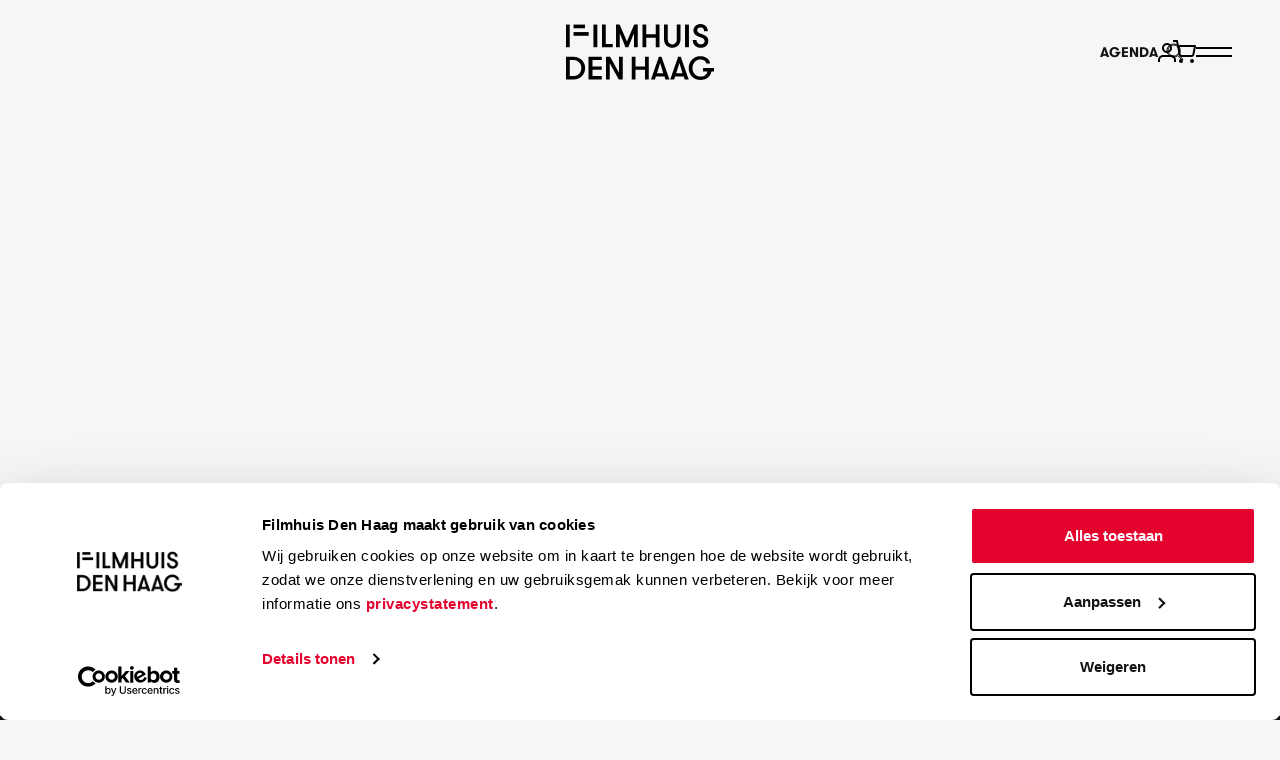

--- FILE ---
content_type: text/html; charset=UTF-8
request_url: https://filmhuisdenhaag.nl/shop?id=12017235
body_size: 25726
content:
<!doctype html>
<html lang="nl">
    <head>
      <meta charset="utf-8">
<meta http-equiv="X-UA-Compatible" content="IE=edge">
<meta name="viewport" content="width=device-width, initial-scale=1">
<meta name="csrf-token" content="FBMBiEpKSRrAv6mcZiOdNvYcK7kog8yyqkDVQpyP">


    <script data-cookieconsent="ignore">
        window.dataLayer = window.dataLayer || [];
        function gtag() {
            dataLayer.push(arguments);
        }
        gtag("consent", "default", {
            ad_storage: "denied",
            analytics_storage: "denied",
            functionality_storage: "denied",
            personalization_storage: "denied",
            security_storage: "granted",
            wait_for_update: 2000,
        });
        gtag("set", "ads_data_redaction", true);
        gtag("set", "url_passthrough", false);
    </script>

    <!-- Google Tag Manager -->
    <script>(function(w,d,s,l,i){w[l]=w[l]||[];w[l].push({'gtm.start':
        new Date().getTime(),event:'gtm.js'});var f=d.getElementsByTagName(s)[0],
        j=d.createElement(s),dl=l!='dataLayer'?'&l='+l:'';j.async=true;j.src=
        'https://www.googletagmanager.com/gtm.js?id='+i+dl;f.parentNode.insertBefore(j,f);
        })(window,document,'script','dataLayer','GTM-WBLGDMC');</script>
    <!-- End Google Tag Manager -->

    
    <script id="Cookiebot" src="https://consent.cookiebot.com/uc.js" data-cbid="abbfd9d7-1202-464d-98c4-c7bbe2e19aa7" data-blockingmode="auto" type="text/javascript"></script>

    <!-- Facebook Pixel Code -->
    <script>
        !function(f,b,e,v,n,t,s)
        {if(f.fbq)return;n=f.fbq=function(){n.callMethod?
            n.callMethod.apply(n,arguments):n.queue.push(arguments)};
            if(!f._fbq)f._fbq=n;n.push=n;n.loaded=!0;n.version='2.0';
            n.queue=[];t=b.createElement(e);t.async=!0;
            t.src=v;s=b.getElementsByTagName(e)[0];
            s.parentNode.insertBefore(t,s)}(window,document,'script',
            'https://connect.facebook.net/en_US/fbevents.js');
        fbq('init', '626696532766102');
        fbq('track', 'PageView');
    </script>
    <noscript>
        <img height="1" width="1" src="https://www.facebook.com/tr?id=626696532766102&ev=PageView&noscript=1"/>
    </noscript>
    <!-- End Facebook Pixel Code -->



            <title>Nederlands</title>
        
            <meta name="description" content="" />
            <meta name="keywords" content="" />
        
            <meta property="og:url" content="https://filmhuisdenhaag.nl/shop?id=12017235" />
            <meta property="og:locale" content="nl_NL" />
            <meta property="og:type" content="website" />
            <meta property="og:title" content="Nederlands" />
            <meta property="og:description" content="" />

            <meta name="twitter:card" content="summary_large_image" />
            <meta property="twitter:url" content="https://filmhuisdenhaag.nl/shop?id=12017235" />
            <meta name="twitter:title" content="Nederlands" />
            <meta name="twitter:description" content="" />
        


<link rel="shortcut icon" type="image/x-icon" href="/assets/favicon.ico" />
<link rel="stylesheet" href="/css/app.css?id=a590ca6e79be0d461e8141db5e8fbece">

<title>Filmhuis Denhaag</title>
<script src="https://cdn.jsdelivr.net/gh/alpinejs/alpine@v2.8.2/dist/alpine.min.js" defer></script>
    </head>
    <body class="bg-theme-background text-theme-foreground   ">
      <nav class="nav js-nav nav--no-header fixed top-0 z-40 w-full py-6">
    <div class="container relative z-30">
    <div class="nav__container">
        
        <a class="nav__inner-logo" href="/">
        <div class="nav__logo"></div>
    </a>

        <div class="nav__front-item nav__filler hidden md:block"></div>

        
        <div class="relative flex md:justify-center">
            <div class="nav__front-item">
                <a href="/">
        <div class="nav__logo"></div>
    </a>

                <a href="/">
        <div class="nav__mobile-logo"></div>
    </a>

            </div>
        </div>

        
        <div class="ml-auto mr-4 flex items-center justify-end gap-x-6 font-boldBody text-xs md:gap-x-10">
    
            <a class="nav__front-item--no-mobile" href="/agenda" target="_self">
        <span class="nav__front-item">AGENDA</span>
    </a>

    
    
    <a href="https://filmhuisdenhaag.nl/login" class="block text-current" aria-label="translations.navigation.user_account">
        <svg width="18" height="19" viewBox="0 0 18 19" fill="none" xmlns="http://www.w3.org/2000/svg">
    <path d="M17 19V17C17 15.9391 16.5786 14.9217 15.8284 14.1716C15.0783 13.4214 14.0609 13 13 13H5C3.93913 13 2.92172 13.4214 2.17157 14.1716C1.42143 14.9217 1 15.9391 1 17V19" stroke="currentColor" stroke-width="2" stroke-linejoin="round"/>
    <path d="M9 9C11.2091 9 13 7.20914 13 5C13 2.79086 11.2091 1 9 1C6.79086 1 5 2.79086 5 5C5 7.20914 6.79086 9 9 9Z" stroke="currentColor" stroke-width="2" stroke-linecap="round" stroke-linejoin="round"/>
</svg>
        </a>

    
    <div>
    <form class="form flex-col items-center" action="https://filmhuisdenhaag.nl/search">
        <div class="form__field relative w-full">
            <input
                class="js-search-input w-0 border-none p-2 font-body text-sm text-black opacity-0 outline-none"
                type="text"
                placeholder="Zoek op titel"
                name="keyword">
            <button 
                type="button" 
                class="block text-current js-search-toggle absolute -right-1 top-1/2 -translate-y-1/2 cursor-pointer md:right-2" 
                aria-label="translations.navigation.search">
                <svg width="18" height="18" viewBox="0 0 18 18" fill="none" xmlns="http://www.w3.org/2000/svg">
    <path d="M1 7.54609C1 11.1556 3.97101 14.0922 7.62281 14.0922C9.12351 14.0922 10.5717 13.5837 11.7403 12.6649L16.2844 17L17 16.267L12.5 11.9739C13.6166 10.7719 14.2456 9.19439 14.2456 7.54609C14.2456 3.93659 11.2746 1 7.62281 1C3.97101 1 1 3.93659 1 7.54609ZM13.2153 7.54609C13.2153 9.14321 12.5164 10.6619 11.2978 11.7129C10.2801 12.5905 8.97489 13.074 7.62281 13.074C4.53898 13.074 2.03035 10.5944 2.03035 7.54635C2.03035 4.49824 4.53898 2.01867 7.62281 2.01867C10.7066 2.01867 13.2153 4.49824 13.2153 7.54609Z" fill="currentColor" stroke="currentColor"/>
</svg>                </button>
        </div>
    </form>
</div>


    
    <a href="https://filmhuisdenhaag.nl/cart" class="block text-current md:-ml-5" aria-label="translations.navigation.shopping_cart">
        <svg width="24" height="24" viewBox="0 0 24 24" fill="none" xmlns="http://www.w3.org/2000/svg">
    <path d="M9 22C9.55228 22 10 21.5523 10 21C10 20.4477 9.55228 20 9 20C8.44772 20 8 20.4477 8 21C8 21.5523 8.44772 22 9 22Z" stroke="currentColor" stroke-width="2" stroke-linecap="round" stroke-linejoin="round"/>
    <path d="M20 22C20.5523 22 21 21.5523 21 21C21 20.4477 20.5523 20 20 20C19.4477 20 19 20.4477 19 21C19 21.5523 19.4477 22 20 22Z" stroke="currentColor" stroke-width="2" stroke-linecap="round" stroke-linejoin="round"/>
    <path d="M1 1H5L7.68 14.39C7.77144 14.8504 8.02191 15.264 8.38755 15.5583C8.75318 15.8526 9.2107 16.009 9.68 16H19.4C19.8693 16.009 20.3268 15.8526 20.6925 15.5583C21.0581 15.264 21.3086 14.8504 21.4 14.39L23 6H6" stroke="currentColor" stroke-width="2" stroke-linejoin="round"/>
</svg>        </a>

    
    <div class="relative hidden" x-data="{ open: false }">
        <button class="flex" @click="open = ! open">
            <span>nl</span>
            <img
                x-bind:class="{ 'rotate-180': open }"
                class="w-[10px] transform transition-all duration-300 ease-in-out"
                src="/images/chevron-lang.svg"
                alt="">
        </button>
    </div>

    
    <div class="nav__toggle js-nav-toggle relative"></div>
</div>

    </div>
</div>

    <div class="nav__wrapper align-items relative z-0 flex h-full justify-center lg:-mt-16">
    <div class="container relative overflow-hidden -mx-4 sm:-mx-8 lg:mx-auto">
        
        <div class="absolute bottom-10 left-1/2 z-40 block -translate-x-1/2 transform lg:hidden">
            <button class="btn btn__primary btn--red h-full rounded-full">
                Agenda
            </button>
        </div>

        <div class="flex h-full items-center justify-start overflow-y-auto text-white lg:pl-32 w-full">
            <div class="js-nav-parents mt-32 flex h-full w-full flex-col lg:mt-0 lg:h-96 lg:w-full lg:flex-row lg:justify-center">
                <nav class="flex w-full flex-col lg:w-1/2">
    <ul class="flex flex-col">
                    <li>
                                    <button
    type="button"
    data-js-type="nav-0"
    class="nav__item nav__item--parent "
    aria-expanded="false">
    Agenda
</button>

                            </li>
                    <li>
                                    <button
    type="button"
    data-js-type="nav-1"
    class="nav__item nav__item--parent "
    aria-expanded="false">
    Praktisch
</button>

                            </li>
                    <li>
                                    <button
    type="button"
    data-js-type="nav-2"
    class="nav__item nav__item--parent "
    aria-expanded="false">
    Programmalijnen
</button>

                            </li>
                    <li>
                                    <button
    type="button"
    data-js-type="nav-3"
    class="nav__item nav__item--parent "
    aria-expanded="false">
    Create &amp; Curate
</button>

                            </li>
                    <li>
                                    <button
    type="button"
    data-js-type="nav-4"
    class="nav__item nav__item--parent "
    aria-expanded="false">
    Educatie
</button>

                            </li>
                    <li>
                                    <a class="nav__item " href="/kids" target="_self">
        Kids
    </a>

                            </li>
                    <li>
                                    <a class="nav__item " href="/jouw-bezoek/cafe" target="_self">
        Café
    </a>

                            </li>
                    <li>
                                    <a class="nav__item " href="/verhuur" target="_self">
        Verhuur
    </a>

                            </li>
                    <li>
                                    <a class="nav__item " href="/english" target="_self">
        English
    </a>

                            </li>
                
        
                    <li class="mt-4 pt-4">
                <ul class="flex flex-col">
                                    </ul>
            </li>
            </ul>
</nav>

                <nav class="nav__childs js-nav-childs lg:bg-transparent absolute flex h-full w-full flex-col bg-black lg:relative lg:block lg:h-auto lg:w-1/2 lg:flex-row">
                        
            <div class="js-navigation-row nav__row" data-js-type="nav-0">
                <button class="nav__child-redirect js-nav-child-redirect mb-10 hidden" data-parent-title="Agenda">
                    <span class="nav__child-redirect__arrow"></span>
                    <span class="nav__child-redirect__text">Agenda</span>
                </button>
                <ul class="flex-col pl-14 lg:pl-44" data-js-type="nav-0">
                                            <li>
                            <a
    class="nav__row__item block "
    data-js-type="nav-0"
    href="/agenda"
    target="_self">
    Agenda
</a>

                        </li>
                                            <li>
                            <a
    class="nav__row__item block "
    data-js-type="nav-0"
    href="/specials"
    target="_self">
    Specials
</a>

                        </li>
                                    </ul>
            </div>
                                
            <div class="js-navigation-row nav__row" data-js-type="nav-1">
                <button class="nav__child-redirect js-nav-child-redirect mb-10 hidden" data-parent-title="Praktisch">
                    <span class="nav__child-redirect__arrow"></span>
                    <span class="nav__child-redirect__text">Praktisch</span>
                </button>
                <ul class="flex-col pl-14 lg:pl-44" data-js-type="nav-1">
                                            <li>
                            <a
    class="nav__row__item block "
    data-js-type="nav-1"
    href="/tickets-en-prijzen"
    target="_self">
    Tickets &amp; prijzen
</a>

                        </li>
                                            <li>
                            <a
    class="nav__row__item block "
    data-js-type="nav-1"
    href="/jouw-bezoek"
    target="_self">
    Jouw bezoek
</a>

                        </li>
                                            <li>
                            <a
    class="nav__row__item block "
    data-js-type="nav-1"
    href="/faq-online-tickets-kopen"
    target="_self">
    FAQ - online tickets kopen
</a>

                        </li>
                                            <li>
                            <a
    class="nav__row__item block "
    data-js-type="nav-1"
    href="/toegankelijkheid"
    target="_self">
    Toegankelijkheid
</a>

                        </li>
                                            <li>
                            <a
    class="nav__row__item block "
    data-js-type="nav-1"
    href="/vacatures"
    target="_self">
    Vacatures
</a>

                        </li>
                                            <li>
                            <a
    class="nav__row__item block "
    data-js-type="nav-1"
    href="/over-ons"
    target="_self">
    Over ons
</a>

                        </li>
                                            <li>
                            <a
    class="nav__row__item block "
    data-js-type="nav-1"
    href="/contact"
    target="_self">
    Contact
</a>

                        </li>
                                    </ul>
            </div>
                                
            <div class="js-navigation-row nav__row" data-js-type="nav-2">
                <button class="nav__child-redirect js-nav-child-redirect mb-10 hidden" data-parent-title="Programmalijnen">
                    <span class="nav__child-redirect__arrow"></span>
                    <span class="nav__child-redirect__text">Programmalijnen</span>
                </button>
                <ul class="flex-col pl-14 lg:pl-44" data-js-type="nav-2">
                                            <li>
                            <a
    class="nav__row__item block "
    data-js-type="nav-2"
    href="/cinematheek"
    target="_self">
    Cinematheek
</a>

                        </li>
                                            <li>
                            <a
    class="nav__row__item block "
    data-js-type="nav-2"
    href="/next"
    target="_self">
    NEXT
</a>

                        </li>
                                            <li>
                            <a
    class="nav__row__item block "
    data-js-type="nav-2"
    href="/connect"
    target="_self">
    Connect
</a>

                        </li>
                                    </ul>
            </div>
                                
            <div class="js-navigation-row nav__row" data-js-type="nav-3">
                <button class="nav__child-redirect js-nav-child-redirect mb-10 hidden" data-parent-title="Create &amp; Curate">
                    <span class="nav__child-redirect__arrow"></span>
                    <span class="nav__child-redirect__text">Create &amp; Curate</span>
                </button>
                <ul class="flex-col pl-14 lg:pl-44" data-js-type="nav-3">
                                            <li>
                            <a
    class="nav__row__item block "
    data-js-type="nav-3"
    href="https://filmhuisdenhaag.nl/talent"
    target="_self">
    Over Talentontwikkeling
</a>

                        </li>
                                            <li>
                            <a
    class="nav__row__item block "
    data-js-type="nav-3"
    href="/roots"
    target="_self">
    ROOTS
</a>

                        </li>
                                            <li>
                            <a
    class="nav__row__item block "
    data-js-type="nav-3"
    href="/openlab"
    target="_self">
    OPEN LAB
</a>

                        </li>
                                            <li>
                            <a
    class="nav__row__item block "
    data-js-type="nav-3"
    href="/film070"
    target="_self">
    film070
</a>

                        </li>
                                    </ul>
            </div>
                                
            <div class="js-navigation-row nav__row" data-js-type="nav-4">
                <button class="nav__child-redirect js-nav-child-redirect mb-10 hidden" data-parent-title="Educatie">
                    <span class="nav__child-redirect__arrow"></span>
                    <span class="nav__child-redirect__text">Educatie</span>
                </button>
                <ul class="flex-col pl-14 lg:pl-44" data-js-type="nav-4">
                                            <li>
                            <a
    class="nav__row__item block "
    data-js-type="nav-4"
    href="https://filmhuisdenhaag.nl/educatie"
    target="_self">
    Over Educatie
</a>

                        </li>
                                            <li>
                            <a
    class="nav__row__item block "
    data-js-type="nav-4"
    href="/educatie/filmhub-zuid-holland"
    target="_self">
    Filmhub Zuid-Holland
</a>

                        </li>
                                    </ul>
            </div>
                                                            </nav>

            </div>
        </div>
        
        <div class="js-nav-close absolute bottom-10 left-1/2 z-40 -translate-x-1/2 transform hidden lg:flex items-center gap-2 text-white/60 text-sm cursor-pointer">
            <span class="js-nav-close-btn px-2 py-1 text-white bg-white/10 rounded">ESC</span>
            <span>Close menu</span>
        </div>
    </div>
</div>

</nav>

      <main>
          <article class="">
    <div class="pt-24 blocks">
              <iframe class="active-ticket" src="https://activetickets.filmhuisdenhaag.nl/en-GB/Show/Details/12017235" frameborder="0"></iframe>
          </div>

    </article>

      </main>
      <div class="fixed top-0 z-50 items-center hidden w-full h-0 bg-pink js-video-modal">
  <div class="container">
    <div class="absolute bottom-14 left-10 max-w-[250px] text-white space-y-2 js-video-modal-content opacity-0">
      <p class="font-boldBody js-video-modal-title"></p>
      <p class="js-video-modal-desc"></p>
    </div>
    <div class="flex items-center justify-center h-full">
      <div class="absolute opacity-0 top-20 right-10 nav__toggle nav__toggle--active js-modal-toggle js-video-modal-content"></div>
      <div class="max-w-[900px] w-full js-video-modal-content opacity-0">
        <div class="aspect-w-16 aspect-h-9">
          <iframe
            class="js-video-modal-target" width="100%" height="100%"
            src=""
          >
          </iframe>
        </div>
      </div>
    </div>
  </div>
</div>
              <footer class="footer pt-20 text-white bg-black">
  <div class="container">
    <div class="md:flex-row flex flex-col justify-between gap-y-16 md:gap-y-0">
      <div class="space-y-10">
        <a href="/">
          <img src="https://s3-eu-west-1.amazonaws.com/static.filmhuisdenhaag.nl/uploads/images/filmhuislogo.png" class="w-40 h-auto" alt="">
        </a>
        <p class="text-xs">
          Contact<br />
Spui 191, 2511 BN Den Haag<br />
tickets@filmhuisdenhaag.nl<br />
<br />
Kassa (tickets@filmhuisdenhaag.nl)<br />
Telefonisch bereikbaar op maandag tot en met vrijdag<br />
tussen 10:30 en 12:30 uur.<br />
(070-3656030)
        </p>
      </div>
      <div class="footer__navigation">
        <p class="font-boldBody mb-8">Ga naar</p>
        <div class="grid grid-cols-3 gap-12">
                                  <div class="flex flex-col space-y-6 text-xs">
              <a href="/agenda" target="_self">
              <span>Agenda</span>
              </a>
            </div>
                                  <div class="flex flex-col space-y-6 text-xs">
              <a href="/jouw-bezoek" target="_self">
              <span>Jouw bezoek</span>
              </a>
            </div>
                                  <div class="flex flex-col space-y-6 text-xs">
              <a href="/toegankelijkheid" target="_self">
              <span>Toegankelijkheid</span>
              </a>
            </div>
                                  <div class="flex flex-col space-y-6 text-xs">
              <a href="/over-ons" target="_self">
              <span>Over ons</span>
              </a>
            </div>
                                  <div class="flex flex-col space-y-6 text-xs">
              <a href="/educatie" target="_self">
              <span>Educatie</span>
              </a>
            </div>
                                  <div class="flex flex-col space-y-6 text-xs">
              <a href="/tickets-en-prijzen" target="_self">
              <span>Tickets &amp; prijzen</span>
              </a>
            </div>
                                  <div class="flex flex-col space-y-6 text-xs">
              <a href="/steun-ons" target="_self">
              <span>Steun ons</span>
              </a>
            </div>
                                  <div class="flex flex-col space-y-6 text-xs">
              <a href="/vacatures" target="_self">
              <span>Vacatures</span>
              </a>
            </div>
                                  <div class="flex flex-col space-y-6 text-xs">
              <a href="/news" target="_self">
              <span>Nieuwsoverzicht</span>
              </a>
            </div>
                                  <div class="flex flex-col space-y-6 text-xs">
              <a href="https://picl.nl/theaters/filmhuisdenhaag/" target="_blank">
              <span>Picl</span>
              </a>
            </div>
                                  <div class="flex flex-col space-y-6 text-xs">
              <a href="/english" target="_self">
              <span>English</span>
              </a>
            </div>
                  </div>
      </div>
      <div class="footer__sign-up space-y-8">
        <p class="font-boldBody">Blijf up to date</p>
        <div class="items center flex">
          <a href="https://activetickets.filmhuisdenhaag.nl/nl-NL/subscribe"  target="blank"  class="btn btn__primary btn--white flex items-center pr-10 bg-white bg-opacity-25 rounded-full">
            <span class="font-boldBody text-xs">
              Nieuwsbrief
            </span>
            <img class="w-5 h-5 ml-4" src="/images/mail.svg" alt="mail" />
          </a>
        </div>
        <div class="footer__social space-x-4">
          <div class="footer__social-item">
            <a class="footer__social-link" href="https://www.tiktok.com/@filmhuisdenhaag" target="_blank"></a>
          </div>
          <div class="footer__social-item">
            <a class="footer__social-link" href="https://www.facebook.com/filmhuisdenhaag" target="_blank"></a>
          </div>
          <div class="footer__social-item">
            <a class="footer__social-link" href="https://instagram.com/filmhuisdenhaag" target="_blank"></a>
          </div>
          <div class="footer__social-item">
            <a class="footer__social-link" href="https://www.linkedin.com/company/864722" target="_blank"></a>
          </div>
        </div>
      </div>
    </div>
    <div class="md:space-y-0 footer__bottom md:flex-row flex flex-col justify-between pt-8 pb-32 mt-16 space-y-4 border-t">
      <div class="footer__disclaimer md:space-y-0">
         <div class="flex space-x-4 text-xs">
                                    <a href="/" target="_self">
              <span>Home</span>
            </a>
            
            
         </div>
      </div>
      <div class="md:flex-row flex flex-row space-x-2 text-xs">
        <span>Design & Development</span>
        <a class="flex items-center" href="https://verveagency.com" target="_blank">
          <img class="w-12 h-auto" src="/images/verve.svg" alt="Design and development by Verve Agency" />
        </a>
      </div>
    </div>
  </div>
</footer>
      
      <script src="/js/manifest.js?id=71ff59bdb1994b3e854b244a923df1c0" defer></script>
      <script src="/js/vendor.js?id=cb611f426023b92fabecdba2e1aaa185" defer></script>
      <script src="/js/app.js?id=f9625b856bc49ec6843c937083388ff5" defer></script>
    
      <script src="/livewire/livewire.js?id=5cdaa3ec393c09829366" data-turbo-eval="false" data-turbolinks-eval="false" ></script><script data-turbo-eval="false" data-turbolinks-eval="false" >window.livewire = new Livewire();window.Livewire = window.livewire;window.livewire_app_url = '';window.livewire_token = 'FBMBiEpKSRrAv6mcZiOdNvYcK7kog8yyqkDVQpyP';window.deferLoadingAlpine = function (callback) {window.addEventListener('livewire:load', function () {callback();});};let started = false;window.addEventListener('alpine:initializing', function () {if (! started) {window.livewire.start();started = true;}});document.addEventListener("DOMContentLoaded", function () {if (! started) {window.livewire.start();started = true;}});</script>
                </body>
</html>


--- FILE ---
content_type: text/css
request_url: https://filmhuisdenhaag.nl/css/app.css?id=a590ca6e79be0d461e8141db5e8fbece
body_size: 98007
content:
/*! tailwindcss v2.2.19 | MIT License | https://tailwindcss.com*/
/*! modern-normalize v1.1.0 | MIT License | https://github.com/sindresorhus/modern-normalize */html{-webkit-text-size-adjust:100%;line-height:1.15;-moz-tab-size:4;-o-tab-size:4;tab-size:4}body{font-family:system-ui,-apple-system,Segoe UI,Roboto,Helvetica,Arial,sans-serif,Apple Color Emoji,Segoe UI Emoji;margin:0}hr{color:inherit;height:0}abbr[title]{-webkit-text-decoration:underline dotted;text-decoration:underline dotted}b,strong{font-weight:bolder}code,kbd,pre,samp{font-family:ui-monospace,SFMono-Regular,Consolas,Liberation Mono,Menlo,monospace;font-size:1em}small{font-size:80%}sub,sup{font-size:75%;line-height:0;position:relative;vertical-align:baseline}sub{bottom:-.25em}sup{top:-.5em}table{border-color:inherit;text-indent:0}button,input,optgroup,select,textarea{font-family:inherit;font-size:100%;line-height:1.15;margin:0}button,select{text-transform:none}[type=button],[type=reset],[type=submit],button{-webkit-appearance:button}::-moz-focus-inner{border-style:none;padding:0}:-moz-focusring{outline:1px dotted ButtonText}:-moz-ui-invalid{box-shadow:none}legend{padding:0}progress{vertical-align:baseline}::-webkit-inner-spin-button,::-webkit-outer-spin-button{height:auto}[type=search]{-webkit-appearance:textfield;outline-offset:-2px}::-webkit-search-decoration{-webkit-appearance:none}::-webkit-file-upload-button{-webkit-appearance:button;font:inherit}summary{display:list-item}blockquote,dd,dl,figure,h1,h2,h3,h4,h5,h6,hr,p,pre{margin:0}button{background-color:transparent;background-image:none}fieldset,ol,ul{margin:0;padding:0}ol,ul{list-style:none}html{font-family:ui-sans-serif,system-ui,-apple-system,BlinkMacSystemFont,Segoe UI,Roboto,Helvetica Neue,Arial,Noto Sans,sans-serif,Apple Color Emoji,Segoe UI Emoji,Segoe UI Symbol,Noto Color Emoji;line-height:1.5}body{font-family:inherit;line-height:inherit}*,:after,:before{border:0 solid;box-sizing:border-box}hr{border-top-width:1px}img{border-style:solid}textarea{resize:vertical}input::-moz-placeholder,textarea::-moz-placeholder{color:#a1a1aa;opacity:1}input::placeholder,textarea::placeholder{color:#a1a1aa;opacity:1}[role=button],button{cursor:pointer}:-moz-focusring{outline:auto}table{border-collapse:collapse}h1,h2,h3,h4,h5,h6{font-size:inherit;font-weight:inherit}a{color:inherit;text-decoration:inherit}button,input,optgroup,select,textarea{color:inherit;line-height:inherit;padding:0}code,kbd,pre,samp{font-family:ui-monospace,SFMono-Regular,Menlo,Monaco,Consolas,Liberation Mono,Courier New,monospace}audio,canvas,embed,iframe,img,object,svg,video{display:block;vertical-align:middle}img,video{height:auto;max-width:100%}[hidden]{display:none}*,:after,:before{--tw-translate-x:0;--tw-translate-y:0;--tw-rotate:0;--tw-skew-x:0;--tw-skew-y:0;--tw-scale-x:1;--tw-scale-y:1;--tw-transform:translateX(var(--tw-translate-x)) translateY(var(--tw-translate-y)) rotate(var(--tw-rotate)) skewX(var(--tw-skew-x)) skewY(var(--tw-skew-y)) scaleX(var(--tw-scale-x)) scaleY(var(--tw-scale-y));--tw-ring-inset:var(--tw-empty,/*!*/ /*!*/);--tw-ring-offset-width:0px;--tw-ring-offset-color:#fff;--tw-ring-color:rgba(59,130,246,.5);--tw-ring-offset-shadow:0 0 #0000;--tw-ring-shadow:0 0 #0000;--tw-shadow:0 0 #0000;--tw-blur:var(--tw-empty,/*!*/ /*!*/);--tw-brightness:var(--tw-empty,/*!*/ /*!*/);--tw-contrast:var(--tw-empty,/*!*/ /*!*/);--tw-grayscale:var(--tw-empty,/*!*/ /*!*/);--tw-hue-rotate:var(--tw-empty,/*!*/ /*!*/);--tw-invert:var(--tw-empty,/*!*/ /*!*/);--tw-saturate:var(--tw-empty,/*!*/ /*!*/);--tw-sepia:var(--tw-empty,/*!*/ /*!*/);--tw-drop-shadow:var(--tw-empty,/*!*/ /*!*/);--tw-filter:var(--tw-blur) var(--tw-brightness) var(--tw-contrast) var(--tw-grayscale) var(--tw-hue-rotate) var(--tw-invert) var(--tw-saturate) var(--tw-sepia) var(--tw-drop-shadow);border-color:currentColor}[multiple],[type=date],[type=datetime-local],[type=email],[type=month],[type=number],[type=password],[type=search],[type=tel],[type=text],[type=time],[type=url],[type=week],select,textarea{--tw-shadow:0 0 #0000;-webkit-appearance:none;-moz-appearance:none;appearance:none;background-color:#fff;border-color:#6b7280;border-radius:0;border-width:1px;font-size:1rem;line-height:1.5rem;padding:.5rem .75rem}[multiple]:focus,[type=date]:focus,[type=datetime-local]:focus,[type=email]:focus,[type=month]:focus,[type=number]:focus,[type=password]:focus,[type=search]:focus,[type=tel]:focus,[type=text]:focus,[type=time]:focus,[type=url]:focus,[type=week]:focus,select:focus,textarea:focus{--tw-ring-inset:var(--tw-empty,/*!*/ /*!*/);--tw-ring-offset-width:0px;--tw-ring-offset-color:#fff;--tw-ring-color:#2563eb;--tw-ring-offset-shadow:var(--tw-ring-inset) 0 0 0 var(--tw-ring-offset-width) var(--tw-ring-offset-color);--tw-ring-shadow:var(--tw-ring-inset) 0 0 0 calc(1px + var(--tw-ring-offset-width)) var(--tw-ring-color);border-color:#2563eb;box-shadow:var(--tw-ring-offset-shadow),var(--tw-ring-shadow),var(--tw-shadow);outline:2px solid transparent;outline-offset:2px}input::-moz-placeholder,textarea::-moz-placeholder{color:#6b7280;opacity:1}input::placeholder,textarea::placeholder{color:#6b7280;opacity:1}::-webkit-datetime-edit-fields-wrapper{padding:0}::-webkit-date-and-time-value{min-height:1.5em}select{color-adjust:exact;background-image:url("data:image/svg+xml;charset=utf-8,%3Csvg xmlns='http://www.w3.org/2000/svg' fill='none' viewBox='0 0 20 20'%3E%3Cpath stroke='%236b7280' stroke-linecap='round' stroke-linejoin='round' stroke-width='1.5' d='m6 8 4 4 4-4'/%3E%3C/svg%3E");background-position:right .5rem center;background-repeat:no-repeat;background-size:1.5em 1.5em;padding-right:2.5rem;-webkit-print-color-adjust:exact}[multiple]{color-adjust:unset;background-image:none;background-position:0 0;background-repeat:unset;background-size:initial;padding-right:.75rem;-webkit-print-color-adjust:unset}[type=checkbox],[type=radio]{color-adjust:exact;--tw-shadow:0 0 #0000;-webkit-appearance:none;-moz-appearance:none;appearance:none;background-color:#fff;background-origin:border-box;border-color:#6b7280;border-width:1px;color:#2563eb;display:inline-block;flex-shrink:0;height:1rem;padding:0;-webkit-print-color-adjust:exact;-webkit-user-select:none;-moz-user-select:none;user-select:none;vertical-align:middle;width:1rem}[type=checkbox]{border-radius:0}[type=radio]{border-radius:100%}[type=checkbox]:focus,[type=radio]:focus{--tw-ring-inset:var(--tw-empty,/*!*/ /*!*/);--tw-ring-offset-width:2px;--tw-ring-offset-color:#fff;--tw-ring-color:#2563eb;--tw-ring-offset-shadow:var(--tw-ring-inset) 0 0 0 var(--tw-ring-offset-width) var(--tw-ring-offset-color);--tw-ring-shadow:var(--tw-ring-inset) 0 0 0 calc(2px + var(--tw-ring-offset-width)) var(--tw-ring-color);box-shadow:var(--tw-ring-offset-shadow),var(--tw-ring-shadow),var(--tw-shadow);outline:2px solid transparent;outline-offset:2px}[type=checkbox]:checked,[type=radio]:checked{background-color:currentColor;background-position:50%;background-repeat:no-repeat;background-size:100% 100%;border-color:transparent}[type=checkbox]:checked{background-image:url("data:image/svg+xml;charset=utf-8,%3Csvg viewBox='0 0 16 16' fill='%23fff' xmlns='http://www.w3.org/2000/svg'%3E%3Cpath d='M12.207 4.793a1 1 0 0 1 0 1.414l-5 5a1 1 0 0 1-1.414 0l-2-2a1 1 0 0 1 1.414-1.414L6.5 9.086l4.293-4.293a1 1 0 0 1 1.414 0z'/%3E%3C/svg%3E")}[type=radio]:checked{background-image:url("data:image/svg+xml;charset=utf-8,%3Csvg viewBox='0 0 16 16' fill='%23fff' xmlns='http://www.w3.org/2000/svg'%3E%3Ccircle cx='8' cy='8' r='3'/%3E%3C/svg%3E")}[type=checkbox]:checked:focus,[type=checkbox]:checked:hover,[type=radio]:checked:focus,[type=radio]:checked:hover{background-color:currentColor;border-color:transparent}[type=checkbox]:indeterminate{background-color:currentColor;background-image:url("data:image/svg+xml;charset=utf-8,%3Csvg xmlns='http://www.w3.org/2000/svg' fill='none' viewBox='0 0 16 16'%3E%3Cpath stroke='%23fff' stroke-linecap='round' stroke-linejoin='round' stroke-width='2' d='M4 8h8'/%3E%3C/svg%3E");background-position:50%;background-repeat:no-repeat;background-size:100% 100%;border-color:transparent}[type=checkbox]:indeterminate:focus,[type=checkbox]:indeterminate:hover{background-color:currentColor;border-color:transparent}[type=file]{background:unset;border-color:inherit;border-radius:0;border-width:0;font-size:unset;line-height:inherit;padding:0}[type=file]:focus{outline:1px auto -webkit-focus-ring-color}.container{width:100%}@media (min-width:375px){.container{max-width:375px}}@media (min-width:480px){.container{max-width:480px}}@media (min-width:640px){.container{max-width:640px}}@media (min-width:768px){.container{max-width:768px}}@media (min-width:1024px){.container{max-width:1024px}}@media (min-width:1280px){.container{max-width:1280px}}@media (min-width:1366px){.container{max-width:1366px}}@media (min-width:1440px){.container{max-width:1440px}}@media (min-width:1536px){.container{max-width:1536px}}.aspect-w-1,.aspect-w-16,.aspect-w-2,.aspect-w-3,.aspect-w-4,.aspect-w-5,.aspect-w-6,.aspect-w-7,.aspect-w-8,.aspect-w-9{padding-bottom:calc(var(--tw-aspect-h)/var(--tw-aspect-w)*100%);position:relative}.aspect-w-16>*,.aspect-w-1>*,.aspect-w-2>*,.aspect-w-3>*,.aspect-w-4>*,.aspect-w-5>*,.aspect-w-6>*,.aspect-w-7>*,.aspect-w-8>*,.aspect-w-9>*{bottom:0;height:100%;left:0;position:absolute;right:0;top:0;width:100%}.aspect-w-4{--tw-aspect-w:4}.aspect-w-16{--tw-aspect-w:6}.aspect-h-3{--tw-aspect-h:3}.aspect-h-4{--tw-aspect-h:4}.aspect-h-6{--tw-aspect-h:6}.aspect-h-9{--tw-aspect-h:9}.text-underline-on-hover{text-decoration:none}.group:focus-within .text-underline-on-hover,.group:hover .text-underline-on-hover{text-decoration-color:currentColor;text-decoration-line:underline;text-decoration-thickness:2px;text-underline-offset:3px}.pointer-events-none{pointer-events:none}.fixed{position:fixed}.absolute{position:absolute}.relative{position:relative}.inset-0{bottom:0;left:0;right:0;top:0}.right-0{right:0}.top-0{top:0}.top-\[4px\]{top:4px}.right-1{right:.25rem}.right-5{right:1.25rem}.top-3{top:.75rem}.top-2{top:.5rem}.left-2{left:.5rem}.right-8{right:2rem}.-top-4{top:-1rem}.bottom-8{bottom:2rem}.left-0{left:0}.-top-32{top:-8rem}.bottom-0{bottom:0}.left-1\/2{left:50%}.top-1\/2{top:50%}.bottom-14{bottom:3.5rem}.left-10{left:2.5rem}.top-20{top:5rem}.right-10{right:2.5rem}.right-2{right:.5rem}.left-4{left:1rem}.top-4{top:1rem}.left-3{left:.75rem}.-right-8{right:-2rem}.-bottom-10{bottom:-2.5rem}.right-20{right:5rem}.bottom-4{bottom:1rem}.right-4{right:1rem}.bottom-10{bottom:2.5rem}.-right-1{right:-.25rem}.top-14{top:3.5rem}.z-10{z-index:10}.z-20{z-index:20}.z-50{z-index:50}.z-30{z-index:30}.z-0{z-index:0}.z-40{z-index:40}.order-3{order:3}.order-2{order:2}.order-1{order:1}.order-4{order:4}.col-span-2{grid-column:span 2/span 2}.col-span-3{grid-column:span 3/span 3}.col-span-10{grid-column:span 10/span 10}.col-span-6{grid-column:span 6/span 6}.col-span-5{grid-column:span 5/span 5}.col-span-1{grid-column:span 1/span 1}.col-span-12{grid-column:span 12/span 12}.col-span-7{grid-column:span 7/span 7}.col-span-9{grid-column:span 9/span 9}.mx-auto{margin-left:auto;margin-right:auto}.my-2{margin-bottom:.5rem;margin-top:.5rem}.my-8{margin-bottom:2rem;margin-top:2rem}.my-4{margin-bottom:1rem;margin-top:1rem}.mx-7{margin-left:1.75rem;margin-right:1.75rem}.my-14{margin-bottom:3.5rem;margin-top:3.5rem}.my-20{margin-bottom:5rem;margin-top:5rem}.-mx-4{margin-left:-1rem;margin-right:-1rem}.my-12{margin-bottom:3rem;margin-top:3rem}.mb-8{margin-bottom:2rem}.\!mt-0{margin-top:0!important}.mb-4{margin-bottom:1rem}.mb-0{margin-bottom:0}.mb-2{margin-bottom:.5rem}.mr-1{margin-right:.25rem}.-ml-1{margin-left:-.25rem}.mr-3{margin-right:.75rem}.mb-20{margin-bottom:5rem}.mr-4{margin-right:1rem}.mt-4{margin-top:1rem}.mt-2{margin-top:.5rem}.ml-0{margin-left:0}.mt-8{margin-top:2rem}.mt-7{margin-top:1.75rem}.mt-12{margin-top:3rem}.mb-10{margin-bottom:2.5rem}.mt-20{margin-top:5rem}.mt-3\.5{margin-top:.875rem}.mt-3{margin-top:.75rem}.mt-10{margin-top:2.5rem}.mb-16{margin-bottom:4rem}.mr-8{margin-right:2rem}.mb-3{margin-bottom:.75rem}.mb-5{margin-bottom:1.25rem}.ml-3{margin-left:.75rem}.-ml-px{margin-left:-1px}.ml-4{margin-left:1rem}.mt-16{margin-top:4rem}.ml-auto{margin-left:auto}.mt-32{margin-top:8rem}.-mt-10{margin-top:-2.5rem}.block{display:block}.inline-block{display:inline-block}.inline{display:inline}.flex{display:flex}.inline-flex{display:inline-flex}.table{display:table}.grid{display:grid}.contents{display:contents}.hidden{display:none}.h-80{height:20rem}.h-4{height:1rem}.h-\[300px\]{height:300px}.h-full{height:100%}.h-6{height:1.5rem}.h-5{height:1.25rem}.h-32{height:8rem}.h-\[297px\]{height:297px}.h-2{height:.5rem}.h-\[150px\]{height:150px}.h-\[326px\]{height:326px}.h-\[120px\]{height:120px}.h-\[220px\]{height:220px}.h-0{height:0}.h-8{height:2rem}.h-1\/2{height:50%}.h-\[60px\]{height:60px}.h-\[40px\]{height:40px}.h-screen{height:100vh}.h-\[564px\]{height:564px}.h-\[240px\]{height:240px}.h-\[250px\]{height:250px}.h-\[404px\]{height:404px}.h-\[460px\]{height:460px}.h-\[420px\]{height:420px}.h-\[16px\]{height:16px}.h-\[440px\]{height:440px}.h-\[22px\]{height:22px}.h-\[200px\]{height:200px}.h-auto{height:auto}.h-\[50px\]{height:50px}.h-\[450px\]{height:450px}.max-h-\[380px\]{max-height:380px}.max-h-0{max-height:0}.max-h-\[420px\]{max-height:420px}.min-h-\[800px\]{min-height:800px}.min-h-\[360px\]{min-height:360px}.min-h-\[450px\]{min-height:450px}.min-h-\[404px\]{min-height:404px}.min-h-\[150px\]{min-height:150px}.min-h-\[72px\]{min-height:72px}.min-h-\[100vh\]{min-height:100vh}.min-h-\[520px\]{min-height:520px}.w-full{width:100%}.w-2\/6{width:33.333333%}.w-4\/6{width:66.666667%}.w-6{width:1.5rem}.w-5{width:1.25rem}.w-10{width:2.5rem}.w-32{width:8rem}.w-\[80px\]{width:80px}.w-\[100px\]{width:100px}.w-2{width:.5rem}.w-4{width:1rem}.w-\[120px\]{width:120px}.w-8\/12{width:66.666667%}.w-\[160px\]{width:160px}.w-0\.5{width:.125rem}.w-0{width:0}.w-\[195px\]{width:195px}.w-\[35px\]{width:35px}.w-screen{width:100vw}.w-2\/4{width:50%}.w-20{width:5rem}.w-\[10px\]{width:10px}.w-\[435px\]{width:435px}.w-\[13px\]{width:13px}.w-\[22px\]{width:22px}.w-3\/5{width:60%}.w-40{width:10rem}.w-12{width:3rem}.w-\[102px\]{width:102px}.w-\[434px\]{width:434px}.min-w-\[160px\]{min-width:160px}.min-w-\[305px\]{min-width:305px}.max-w-\[420px\]{max-width:420px}.max-w-\[720px\]{max-width:720px}.max-w-\[1975px\]{max-width:1975px}.max-w-md{max-width:28rem}.max-w-\[43rem\]{max-width:43rem}.max-w-\[380px\]{max-width:380px}.max-w-screen-lg{max-width:1024px}.max-w-\[250px\]{max-width:250px}.max-w-\[900px\]{max-width:900px}.max-w-\[877px\]{max-width:877px}.max-w-xs{max-width:20rem}.max-w-3xl{max-width:48rem}.max-w-\[630px\]{max-width:630px}.max-w-\[220px\]{max-width:220px}.max-w-\[480px\]{max-width:480px}.\!max-w-\[440px\]{max-width:440px!important}.max-w-\[75px\]{max-width:75px}.flex-1{flex:1 1 0%}.-translate-y-24{--tw-translate-y:-6rem;transform:var(--tw-transform)}.-translate-y-1\/2{--tw-translate-y:-50%;transform:var(--tw-transform)}.-translate-x-1\/2{--tw-translate-x:-50%;transform:var(--tw-transform)}.translate-y-1\/2{--tw-translate-y:50%;transform:var(--tw-transform)}.translate-x-1\/2{--tw-translate-x:50%;transform:var(--tw-transform)}.rotate-6{--tw-rotate:6deg}.-rotate-90,.rotate-6{transform:var(--tw-transform)}.-rotate-90{--tw-rotate:-90deg}.rotate-12{--tw-rotate:12deg}.rotate-12,.rotate-90{transform:var(--tw-transform)}.rotate-90{--tw-rotate:90deg}.rotate-180{--tw-rotate:180deg}.rotate-180,.scale-90{transform:var(--tw-transform)}.scale-90{--tw-scale-x:.9;--tw-scale-y:.9}.transform{transform:var(--tw-transform)}@keyframes spin{to{transform:rotate(1turn)}}.animate-spin{animation:spin 1s linear infinite}.cursor-pointer{cursor:pointer}.cursor-wait{cursor:wait}.cursor-default{cursor:default}.grid-cols-3{grid-template-columns:repeat(3,minmax(0,1fr))}.grid-cols-1{grid-template-columns:repeat(1,minmax(0,1fr))}.grid-cols-2{grid-template-columns:repeat(2,minmax(0,1fr))}.grid-cols-12{grid-template-columns:repeat(12,minmax(0,1fr))}.flex-row{flex-direction:row}.flex-col{flex-direction:column}.flex-wrap{flex-wrap:wrap}.items-start{align-items:flex-start}.items-end{align-items:flex-end}.items-center{align-items:center}.items-baseline{align-items:baseline}.items-stretch{align-items:stretch}.justify-start{justify-content:flex-start}.justify-end{justify-content:flex-end}.justify-center{justify-content:center}.justify-between{justify-content:space-between}.gap-28{gap:7rem}.gap-4{gap:1rem}.gap-2{gap:.5rem}.gap-1{gap:.25rem}.gap-8{gap:2rem}.gap-6{gap:1.5rem}.gap-0{gap:0}.gap-12{gap:3rem}.gap-y-0{row-gap:0}.gap-y-16{row-gap:4rem}.gap-x-6{-moz-column-gap:1.5rem;column-gap:1.5rem}.space-x-2>:not([hidden])~:not([hidden]){--tw-space-x-reverse:0;margin-left:calc(.5rem*(1 - var(--tw-space-x-reverse)));margin-right:calc(.5rem*var(--tw-space-x-reverse))}.space-x-8>:not([hidden])~:not([hidden]){--tw-space-x-reverse:0;margin-left:calc(2rem*(1 - var(--tw-space-x-reverse)));margin-right:calc(2rem*var(--tw-space-x-reverse))}.space-x-4>:not([hidden])~:not([hidden]){--tw-space-x-reverse:0;margin-left:calc(1rem*(1 - var(--tw-space-x-reverse)));margin-right:calc(1rem*var(--tw-space-x-reverse))}.space-y-4>:not([hidden])~:not([hidden]){--tw-space-y-reverse:0;margin-bottom:calc(1rem*var(--tw-space-y-reverse));margin-top:calc(1rem*(1 - var(--tw-space-y-reverse)))}.space-y-2>:not([hidden])~:not([hidden]){--tw-space-y-reverse:0;margin-bottom:calc(.5rem*var(--tw-space-y-reverse));margin-top:calc(.5rem*(1 - var(--tw-space-y-reverse)))}.space-y-12>:not([hidden])~:not([hidden]){--tw-space-y-reverse:0;margin-bottom:calc(3rem*var(--tw-space-y-reverse));margin-top:calc(3rem*(1 - var(--tw-space-y-reverse)))}.space-y-8>:not([hidden])~:not([hidden]){--tw-space-y-reverse:0;margin-bottom:calc(2rem*var(--tw-space-y-reverse));margin-top:calc(2rem*(1 - var(--tw-space-y-reverse)))}.space-y-6>:not([hidden])~:not([hidden]){--tw-space-y-reverse:0;margin-bottom:calc(1.5rem*var(--tw-space-y-reverse));margin-top:calc(1.5rem*(1 - var(--tw-space-y-reverse)))}.space-y-20>:not([hidden])~:not([hidden]){--tw-space-y-reverse:0;margin-bottom:calc(5rem*var(--tw-space-y-reverse));margin-top:calc(5rem*(1 - var(--tw-space-y-reverse)))}.space-y-3>:not([hidden])~:not([hidden]){--tw-space-y-reverse:0;margin-bottom:calc(.75rem*var(--tw-space-y-reverse));margin-top:calc(.75rem*(1 - var(--tw-space-y-reverse)))}.space-x-0>:not([hidden])~:not([hidden]){--tw-space-x-reverse:0;margin-left:calc(0px*(1 - var(--tw-space-x-reverse)));margin-right:calc(0px*var(--tw-space-x-reverse))}.space-y-10>:not([hidden])~:not([hidden]){--tw-space-y-reverse:0;margin-bottom:calc(2.5rem*var(--tw-space-y-reverse));margin-top:calc(2.5rem*(1 - var(--tw-space-y-reverse)))}.space-x-6>:not([hidden])~:not([hidden]){--tw-space-x-reverse:0;margin-left:calc(1.5rem*(1 - var(--tw-space-x-reverse)));margin-right:calc(1.5rem*var(--tw-space-x-reverse))}.divide-y>:not([hidden])~:not([hidden]){--tw-divide-y-reverse:0;border-bottom-width:calc(1px*var(--tw-divide-y-reverse));border-top-width:calc(1px*(1 - var(--tw-divide-y-reverse)))}.self-start{align-self:flex-start}.self-center{align-self:center}.overflow-hidden{overflow:hidden}.overflow-y-auto{overflow-y:auto}.overflow-x-hidden{overflow-x:hidden}.overflow-y-hidden{overflow-y:hidden}.overflow-x-scroll{overflow-x:scroll}.overflow-y-scroll{overflow-y:scroll}.whitespace-nowrap{white-space:nowrap}.rounded-full{border-radius:9999px}.rounded-md{border-radius:.375rem}.rounded{border-radius:.25rem}.rounded-l-md{border-bottom-left-radius:.375rem;border-top-left-radius:.375rem}.rounded-r-md{border-bottom-right-radius:.375rem;border-top-right-radius:.375rem}.border{border-width:1px}.border-t{border-top-width:1px}.border-b-2{border-bottom-width:2px}.border-b{border-bottom-width:1px}.border-t-0{border-top-width:0}.border-none{border-style:none}.border-black{--tw-border-opacity:1;border-color:rgba(19,19,19,var(--tw-border-opacity))}.border-red{--tw-border-opacity:1;border-color:rgba(228,73,25,var(--tw-border-opacity))}.border-darkGrey{--tw-border-opacity:1;border-color:rgba(217,219,225,var(--tw-border-opacity))}.border-opacity-25{--tw-border-opacity:0.25}.bg-grey{--tw-bg-opacity:1;background-color:rgba(246,246,246,var(--tw-bg-opacity))}.bg-theme-background{background-color:var(--theme-background)}.bg-white{--tw-bg-opacity:1;background-color:rgba(255,255,255,var(--tw-bg-opacity))}.bg-\[\#FF6900\]{--tw-bg-opacity:1;background-color:rgba(255,105,0,var(--tw-bg-opacity))}.bg-black{--tw-bg-opacity:1;background-color:rgba(19,19,19,var(--tw-bg-opacity))}.bg-red{--tw-bg-opacity:1;background-color:rgba(228,73,25,var(--tw-bg-opacity))}.bg-green{--tw-bg-opacity:1;background-color:rgba(99,247,63,var(--tw-bg-opacity))}.bg-gold{--tw-bg-opacity:1;background-color:rgba(199,185,149,var(--tw-bg-opacity))}.bg-pink{--tw-bg-opacity:1;background-color:rgba(191,163,163,var(--tw-bg-opacity))}.bg-white\/10{background-color:hsla(0,0%,100%,.1)}.bg-opacity-50{--tw-bg-opacity:0.5}.bg-opacity-25{--tw-bg-opacity:0.25}.bg-cover{background-size:cover}.bg-no-repeat{background-repeat:no-repeat}.object-contain{-o-object-fit:contain;object-fit:contain}.object-cover{-o-object-fit:cover;object-fit:cover}.object-bottom{-o-object-position:bottom;object-position:bottom}.p-4{padding:1rem}.p-2{padding:.5rem}.p-1{padding:.25rem}.p-12{padding:3rem}.p-8{padding:2rem}.p-0{padding:0}.p-14{padding:3.5rem}.px-2{padding-left:.5rem;padding-right:.5rem}.\!py-1{padding-bottom:.25rem!important;padding-top:.25rem!important}.py-4{padding-bottom:1rem;padding-top:1rem}.py-\[160px\]{padding-bottom:160px;padding-top:160px}.py-8{padding-bottom:2rem;padding-top:2rem}.py-32{padding-bottom:8rem;padding-top:8rem}.py-12{padding-bottom:3rem;padding-top:3rem}.px-0{padding-left:0;padding-right:0}.py-14{padding-bottom:3.5rem;padding-top:3.5rem}.py-2{padding-bottom:.5rem;padding-top:.5rem}.px-4{padding-left:1rem;padding-right:1rem}.px-8{padding-left:2rem;padding-right:2rem}.py-20{padding-bottom:5rem;padding-top:5rem}.px-12{padding-left:3rem;padding-right:3rem}.px-20{padding-left:5rem;padding-right:5rem}.py-36{padding-bottom:9rem;padding-top:9rem}.py-6{padding-bottom:1.5rem;padding-top:1.5rem}.py-16{padding-bottom:4rem;padding-top:4rem}.px-1\.5{padding-left:.375rem;padding-right:.375rem}.py-1{padding-bottom:.25rem;padding-top:.25rem}.px-1{padding-left:.25rem;padding-right:.25rem}.px-16{padding-left:4rem;padding-right:4rem}.py-10{padding-bottom:2.5rem;padding-top:2.5rem}.pt-20{padding-top:5rem}.pt-4{padding-top:1rem}.pb-24{padding-bottom:6rem}.\!pr-8{padding-right:2rem!important}.pb-4{padding-bottom:1rem}.pl-4{padding-left:1rem}.pl-10{padding-left:2.5rem}.pr-10{padding-right:2.5rem}.pr-8{padding-right:2rem}.pb-10{padding-bottom:2.5rem}.pl-12{padding-left:3rem}.pt-8{padding-top:2rem}.pb-8{padding-bottom:2rem}.pb-20{padding-bottom:5rem}.pl-20{padding-left:5rem}.pt-24{padding-top:6rem}.pt-3{padding-top:.75rem}.pt-2{padding-top:.5rem}.pr-4{padding-right:1rem}.pt-32{padding-top:8rem}.pb-16{padding-bottom:4rem}.pb-32{padding-bottom:8rem}.pl-14{padding-left:3.5rem}.text-left{text-align:left}.text-center{text-align:center}.font-IBM{font-family:IBM Plex Mono}.font-display{font-family:GT Walsheim}.font-boldBody{font-family:GT Walsheim Bold}.font-body{font-family:GT Walsheim Light}.text-2xl{font-size:52px;line-height:1}.text-\[20px\]{font-size:20px}.text-\[26px\]{font-size:26px}.text-\[18px\]{font-size:18px}.text-sm{font-size:15px;line-height:1.5}.text-\[30px\]{font-size:30px}.text-xs{font-size:14px;line-height:1.5}.text-base{font-size:16px;line-height:1.5}.text-xxs{font-size:10px;line-height:1}.text-4xl{font-size:85px;line-height:1}.text-xl{font-size:32px;line-height:1.2}.text-md{font-size:24px;line-height:1.2}.text-lg{font-size:16px;line-height:1.2}.text-\[96px\]{font-size:96px}.font-normal{font-weight:400}.font-bold{font-weight:700}.font-light{font-weight:300}.font-medium{font-weight:500}.uppercase{text-transform:uppercase}.capitalize{text-transform:capitalize}.leading-5{line-height:1.25rem}.tracking-widest{letter-spacing:.1em}.text-white{--tw-text-opacity:1;color:rgba(255,255,255,var(--tw-text-opacity))}.text-black{--tw-text-opacity:1;color:rgba(19,19,19,var(--tw-text-opacity))}.text-theme-foreground{color:var(--theme-foreground)}.text-midGrey{--tw-text-opacity:1;color:rgba(148,148,148,var(--tw-text-opacity))}.text-red{--tw-text-opacity:1;color:rgba(228,73,25,var(--tw-text-opacity))}.text-green{--tw-text-opacity:1;color:rgba(99,247,63,var(--tw-text-opacity))}.text-white\/60{color:hsla(0,0%,100%,.6)}.underline{text-decoration:underline}.\!no-underline{text-decoration:none!important}.opacity-25{opacity:.25}.opacity-75{opacity:.75}.opacity-0{opacity:0}.opacity-100{opacity:1}.opacity-70{opacity:.7}.shadow{--tw-shadow:0 1px 3px 0 rgba(0,0,0,.1),0 1px 2px 0 rgba(0,0,0,.06);box-shadow:var(--tw-ring-offset-shadow,0 0 #0000),var(--tw-ring-shadow,0 0 #0000),var(--tw-shadow)}.outline-none{outline:2px solid transparent;outline-offset:2px}.ring-1{--tw-ring-offset-shadow:var(--tw-ring-inset) 0 0 0 var(--tw-ring-offset-width) var(--tw-ring-offset-color);--tw-ring-shadow:var(--tw-ring-inset) 0 0 0 calc(1px + var(--tw-ring-offset-width)) var(--tw-ring-color);box-shadow:var(--tw-ring-offset-shadow),var(--tw-ring-shadow),var(--tw-shadow,0 0 #0000)}.ring-midGrey{--tw-ring-opacity:1;--tw-ring-color:rgba(148,148,148,var(--tw-ring-opacity))}.filter{filter:var(--tw-filter)}.\!filter{filter:var(--tw-filter)!important}.transition-all{transition-duration:.15s;transition-property:all;transition-timing-function:cubic-bezier(.4,0,.2,1)}.transition{transition-duration:.15s;transition-property:background-color,border-color,color,fill,stroke,opacity,box-shadow,transform,filter,-webkit-backdrop-filter;transition-property:background-color,border-color,color,fill,stroke,opacity,box-shadow,transform,filter,backdrop-filter;transition-property:background-color,border-color,color,fill,stroke,opacity,box-shadow,transform,filter,backdrop-filter,-webkit-backdrop-filter;transition-timing-function:cubic-bezier(.4,0,.2,1)}.duration-300{transition-duration:.3s}.duration-150{transition-duration:.15s}.ease-in-out{transition-timing-function:cubic-bezier(.4,0,.2,1)}.line-clamp-3{-webkit-box-orient:vertical;-webkit-line-clamp:3;display:-webkit-box;overflow:hidden}@font-face{font-family:GT Walsheim;font-weight:400;src:url(/fonts/gt-walsheim-regular.otf?d0112f75ccb21dd527f10909e0f905a6)}@font-face{font-family:GT Walsheim Bold;font-weight:600;src:url(/fonts/gt-walsheim-bold.otf?e1ad24e7564a1e9c7344089e94459905)}@font-face{font-family:GT Walsheim Light;font-weight:300;src:url(/fonts/gt-walsheim-light.otf?b26250bc1f0ed861a8f81b302d35df4d)}@font-face{font-family:IBM Plex Mono;font-weight:400;src:url(/fonts/IBMPlexMono-Regular.ttf?e34159bc4a05b1b58ae27f92edddf497)}body{--tw-text-opacity:1;color:rgba(19,19,19,var(--tw-text-opacity));font-family:GT Walsheim Light}h1{font-family:GT Walsheim;font-size:38px;line-height:1}@media (min-width:768px){h1{font-size:85px;line-height:1}}h2{font-family:GT Walsheim;font-size:32px;line-height:1.2}@media (min-width:768px){h2{font-size:65px;line-height:1}}h3{font-family:GT Walsheim;font-size:24px;line-height:1.2}@media (min-width:768px){h3{font-size:52px;line-height:1}}h4{font-family:GT Walsheim;font-size:24px;line-height:1.2}@media (min-width:768px){h4{font-size:32px;line-height:1.2}}h5{font-family:GT Walsheim;font-size:15px;line-height:1.5}@media (min-width:768px){h5{font-size:32px;line-height:1.2}}h6{font-family:IBM Plex Mono;font-size:16px;line-height:1.2}@media (min-width:768px){h6{font-size:16px;line-height:1.2}}p{font-size:16px;line-height:1.5}p:not(:first-child){margin-top:1rem}a{text-decoration:none}.text-block a{text-decoration:underline}.text-block h1,.text-block h2,.text-block h3,.text-block h4,.text-block h5,.text-block h6{margin-top:1rem}.text-block strong{font-family:GT Walsheim Bold;font-size:16px;line-height:1.5}.intro-block p{font-size:15px;line-height:1.5;text-transform:uppercase}@media (min-width:768px){.intro-block p{font-size:32px;line-height:1.2}}.intro-block a{text-decoration:underline}.header-extended p{font-family:GT Walsheim;font-size:32px;line-height:1.2;text-transform:uppercase}@media (min-width:768px){.header-extended p{font-size:65px;line-height:1}}body{overflow-x:hidden}.container{margin-left:auto;margin-right:auto;max-width:100%;padding-left:1rem;padding-right:1rem}@media (min-width:480px){.container{max-width:100%}}@media (min-width:640px){.container{max-width:100%;padding-left:2rem;padding-right:2rem}}@media (min-width:768px){.container{margin-left:auto;margin-right:auto;max-width:640px}}@media (min-width:1024px){.container{margin-left:auto;margin-right:auto;max-width:1024px}}@media (min-width:1280px){.container{margin-left:auto;margin-right:auto;max-width:1280px}}@media (min-width:1366px){.container{margin-left:auto;margin-right:auto;max-width:1366px}}@media (min-width:1440px){.container{margin-left:auto;margin-right:auto;max-width:1366px}}.agenda__wrapper .container{margin-left:auto;margin-right:auto;max-width:100%;padding-left:1rem;padding-right:1rem}@media (min-width:480px){.agenda__wrapper .container{max-width:100%}}@media (min-width:640px){.agenda__wrapper .container{max-width:100%;padding-left:2rem;padding-right:2rem}}@media (min-width:768px){.agenda__wrapper .container{margin-left:auto;margin-right:auto;max-width:768px}}@media (min-width:1024px){.agenda__wrapper .container{margin-left:auto;margin-right:auto;max-width:1024px}}@media (min-width:1280px){.agenda__wrapper .container{margin-left:auto;margin-right:auto;max-width:1280px}}@media (min-width:1366px){.agenda__wrapper .container{margin-left:auto;margin-right:auto;max-width:1366px}}@media (min-width:1440px){.agenda__wrapper .container{margin-left:auto;margin-right:auto;max-width:1366px}}iframe.active-ticket{height:calc(100vh - 100px);width:100%}.image-fit,.image-fit img{height:100%;position:absolute;width:100%}.image-fit img{left:0;-o-object-fit:cover;object-fit:cover;top:0}.image-filter{position:relative}.image-filter:before{--tw-bg-opacity:1;--tw-bg-opacity:0.2;background-color:rgba(19,19,19,var(--tw-bg-opacity));content:"";height:100%;left:0;position:absolute;top:0;width:100%;z-index:10}.image-fit.image-filter{position:absolute}.btn{font-family:GT Walsheim Light;font-size:14px;line-height:1.5;text-transform:uppercase}.btn--disabled{--tw-bg-opacity:1;background-color:rgba(246,246,246,var(--tw-bg-opacity));pointer-events:none}.btn--black{background-color:rgba(19,19,19,var(--tw-bg-opacity));color:rgba(255,255,255,var(--tw-text-opacity))}.btn--black,.btn--red{--tw-bg-opacity:1;--tw-text-opacity:1}.btn--red{background-color:rgba(228,73,25,var(--tw-bg-opacity))}.btn--red,.btn--white{color:rgba(19,19,19,var(--tw-text-opacity))}.btn--white{--tw-bg-opacity:1;--tw-text-opacity:1;background-color:rgba(255,255,255,var(--tw-bg-opacity))}.btn__primary{padding:1rem 2rem}.btn__primary--small{font-size:10px;line-height:1;padding:.5rem 1rem}.btn__unset_uppercase{text-transform:unset}.btn__secondary{display:inline-block;font-family:GT Walsheim Bold;letter-spacing:.2rem;padding:.5rem 0;position:relative}.btn__secondary:after{background-color:currentColor;bottom:0;content:"";display:block;height:.125rem;left:0;position:absolute;transition-duration:.15s;transition-property:all;transition-timing-function:cubic-bezier(.4,0,.2,1);width:0}.btn__secondary:focus-visible:after,.btn__secondary:hover:after{width:100%}.btn__secondary.btn--white{--tw-text-opacity:1;background-color:transparent;color:rgba(255,255,255,var(--tw-text-opacity))}.btn__secondary.btn--black{background-color:var(--theme-background);background-color:transparent;color:var(--theme-foreground)}.btn__secondary.no-underline:after{display:none!important}.btn__secondary.no-underline:focus-visible:after,.btn__secondary.no-underline:hover:after{display:none!important;width:0!important}.btn__secondary.read__more{--tw-bg-opacity:1;--tw-text-opacity:1;align-items:center;background-color:rgba(228,73,25,var(--tw-bg-opacity));border-radius:9999px;color:rgba(255,255,255,var(--tw-text-opacity));display:inline-flex;justify-content:center;letter-spacing:.2rem;padding:.5rem 1rem;padding:.5rem 1rem}.btn__secondary.read__more:after{display:none!important}.btn__secondary.read__more:focus-visible:after,.btn__secondary.read__more:hover:after{display:none!important;width:0!important}.btn__tertiary{display:inline-block;font-family:GT Walsheim Light;padding:1rem 4rem 1rem 2rem;position:relative;text-transform:none}.btn__tertiary:after{background-image:url(/images/arrow.svg?8c2b3695e2d8d669ade5f4b2f5a03501);background-repeat:no-repeat;background-size:contain;content:"";height:12px;position:absolute;right:30px;top:50%;transform:translateY(-50%);transition:right .2s ease-out;width:16px}.btn__tertiary:hover:after{right:25px}.btn__tertiary.btn--transparent{padding-bottom:1rem;padding-left:0;padding-top:1rem}.btn__tertiary.btn--transparent:after{background-image:url(/images/arrow-black.svg?4dd4ca21564bbda41d727b9073361b02)}.btn__ticket{display:inline-block;font-family:GT Walsheim Bold;padding:1.5rem 2rem 1.5rem 4rem;position:relative}.btn__ticket:after{background-image:url(/images/ticket-icon.svg?4a69d7e8edb8bdc3583e9813d6c7e2c3);background-repeat:no-repeat;background-size:contain;content:"";height:25px;left:30px;position:absolute;top:50%;transform:translateY(-50%);width:25px}.btn__ticket--rounded{border-radius:9999px;padding:1.5rem}.btn__ticket--rounded.btn__ticket--small{padding:1rem}.btn__ticket--rounded:after{--tw-translate-x:-50%;--tw-translate-y:-50%;left:50%;top:50%;transform:var(--tw-transform)}.btn__ticket--small:after{height:15px;width:15px}.blocks>.block{margin-bottom:110px}.image-grain{display:block;overflow:hidden;position:relative;width:100%}.image-grain img{transform:scale(1);transition:all .2s ease-in-out}.image-grain:after{animation:grain 8s steps(10) infinite;animation-play-state:paused;background-image:url(/images/grain-texture.png?a48bb5e375117a01789e61221410e98b);content:"";height:300%;left:-50%;opacity:0;position:absolute;top:-110%;transition:opacity .2s ease-in-out;width:300%}.image-grain:hover img{transform:scale(1.02)}.image-grain:hover:after{animation-play-state:running;opacity:.3}@keyframes grain{0%,to{transform:translate(0)}10%{transform:translate(-5%,-10%)}20%{transform:translate(-15%,5%)}30%{transform:translate(7%,-25%)}40%{transform:translate(-5%,25%)}50%{transform:translate(-15%,10%)}60%{transform:translate(15%)}70%{transform:translateY(15%)}80%{transform:translate(3%,35%)}90%{transform:translate(-10%,10%)}}.nav{background-color:transparent;transition:all .2s ease}.nav.pushed-in{transform:translateY(-100%)}.nav.nav-default,.nav.pushed-back{transform:translateY(0)}.nav__logo{display:none;height:3.5rem;width:10rem}@media (min-width:768px){.nav__logo{display:block}}.nav__logo{background-position:50%;background-repeat:no-repeat;background-size:contain}.nav__mobile-logo{background-repeat:no-repeat;background-size:cover;display:block;height:60px;width:60px}@media (min-width:768px){.nav__mobile-logo{display:none}}.nav__front-item{display:block}.nav__front-item--no-mobile{display:none}@media (min-width:768px){.nav__front-item--no-mobile{display:block}}.nav__toggle{cursor:pointer;height:10px;width:36px}.nav__toggle:before{top:0}.nav__toggle:after,.nav__toggle:before{content:"";display:block;height:2px;position:absolute;transition:all .2s ease-out;width:100%}.nav__toggle:after{bottom:0}.nav__toggle--active:after,.nav__toggle--active:before{bottom:unset;top:50%}.nav__toggle--active:before{transform:translateY(-50%) rotate(45deg)}.nav__toggle--active:after{transform:translateY(-50%) rotate(-45deg)}.nav--light .nav__logo,.nav--on-white-background .nav__logo,.nav--scrolled .nav__logo{height:2.5rem}.nav--menu-expanded,.nav--show{height:100vh;padding-top:48.5px}.nav--menu-expanded .nav__front-item,.nav--show .nav__front-item{display:none}.nav--menu-expanded .nav__inner-logo,.nav--show .nav__inner-logo{display:block;left:0;position:absolute;top:0}@media (min-width:768px){.nav--menu-expanded .nav__inner-logo,.nav--show .nav__inner-logo{left:50%;transform:translateX(-50%)}}.nav--menu-expanded .nav__wrapper,.nav--show .nav__wrapper{display:flex}.nav--menu-expanded .nav__profile,.nav--show .nav__profile{--tw-translate-y:-50%;display:block;left:0;position:absolute;top:50%;transform:var(--tw-transform)}.nav--menu-expanded .nav__container,.nav--show .nav__container,.nav__container{grid-template-columns:repeat(2,minmax(0,1fr))}.nav__container{align-items:center;display:grid}@media (min-width:768px){.nav__container{grid-template-columns:repeat(3,minmax(0,1fr))}}.nav__filler{display:none}@media (min-width:768px){.nav__filler{display:block}}.nav__wrapper{display:none}.nav nav ul{list-style:none}.nav__child-redirect{display:block;padding-left:3.5rem;position:relative}@media (min-width:1024px){.nav__child-redirect{display:none}}.nav__child-redirect{--tw-text-opacity:1;align-items:center;color:rgba(255,255,255,var(--tw-text-opacity));display:flex;font-size:32px;gap:.75rem;line-height:1.2}@media (min-width:1024px){.nav__child-redirect{display:none!important}}.nav__child-redirect__arrow{background-image:url(/images/chevron.svg?1f3b84c9e91471a4868e3b1b262848f0);background-size:cover;display:block;flex-shrink:0;height:20px;transform:scaleX(-1);width:12px}.nav__child-redirect__text{--tw-text-opacity:1;color:rgba(255,255,255,var(--tw-text-opacity))}.nav__childs{transform:translateX(100%)}@media (min-width:1024px){.nav__childs{transform:translateX(0)}}.nav__item{display:flex;font-size:28px;line-height:1.2;margin-bottom:20px;padding-right:3.5rem;position:relative;width:100%}@media (min-width:1024px){.nav__item{font-size:32px}}.nav__item--hover,.nav__item:hover{color:#949494!important;text-decoration:underline;text-decoration-color:#949494}.nav__item.nav__item--active{color:#fff!important;text-decoration:underline;text-decoration-color:#fff}.nav__item--current{text-decoration:underline}.nav__item--secondary{font-size:16px}@media (min-width:768px){.nav__item--secondary{font-size:18px}}.nav__item--parent{align-items:center;background:transparent;border:0;cursor:pointer;display:flex;font:inherit;font-size:28px;line-height:1.2;padding:0 3.5rem 0 0;text-align:left;width:100%}@media (min-width:768px){.nav__item--parent{font-size:32px}}.nav__item--parent:after{background-image:url(/images/chevron.svg?1f3b84c9e91471a4868e3b1b262848f0);background-size:cover;content:"";display:block;height:20px;position:absolute;right:0;top:50%;transform:translateY(-50%);width:12px}.nav__item--parent.nav__item--hover,.nav__item--parent:hover{color:#949494!important;text-decoration:underline;text-decoration-color:#949494}.nav__item--parent.nav__item--hover:after,.nav__item--parent:hover:after{background-color:#949494;background-image:none;-webkit-mask-image:url(/images/chevron.svg?1f3b84c9e91471a4868e3b1b262848f0);mask-image:url(/images/chevron.svg?1f3b84c9e91471a4868e3b1b262848f0);-webkit-mask-repeat:no-repeat;mask-repeat:no-repeat;-webkit-mask-size:cover;mask-size:cover}.nav__item--parent.nav__item--active{color:#fff!important;text-decoration:underline;text-decoration-color:#fff}.nav__item--parent.nav__item--current{text-decoration:underline}@media (min-width:768px){.nav__item--parent:hover:after{top:50%;transform:translateY(-50%)}}.nav__row{display:none;flex-direction:column}.nav__row--active{display:flex}.nav__row__item{font-size:22px;margin-bottom:20px}@media (min-width:1024px){.nav__row__item{font-size:24px}}.nav__row__item--hover,.nav__row__item:hover{color:#949494!important;text-decoration:underline;text-decoration-color:#949494}.nav__row__item--current{text-decoration:underline}.nav__search{background-image:url(/images/searchglass.svg?735286c239cd8c184518661b511a3cda);background-repeat:no-repeat;background-size:contain;height:16px;width:16px}.nav__inner-logo{display:none}.nav{--tw-text-opacity:1;color:rgba(255,255,255,var(--tw-text-opacity))}.nav .nav__logo{background-image:url(/images/Logo.svg?49c48de7d44163a318680fd30b0fa5d1)}.nav .nav__mobile-logo{background-image:url(/images/filmhuis-logo-minimal-white.svg?831dc8413b6648f86d1100a8a7b003c3)}.nav .nav__front-item{--tw-text-opacity:1;color:rgba(255,255,255,var(--tw-text-opacity))}.nav .nav__toggle:after,.nav .nav__toggle:before{background-color:#fff}.nav .nav__container a,.nav .nav__container button{color:#fff}.nav .nav__container a svg,.nav .nav__container a svg *,.nav .nav__container a svg path,.nav .nav__container button svg,.nav .nav__container button svg *,.nav .nav__container button svg path{fill:none;stroke:currentColor}body.template--landing:not(.theme--dark):not(.nav-text--black):not(.nav-text--white) .nav:not(.nav--menu-expanded):not(.nav--show):not(.nav--on-white-background):not(.nav--light){--tw-text-opacity:1;color:rgba(19,19,19,var(--tw-text-opacity))}body.template--landing:not(.theme--dark):not(.nav-text--black):not(.nav-text--white) .nav:not(.nav--menu-expanded):not(.nav--show):not(.nav--on-white-background):not(.nav--light) .nav__logo{background-image:url(/images/Logo-black.svg?2481c6e44552a06a5ec016ecb1b94801)}body.template--landing:not(.theme--dark):not(.nav-text--black):not(.nav-text--white) .nav:not(.nav--menu-expanded):not(.nav--show):not(.nav--on-white-background):not(.nav--light) .nav__mobile-logo{background-image:url(/images/filmhuis-logo-minimal.svg?0758df4afbe1162f97c6f666072a00c4)}body.template--landing:not(.theme--dark):not(.nav-text--black):not(.nav-text--white) .nav:not(.nav--menu-expanded):not(.nav--show):not(.nav--on-white-background):not(.nav--light) .nav__front-item{--tw-text-opacity:1;color:rgba(19,19,19,var(--tw-text-opacity))}body.template--landing:not(.theme--dark):not(.nav-text--black):not(.nav-text--white) .nav:not(.nav--menu-expanded):not(.nav--show):not(.nav--on-white-background):not(.nav--light) .nav__toggle:after,body.template--landing:not(.theme--dark):not(.nav-text--black):not(.nav-text--white) .nav:not(.nav--menu-expanded):not(.nav--show):not(.nav--on-white-background):not(.nav--light) .nav__toggle:before{background-color:#000}body.template--landing:not(.theme--dark):not(.nav-text--black):not(.nav-text--white) .nav:not(.nav--menu-expanded):not(.nav--show):not(.nav--on-white-background):not(.nav--light) .nav__container a,body.template--landing:not(.theme--dark):not(.nav-text--black):not(.nav-text--white) .nav:not(.nav--menu-expanded):not(.nav--show):not(.nav--on-white-background):not(.nav--light) .nav__container button{color:#000}body.template--landing:not(.theme--dark):not(.nav-text--black):not(.nav-text--white) .nav:not(.nav--menu-expanded):not(.nav--show):not(.nav--on-white-background):not(.nav--light) .nav__container a svg,body.template--landing:not(.theme--dark):not(.nav-text--black):not(.nav-text--white) .nav:not(.nav--menu-expanded):not(.nav--show):not(.nav--on-white-background):not(.nav--light) .nav__container a svg *,body.template--landing:not(.theme--dark):not(.nav-text--black):not(.nav-text--white) .nav:not(.nav--menu-expanded):not(.nav--show):not(.nav--on-white-background):not(.nav--light) .nav__container a svg path,body.template--landing:not(.theme--dark):not(.nav-text--black):not(.nav-text--white) .nav:not(.nav--menu-expanded):not(.nav--show):not(.nav--on-white-background):not(.nav--light) .nav__container button svg,body.template--landing:not(.theme--dark):not(.nav-text--black):not(.nav-text--white) .nav:not(.nav--menu-expanded):not(.nav--show):not(.nav--on-white-background):not(.nav--light) .nav__container button svg *,body.template--landing:not(.theme--dark):not(.nav-text--black):not(.nav-text--white) .nav:not(.nav--menu-expanded):not(.nav--show):not(.nav--on-white-background):not(.nav--light) .nav__container button svg path{fill:none;stroke:currentColor}body.template--landing.nav-text--black .nav:not(.nav--menu-expanded):not(.nav--show):not(.nav--on-white-background):not(.nav--light){--tw-text-opacity:1;color:rgba(19,19,19,var(--tw-text-opacity))}body.template--landing.nav-text--black .nav:not(.nav--menu-expanded):not(.nav--show):not(.nav--on-white-background):not(.nav--light) .nav__logo{background-image:url(/images/Logo-black.svg?2481c6e44552a06a5ec016ecb1b94801)}body.template--landing.nav-text--black .nav:not(.nav--menu-expanded):not(.nav--show):not(.nav--on-white-background):not(.nav--light) .nav__mobile-logo{background-image:url(/images/filmhuis-logo-minimal.svg?0758df4afbe1162f97c6f666072a00c4)}body.template--landing.nav-text--black .nav:not(.nav--menu-expanded):not(.nav--show):not(.nav--on-white-background):not(.nav--light) .nav__front-item{--tw-text-opacity:1;color:rgba(19,19,19,var(--tw-text-opacity))}body.template--landing.nav-text--black .nav:not(.nav--menu-expanded):not(.nav--show):not(.nav--on-white-background):not(.nav--light) .nav__toggle:after,body.template--landing.nav-text--black .nav:not(.nav--menu-expanded):not(.nav--show):not(.nav--on-white-background):not(.nav--light) .nav__toggle:before{background-color:#000}body.template--landing.nav-text--black .nav:not(.nav--menu-expanded):not(.nav--show):not(.nav--on-white-background):not(.nav--light) .nav__container a,body.template--landing.nav-text--black .nav:not(.nav--menu-expanded):not(.nav--show):not(.nav--on-white-background):not(.nav--light) .nav__container button{color:#000}body.template--landing.nav-text--black .nav:not(.nav--menu-expanded):not(.nav--show):not(.nav--on-white-background):not(.nav--light) .nav__container a svg,body.template--landing.nav-text--black .nav:not(.nav--menu-expanded):not(.nav--show):not(.nav--on-white-background):not(.nav--light) .nav__container a svg *,body.template--landing.nav-text--black .nav:not(.nav--menu-expanded):not(.nav--show):not(.nav--on-white-background):not(.nav--light) .nav__container a svg path,body.template--landing.nav-text--black .nav:not(.nav--menu-expanded):not(.nav--show):not(.nav--on-white-background):not(.nav--light) .nav__container button svg,body.template--landing.nav-text--black .nav:not(.nav--menu-expanded):not(.nav--show):not(.nav--on-white-background):not(.nav--light) .nav__container button svg *,body.template--landing.nav-text--black .nav:not(.nav--menu-expanded):not(.nav--show):not(.nav--on-white-background):not(.nav--light) .nav__container button svg path{fill:none;stroke:currentColor}body.template--landing.nav-text--white .nav:not(.nav--menu-expanded):not(.nav--show):not(.nav--on-white-background):not(.nav--light){--tw-text-opacity:1;color:rgba(255,255,255,var(--tw-text-opacity))}body.template--landing.nav-text--white .nav:not(.nav--menu-expanded):not(.nav--show):not(.nav--on-white-background):not(.nav--light) .nav__logo{background-image:url(/images/Logo.svg?49c48de7d44163a318680fd30b0fa5d1)}body.template--landing.nav-text--white .nav:not(.nav--menu-expanded):not(.nav--show):not(.nav--on-white-background):not(.nav--light) .nav__mobile-logo{background-image:url(/images/filmhuis-logo-minimal-white.svg?831dc8413b6648f86d1100a8a7b003c3)}body.template--landing.nav-text--white .nav:not(.nav--menu-expanded):not(.nav--show):not(.nav--on-white-background):not(.nav--light) .nav__front-item{--tw-text-opacity:1;color:rgba(255,255,255,var(--tw-text-opacity))}body.template--landing.nav-text--white .nav:not(.nav--menu-expanded):not(.nav--show):not(.nav--on-white-background):not(.nav--light) .nav__toggle:after,body.template--landing.nav-text--white .nav:not(.nav--menu-expanded):not(.nav--show):not(.nav--on-white-background):not(.nav--light) .nav__toggle:before{background-color:#fff}body.template--landing.nav-text--white .nav:not(.nav--menu-expanded):not(.nav--show):not(.nav--on-white-background):not(.nav--light) .nav__container a,body.template--landing.nav-text--white .nav:not(.nav--menu-expanded):not(.nav--show):not(.nav--on-white-background):not(.nav--light) .nav__container button{color:#fff}body.template--landing.nav-text--white .nav:not(.nav--menu-expanded):not(.nav--show):not(.nav--on-white-background):not(.nav--light) .nav__container a svg,body.template--landing.nav-text--white .nav:not(.nav--menu-expanded):not(.nav--show):not(.nav--on-white-background):not(.nav--light) .nav__container a svg *,body.template--landing.nav-text--white .nav:not(.nav--menu-expanded):not(.nav--show):not(.nav--on-white-background):not(.nav--light) .nav__container a svg path,body.template--landing.nav-text--white .nav:not(.nav--menu-expanded):not(.nav--show):not(.nav--on-white-background):not(.nav--light) .nav__container button svg,body.template--landing.nav-text--white .nav:not(.nav--menu-expanded):not(.nav--show):not(.nav--on-white-background):not(.nav--light) .nav__container button svg *,body.template--landing.nav-text--white .nav:not(.nav--menu-expanded):not(.nav--show):not(.nav--on-white-background):not(.nav--light) .nav__container button svg path{fill:none;stroke:currentColor}.nav--no-header:not(.nav--menu-expanded):not(.nav--show):not(.nav--on-white-background):not(.nav--light){--tw-text-opacity:1;color:rgba(19,19,19,var(--tw-text-opacity))}.nav--no-header:not(.nav--menu-expanded):not(.nav--show):not(.nav--on-white-background):not(.nav--light) .nav__logo{background-image:url(/images/Logo-black.svg?2481c6e44552a06a5ec016ecb1b94801)}.nav--no-header:not(.nav--menu-expanded):not(.nav--show):not(.nav--on-white-background):not(.nav--light) .nav__mobile-logo{background-image:url(/images/filmhuis-logo-minimal.svg?0758df4afbe1162f97c6f666072a00c4)}.nav--no-header:not(.nav--menu-expanded):not(.nav--show):not(.nav--on-white-background):not(.nav--light) .nav__front-item{--tw-text-opacity:1;color:rgba(19,19,19,var(--tw-text-opacity))}.nav--no-header:not(.nav--menu-expanded):not(.nav--show):not(.nav--on-white-background):not(.nav--light) .nav__toggle:after,.nav--no-header:not(.nav--menu-expanded):not(.nav--show):not(.nav--on-white-background):not(.nav--light) .nav__toggle:before{background-color:#000}.nav--no-header:not(.nav--menu-expanded):not(.nav--show):not(.nav--on-white-background):not(.nav--light) .nav__container a,.nav--no-header:not(.nav--menu-expanded):not(.nav--show):not(.nav--on-white-background):not(.nav--light) .nav__container button{color:#000}.nav--no-header:not(.nav--menu-expanded):not(.nav--show):not(.nav--on-white-background):not(.nav--light) .nav__container a svg,.nav--no-header:not(.nav--menu-expanded):not(.nav--show):not(.nav--on-white-background):not(.nav--light) .nav__container a svg *,.nav--no-header:not(.nav--menu-expanded):not(.nav--show):not(.nav--on-white-background):not(.nav--light) .nav__container a svg path,.nav--no-header:not(.nav--menu-expanded):not(.nav--show):not(.nav--on-white-background):not(.nav--light) .nav__container button svg,.nav--no-header:not(.nav--menu-expanded):not(.nav--show):not(.nav--on-white-background):not(.nav--light) .nav__container button svg *,.nav--no-header:not(.nav--menu-expanded):not(.nav--show):not(.nav--on-white-background):not(.nav--light) .nav__container button svg path{fill:none;stroke:currentColor}.nav--menu-expanded,.nav--show{--tw-bg-opacity:1;--tw-text-opacity:1;background-color:rgba(19,19,19,var(--tw-bg-opacity));color:rgba(255,255,255,var(--tw-text-opacity))}.nav--menu-expanded .nav__logo,.nav--show .nav__logo{background-image:url(/images/Logo.svg?49c48de7d44163a318680fd30b0fa5d1)}.nav--menu-expanded .nav__mobile-logo,.nav--show .nav__mobile-logo{background-image:url(/images/filmhuis-logo-minimal-white.svg?831dc8413b6648f86d1100a8a7b003c3)}.nav--menu-expanded .nav__front-item,.nav--show .nav__front-item{--tw-text-opacity:1;color:rgba(255,255,255,var(--tw-text-opacity))}.nav--menu-expanded .nav__toggle:after,.nav--menu-expanded .nav__toggle:before,.nav--show .nav__toggle:after,.nav--show .nav__toggle:before{background-color:#fff}.nav--menu-expanded .nav__container a,.nav--menu-expanded .nav__container button,.nav--show .nav__container a,.nav--show .nav__container button{color:#fff}.nav--menu-expanded .nav__container a svg,.nav--menu-expanded .nav__container a svg *,.nav--menu-expanded .nav__container a svg path,.nav--menu-expanded .nav__container button svg,.nav--menu-expanded .nav__container button svg *,.nav--menu-expanded .nav__container button svg path,.nav--show .nav__container a svg,.nav--show .nav__container a svg *,.nav--show .nav__container a svg path,.nav--show .nav__container button svg,.nav--show .nav__container button svg *,.nav--show .nav__container button svg path{fill:none;stroke:currentColor}.nav--menu-expanded .nav__item,.nav--show .nav__item{color:#fff}.nav.nav--light:not(.nav--menu-expanded):not(.nav--show),.nav.nav--on-white-background:not(.nav--menu-expanded):not(.nav--show){background-color:#fff!important;color:#000!important}.nav.nav--light:not(.nav--menu-expanded):not(.nav--show) .nav__logo,.nav.nav--on-white-background:not(.nav--menu-expanded):not(.nav--show) .nav__logo{background-image:url(/images/Logo-black.svg?2481c6e44552a06a5ec016ecb1b94801)!important}.nav.nav--light:not(.nav--menu-expanded):not(.nav--show) .nav__mobile-logo,.nav.nav--on-white-background:not(.nav--menu-expanded):not(.nav--show) .nav__mobile-logo{background-image:url(/images/filmhuis-logo-minimal.svg?0758df4afbe1162f97c6f666072a00c4)!important}.nav.nav--light:not(.nav--menu-expanded):not(.nav--show) .nav__front-item,.nav.nav--on-white-background:not(.nav--menu-expanded):not(.nav--show) .nav__front-item{color:#000!important}.nav.nav--light:not(.nav--menu-expanded):not(.nav--show) .nav__toggle:after,.nav.nav--light:not(.nav--menu-expanded):not(.nav--show) .nav__toggle:before,.nav.nav--on-white-background:not(.nav--menu-expanded):not(.nav--show) .nav__toggle:after,.nav.nav--on-white-background:not(.nav--menu-expanded):not(.nav--show) .nav__toggle:before{background-color:#000!important}.nav.nav--light:not(.nav--menu-expanded):not(.nav--show) .nav__container a,.nav.nav--light:not(.nav--menu-expanded):not(.nav--show) .nav__container button,.nav.nav--on-white-background:not(.nav--menu-expanded):not(.nav--show) .nav__container a,.nav.nav--on-white-background:not(.nav--menu-expanded):not(.nav--show) .nav__container button{color:#000!important}.nav.nav--light:not(.nav--menu-expanded):not(.nav--show) .nav__container a svg,.nav.nav--light:not(.nav--menu-expanded):not(.nav--show) .nav__container a svg *,.nav.nav--light:not(.nav--menu-expanded):not(.nav--show) .nav__container a svg path,.nav.nav--light:not(.nav--menu-expanded):not(.nav--show) .nav__container button svg,.nav.nav--light:not(.nav--menu-expanded):not(.nav--show) .nav__container button svg *,.nav.nav--light:not(.nav--menu-expanded):not(.nav--show) .nav__container button svg path,.nav.nav--on-white-background:not(.nav--menu-expanded):not(.nav--show) .nav__container a svg,.nav.nav--on-white-background:not(.nav--menu-expanded):not(.nav--show) .nav__container a svg *,.nav.nav--on-white-background:not(.nav--menu-expanded):not(.nav--show) .nav__container a svg path,.nav.nav--on-white-background:not(.nav--menu-expanded):not(.nav--show) .nav__container button svg,.nav.nav--on-white-background:not(.nav--menu-expanded):not(.nav--show) .nav__container button svg *,.nav.nav--on-white-background:not(.nav--menu-expanded):not(.nav--show) .nav__container button svg path{fill:none;stroke:currentColor}.nav--light.nav--menu-expanded,.nav--light.nav--show,.nav--on-white-background.nav--menu-expanded,.nav--on-white-background.nav--show{--tw-bg-opacity:1;--tw-text-opacity:1;background-color:rgba(19,19,19,var(--tw-bg-opacity));color:rgba(255,255,255,var(--tw-text-opacity))}.nav--light.nav--menu-expanded .nav__logo,.nav--light.nav--show .nav__logo,.nav--on-white-background.nav--menu-expanded .nav__logo,.nav--on-white-background.nav--show .nav__logo{background-image:url(/images/Logo.svg?49c48de7d44163a318680fd30b0fa5d1)}.nav--light.nav--menu-expanded .nav__mobile-logo,.nav--light.nav--show .nav__mobile-logo,.nav--on-white-background.nav--menu-expanded .nav__mobile-logo,.nav--on-white-background.nav--show .nav__mobile-logo{background-image:url(/images/filmhuis-logo-minimal-white.svg?831dc8413b6648f86d1100a8a7b003c3)}.nav--light.nav--menu-expanded .nav__front-item,.nav--light.nav--show .nav__front-item,.nav--on-white-background.nav--menu-expanded .nav__front-item,.nav--on-white-background.nav--show .nav__front-item{--tw-text-opacity:1;color:rgba(255,255,255,var(--tw-text-opacity))}.nav--light.nav--menu-expanded .nav__toggle:after,.nav--light.nav--menu-expanded .nav__toggle:before,.nav--light.nav--show .nav__toggle:after,.nav--light.nav--show .nav__toggle:before,.nav--on-white-background.nav--menu-expanded .nav__toggle:after,.nav--on-white-background.nav--menu-expanded .nav__toggle:before,.nav--on-white-background.nav--show .nav__toggle:after,.nav--on-white-background.nav--show .nav__toggle:before{background-color:#fff}.nav--light.nav--menu-expanded .nav__container a,.nav--light.nav--menu-expanded .nav__container button,.nav--light.nav--show .nav__container a,.nav--light.nav--show .nav__container button,.nav--on-white-background.nav--menu-expanded .nav__container a,.nav--on-white-background.nav--menu-expanded .nav__container button,.nav--on-white-background.nav--show .nav__container a,.nav--on-white-background.nav--show .nav__container button{color:#fff}.nav--light.nav--menu-expanded .nav__container a svg,.nav--light.nav--menu-expanded .nav__container a svg *,.nav--light.nav--menu-expanded .nav__container a svg path,.nav--light.nav--menu-expanded .nav__container button svg,.nav--light.nav--menu-expanded .nav__container button svg *,.nav--light.nav--menu-expanded .nav__container button svg path,.nav--light.nav--show .nav__container a svg,.nav--light.nav--show .nav__container a svg *,.nav--light.nav--show .nav__container a svg path,.nav--light.nav--show .nav__container button svg,.nav--light.nav--show .nav__container button svg *,.nav--light.nav--show .nav__container button svg path,.nav--on-white-background.nav--menu-expanded .nav__container a svg,.nav--on-white-background.nav--menu-expanded .nav__container a svg *,.nav--on-white-background.nav--menu-expanded .nav__container a svg path,.nav--on-white-background.nav--menu-expanded .nav__container button svg,.nav--on-white-background.nav--menu-expanded .nav__container button svg *,.nav--on-white-background.nav--menu-expanded .nav__container button svg path,.nav--on-white-background.nav--show .nav__container a svg,.nav--on-white-background.nav--show .nav__container a svg *,.nav--on-white-background.nav--show .nav__container a svg path,.nav--on-white-background.nav--show .nav__container button svg,.nav--on-white-background.nav--show .nav__container button svg *,.nav--on-white-background.nav--show .nav__container button svg path{fill:none;stroke:currentColor}.footer__social,.footer__social-item{align-items:center;display:flex}.footer__social-item{justify-content:center}.footer__social-item>:not([hidden])~:not([hidden]){--tw-space-x-reverse:0;margin-left:calc(3rem*(1 - var(--tw-space-x-reverse)));margin-right:calc(3rem*var(--tw-space-x-reverse))}.footer__social-item{--tw-bg-opacity:1;--tw-bg-opacity:0.1;background-color:rgba(255,255,255,var(--tw-bg-opacity));border-radius:9999px;padding:.5rem}.footer__social-link{background-position:50%;background-repeat:no-repeat;background-size:contain;display:block;height:1rem;width:1rem}.footer .footer__social-link[href*=tiktok]{background-image:url(/images/tiktok.svg?1e2db406ea6bd47f8ca1e1375acccdc1)}.footer .footer__social-link[href*=facebook]{background-image:url(/images/facebook.svg?df6329b7dc52f532268656ae5fc50be0)}.footer .footer__social-link[href*=instagram]{background-image:url(/images/instagram.svg?3e734c93218d8b7e1a55b018a0f379b1)}.footer .footer__social-link[href*=linkedin]{background-image:url(/images/linkedin.svg?8e2f7e5329c0be22af5136b65c2b9425)}.accordion__content-wrapper{transition:height .2s ease-out}.accordion__header{position:relative}.accordion__header:after{background-image:url(/images/chevron-black.svg?816603ea08d6a438299a203171700322);background-position:50%;background-repeat:no-repeat;background-size:contain;content:"";height:18px;position:absolute;right:0;top:50%;transform:translateY(-50%) rotate(90deg);transition:transform .2s ease-out;width:18px}.accordion.active img.accordion-btn{transform:rotate(-270deg);transition:transform .2s ease-out}.accordion.active .accordion__header:after{transform:translateY(-50%) rotate(270deg)}.dark .accordion__header:after{background-image:url(/images/chevron.svg?1f3b84c9e91471a4868e3b1b262848f0)}.js-sub-accordion .js-sub-accordion-content{display:none}.js-sub-accordion.active .js-sub-accordion-content{display:block}.js-sub-accordion.active img.sub-accordion-btn{transform:rotate(270deg);transition:transform .2s ease-out}.agenda{margin-top:150px;transition:all .2s ease-out}@media (min-width:768px){.agenda{margin-bottom:110px;margin-top:270px}}.agenda--minimal{margin-top:210px}.agenda__wrapper .agenda__section:not(:first-child){margin-top:120px}@media (min-width:768px){.agenda__wrapper .agenda__section:not(:first-child){margin-top:250px}}.agenda__controls>div:not(:first-child){margin-left:0}@media (min-width:768px){.agenda__controls>div:not(:first-child){margin-left:25px}.agenda__controls{transform:translateY(-200%)}}@media (min-width:1024px){.agenda__container{min-width:900px}}.agenda__search-wrapper{position:relative}.agenda__search-wrapper:before{background-image:url(/images/searchglass-black.svg?7e8d31e01e25c9feb68ca5ed2d15095d);background-repeat:no-repeat;background-size:contain;content:"";height:12px;left:0;opacity:.4;position:absolute;top:50%;transform:translateY(-50%);width:12px}.agenda__search{background-color:transparent;padding-left:20px;width:100%}@media (min-width:768px){.agenda__search{width:200px}}.agenda__image{transition:all .2s ease-out}.agenda__btn,.agenda__desc{transition:opacity .3s ease-out}.agenda__item{transition:all .2s ease-out}.agenda__item--disabled .agenda__btn button{display:none}.agenda__item--disabled .agenda__content{opacity:.3}@media (min-width:768px){.agenda__item:hover .agenda__image{height:200px;width:600px}.agenda__item:hover .agenda__btn,.agenda__item:hover .agenda__desc{opacity:1}}.agenda-filter-item{align-items:center;display:block;display:flex}.agenda-filter-item>:not([hidden])~:not([hidden]){--tw-space-x-reverse:0;margin-left:calc(.5rem*(1 - var(--tw-space-x-reverse)));margin-right:calc(.5rem*var(--tw-space-x-reverse))}.agenda-filter-item.open .agenda-filter-item__icon{margin-top:-3px;transform:rotate(270deg)}.agenda-filter-item__datepicker{align-self:center;display:flex;padding:20px 0}.agenda-filter-item__dropdown{display:flex;flex-direction:column;margin-top:10px;padding:10px 0;width:100%}@media (min-width:768px){.agenda-filter-item__dropdown{box-shadow:5px 5px 15px 5px rgba(0,0,0,.05);min-width:300px}}.agenda-filter-item__dropdown>li{cursor:pointer;padding:10px 20px;transition:background .2s ease-out}.agenda-filter-item__dropdown>li:hover{--tw-bg-opacity:1;background-color:rgba(246,246,246,var(--tw-bg-opacity))}.agenda-filter-item__icon{background-image:url(/images/chevron-black.svg?816603ea08d6a438299a203171700322);background-repeat:no-repeat;background-size:contain;cursor:pointer;height:10px;margin-top:6px;transform:rotate(90deg);transform-origin:center;transition:all .2s ease-out;width:10px}.agenda__tabs{-webkit-overflow-scrolling:touch;cursor:pointer;display:flex;flex:1 1 0%;flex-wrap:nowrap;font-size:40px;font-weight:700;gap:1.5rem;max-width:100%;min-width:0;overflow-x:auto;overflow-y:visible;position:relative;scroll-behavior:smooth;scrollbar-width:none;text-align:center;text-transform:uppercase;-webkit-user-select:none;-moz-user-select:none;user-select:none;width:100%}.agenda__tabs::-webkit-scrollbar{display:none}.agenda__tabs:after{align-self:stretch;background:linear-gradient(90deg,transparent 0,var(--theme-background) 75%);bottom:0;content:"";flex:0 0 56px;margin-left:-56px;pointer-events:none;position:absolute;right:0;top:0;width:56px;z-index:2}.agenda__tabs li{color:var(--theme-foreground);flex:0 0 auto;position:relative;white-space:nowrap}.agenda__tabs li:after{background-color:var(--theme-foreground);bottom:.5rem;content:"";display:block;height:.125rem;left:0;position:absolute;transition-duration:.15s;transition-property:all;transition-timing-function:cubic-bezier(.4,0,.2,1);width:0}.agenda__tabs li:hover:after{width:100%}.agenda__tabs li:not(.theme-title){opacity:.3}.agenda__tabs li.theme-title:after{width:100%}.agenda__status{--tw-border-opacity:1;align-items:center;border-color:rgba(255,255,255,var(--tw-border-opacity));border-width:2px;display:flex;font-size:14px;gap:.5rem;justify-content:center;line-height:1.5;padding:.25rem .5rem;position:relative;text-transform:uppercase}.agenda__status:hover{--tw-ring-offset-shadow:var(--tw-ring-inset) 0 0 0 var(--tw-ring-offset-width) var(--tw-ring-offset-color);--tw-ring-shadow:var(--tw-ring-inset) 0 0 0 calc(2px + var(--tw-ring-offset-width)) var(--tw-ring-color);--tw-ring-opacity:1;--tw-ring-color:rgba(255,255,255,var(--tw-ring-opacity));box-shadow:var(--tw-ring-offset-shadow),var(--tw-ring-shadow),var(--tw-shadow,0 0 #0000)}@media (min-width:1024px){.agenda__status{padding-bottom:.5rem;padding-left:1rem;padding-right:1rem;padding-top:.5rem}}.agenda__status,[class*=theme--] .agenda__status{background-color:#000!important;border-color:#fff!important;color:#fff!important}.agenda__status.tiny{font-size:11px;padding:.25rem .5rem}.agenda__status time{font-family:GT Walsheim Bold}.agenda__status a:after{content:"";height:100%;left:0;position:absolute;top:0;width:100%}.agenda__status .subs{--tw-bg-opacity:1;background-color:rgba(66,66,66,var(--tw-bg-opacity));color:rgba(255,255,255,var(--tw-text-opacity))}.agenda__status .pill,.agenda__status .subs{--tw-text-opacity:1;border-radius:9999px;font-size:12px;padding-left:.5rem;padding-right:.5rem}.agenda__status .pill{color:rgba(19,19,19,var(--tw-text-opacity))}.agenda__status .any{--tw-bg-opacity:1;--tw-text-opacity:1;background-color:rgba(66,66,66,var(--tw-bg-opacity));border-radius:9999px;color:rgba(255,255,255,var(--tw-text-opacity));font-size:12px;padding-left:.5rem;padding-right:.5rem}.agenda__status.inactive{--tw-border-opacity:1;--tw-bg-opacity:0;--tw-text-opacity:1;--tw-ring-opacity:1;--tw-ring-color:rgba(148,148,148,var(--tw-ring-opacity));border-color:rgba(217,219,225,var(--tw-border-opacity));border-width:2px;color:rgba(148,148,148,var(--tw-text-opacity));pointer-events:none}.agenda__status.inactive .subs{--tw-bg-opacity:1;--tw-text-opacity:1;background-color:rgba(205,205,205,var(--tw-bg-opacity));color:rgba(148,148,148,var(--tw-text-opacity))}.agenda__status.inactive .pill{opacity:.7}.agenda__status.free .pill{--tw-bg-opacity:1;--tw-text-opacity:1;background-color:rgba(99,247,63,var(--tw-bg-opacity));color:rgba(19,19,19,var(--tw-text-opacity))}.agenda__status.sold-out .pill{color:rgba(255,255,255,var(--tw-text-opacity))}.agenda__status.almost-sold-out .pill,.agenda__status.sold-out .pill{--tw-bg-opacity:1;--tw-text-opacity:1;background-color:rgba(228,73,25,var(--tw-bg-opacity))}.agenda__status.almost-sold-out .pill{color:rgba(19,19,19,var(--tw-text-opacity))}.agenda__status.cancelled .pill{--tw-bg-opacity:1;--tw-text-opacity:1;background-color:rgba(228,73,25,var(--tw-bg-opacity));color:rgba(255,255,255,var(--tw-text-opacity))}.agenda__status.expected{--tw-border-opacity:1;--tw-bg-opacity:1;--tw-text-opacity:1;background-color:rgba(121,118,118,var(--tw-bg-opacity));border-color:rgba(121,118,118,var(--tw-border-opacity));border-width:2px;color:rgba(255,255,255,var(--tw-text-opacity))}.agenda__status.expected .pill,.agenda__status.last-tickets .pill{--tw-text-opacity:1;--tw-ring-offset-shadow:var(--tw-ring-inset) 0 0 0 var(--tw-ring-offset-width) var(--tw-ring-offset-color);--tw-ring-shadow:var(--tw-ring-inset) 0 0 0 calc(1px + var(--tw-ring-offset-width)) var(--tw-ring-color);--tw-ring-opacity:1;--tw-ring-color:rgba(255,255,255,var(--tw-ring-opacity));box-shadow:var(--tw-ring-offset-shadow),var(--tw-ring-shadow),var(--tw-shadow,0 0 #0000);color:rgba(255,255,255,var(--tw-text-opacity))}.agenda__status--row.inactive{pointer-events:none}.agenda__status-first-highlightwrap>:first-child{--tw-border-opacity:1;--tw-bg-opacity:1;--tw-text-opacity:1;background-color:rgba(19,19,19,var(--tw-bg-opacity));border-color:rgba(19,19,19,var(--tw-border-opacity));color:rgba(255,255,255,var(--tw-text-opacity))}.agenda-slider__next{--tw-translate-y:-50%;--tw-bg-opacity:1;--tw-text-opacity:1;background-color:rgba(19,19,19,var(--tw-bg-opacity));color:rgba(255,255,255,var(--tw-text-opacity));display:none;padding:1rem;position:absolute;right:0;top:50%;transform:var(--tw-transform);z-index:20}@media (min-width:1024px){.agenda-slider__next{display:flex}}.agenda__filter{--tw-text-opacity:1;border-radius:9999px;color:rgba(19,19,19,var(--tw-text-opacity));flex-shrink:0;font-size:14px;font-weight:700;line-height:1.5;line-height:1rem;padding:.5rem .75rem;text-align:center;white-space:nowrap}.agenda__filter.tiny{font-size:14px;height:1.75rem;line-height:1.5;padding:.25rem .5rem}.agenda__filter.active{--tw-bg-opacity:1;--tw-text-opacity:1;background-color:rgba(19,19,19,var(--tw-bg-opacity));color:rgba(255,255,255,var(--tw-text-opacity))}.agenda__item picture{transition-duration:.15s;transition-property:all;transition-timing-function:cubic-bezier(.4,0,.2,1)}.agenda__item:hover picture{--tw-scale-x:1.05;--tw-scale-y:1.05;transform:var(--tw-transform)}@media (min-width:1024px){.agenda__item a.read__more{--tw-translate-y:-50%;--tw-bg-opacity:1;--tw-text-opacity:1;background-color:rgba(228,73,25,var(--tw-bg-opacity));border-radius:9999px;bottom:50%;color:rgba(19,19,19,var(--tw-text-opacity));font-size:14px;font-weight:400;height:3.5rem;line-height:1.5;opacity:0;padding:1rem;position:absolute;right:0;text-align:center;text-transform:uppercase;top:50%;transform:var(--tw-transform);transition-duration:.15s;transition-property:all;transition-timing-function:cubic-bezier(.4,0,.2,1);width:100px;z-index:10}.agenda__item a.read__more:hover{--tw-bg-opacity:1;--tw-text-opacity:1;background-color:rgba(19,19,19,var(--tw-bg-opacity));color:rgba(255,255,255,var(--tw-text-opacity))}.agenda__item:hover .read__more{opacity:1;width:150px}}@media (min-width:1280px){.agenda__item:hover .read__more{width:200px}}.kijkwijzer{flex-shrink:0}.agenda-slider--inactive .swiper-slide{margin-right:20px!important;width:calc(20% - 16px)!important}.agenda-slider--inactive~.agenda-slider__next{display:none!important}:root{--theme-background:#f6f6f6;--theme-foreground:#000;--theme-dark:#000;--theme-light:#fff}body.theme--gold{--theme-background:#c7b995!important;--theme-foreground:#000!important;--theme-darken:#000!important;--theme-lighten:#fff!important}.agenda__filter.gold,.theme--gold{--tw-ring-color:#c7b995;--background:#c7b995;--foreground:#000;--darken:#000;--lighten:#fff;--theme-bg-gold:#c7b995!important;--theme-fg-gold:#000!important;background-color:#c7b995;color:#000}body.theme--sand{--theme-background:#b5ae9c!important;--theme-foreground:#000!important;--theme-darken:#000!important;--theme-lighten:#fff!important}.agenda__filter.sand,.theme--sand{--tw-ring-color:#b5ae9c;--background:#b5ae9c;--foreground:#000;--darken:#000;--lighten:#fff;--theme-bg-sand:#b5ae9c!important;--theme-fg-sand:#000!important;background-color:#b5ae9c;color:#000}body.theme--goud{--theme-background:#c7b995!important;--theme-foreground:#000!important;--theme-darken:#000!important;--theme-lighten:#fff!important}.agenda__filter.goud,.theme--goud{--tw-ring-color:#c7b995;--background:#c7b995;--foreground:#000;--darken:#000;--lighten:#fff;--theme-bg-goud:#c7b995!important;--theme-fg-goud:#000!important;background-color:#c7b995;color:#000}body.theme--blue{--theme-background:#b2c9d6!important;--theme-foreground:#000!important;--theme-darken:#000!important;--theme-lighten:#fff!important}.agenda__filter.blue,.theme--blue{--tw-ring-color:#b2c9d6;--background:#b2c9d6;--foreground:#000;--darken:#000;--lighten:#fff;--theme-bg-blue:#b2c9d6!important;--theme-fg-blue:#000!important;background-color:#b2c9d6;color:#000}body.theme--blauw{--theme-background:#b2c9d6!important;--theme-foreground:#000!important;--theme-darken:#000!important;--theme-lighten:#fff!important}.agenda__filter.blauw,.theme--blauw{--tw-ring-color:#b2c9d6;--background:#b2c9d6;--foreground:#000;--darken:#000;--lighten:#fff;--theme-bg-blauw:#b2c9d6!important;--theme-fg-blauw:#000!important;background-color:#b2c9d6;color:#000}body.theme--bruin{--theme-background:#b38d7a!important;--theme-foreground:#fff!important;--theme-darken:#000!important;--theme-lighten:#fff!important}.agenda__filter.bruin,.theme--bruin{--tw-ring-color:#b38d7a;--background:#b38d7a;--foreground:#fff;--darken:#000;--lighten:#fff;--theme-bg-bruin:#b38d7a!important;--theme-fg-bruin:#fff!important;background-color:#b38d7a;color:#fff}body.theme--mint{--theme-background:#b2d4cc!important;--theme-foreground:#000!important;--theme-darken:#000!important;--theme-lighten:#fff!important}.agenda__filter.mint,.theme--mint{--tw-ring-color:#b2d4cc;--background:#b2d4cc;--foreground:#000;--darken:#000;--lighten:#fff;--theme-bg-mint:#b2d4cc!important;--theme-fg-mint:#000!important;background-color:#b2d4cc;color:#000}body.theme--lime{--theme-background:#a1e0a2!important;--theme-foreground:#000!important;--theme-darken:#000!important;--theme-lighten:#fff!important}.agenda__filter.lime,.theme--lime{--tw-ring-color:#a1e0a2;--background:#a1e0a2;--foreground:#000;--darken:#000;--lighten:#fff;--theme-bg-lime:#a1e0a2!important;--theme-fg-lime:#000!important;background-color:#a1e0a2;color:#000}body.theme--salmon{--theme-background:#e0b3a1!important;--theme-foreground:#000!important;--theme-darken:#000!important;--theme-lighten:#fff!important}.agenda__filter.salmon,.theme--salmon{--tw-ring-color:#e0b3a1;--background:#e0b3a1;--foreground:#000;--darken:#000;--lighten:#fff;--theme-bg-salmon:#e0b3a1!important;--theme-fg-salmon:#000!important;background-color:#e0b3a1;color:#000}body.theme--orange{--theme-background:#cd4b00!important;--theme-foreground:#000!important;--theme-darken:#000!important;--theme-lighten:#fff!important}.agenda__filter.orange,.theme--orange{--tw-ring-color:#cd4b00;--background:#cd4b00;--foreground:#000;--darken:#000;--lighten:#fff;--theme-bg-orange:#cd4b00!important;--theme-fg-orange:#000!important;background-color:#cd4b00;color:#000}body.theme--purple{--theme-background:#5621b7!important;--theme-foreground:#fff!important;--theme-darken:#fff!important;--theme-lighten:#000!important}.agenda__filter.purple,.theme--purple{--tw-ring-color:#5621b7;--background:#5621b7;--foreground:#fff;--darken:#fff;--lighten:#000;--theme-bg-purple:#5621b7!important;--theme-fg-purple:#fff!important;background-color:#5621b7;color:#fff}body.theme--blush{--theme-background:#a77786!important;--theme-foreground:#000!important;--theme-darken:#000!important;--theme-lighten:#fff!important}.agenda__filter.blush,.theme--blush{--tw-ring-color:#a77786;--background:#a77786;--foreground:#000;--darken:#000;--lighten:#fff;--theme-bg-blush:#a77786!important;--theme-fg-blush:#000!important;background-color:#a77786;color:#000}body.theme--dark{--theme-background:#131313!important;--theme-foreground:#fff!important;--theme-darken:#fff!important;--theme-lighten:#000!important}.agenda__filter.dark,.theme--dark{--tw-ring-color:#131313;--background:#131313;--foreground:#fff;--darken:#fff;--lighten:#000;--theme-bg-dark:#131313!important;--theme-fg-dark:#fff!important;background-color:#131313;color:#fff}body.theme--yellow{--theme-background:#fc0!important;--theme-foreground:#000!important;--theme-darken:#000!important;--theme-lighten:#000!important}.agenda__filter.yellow,.theme--yellow{--tw-ring-color:#fc0;--background:#fc0;--foreground:#000;--darken:#000;--lighten:#000;--theme-bg-yellow:#fc0!important;--theme-fg-yellow:#000!important;background-color:#fc0;color:#000}body.theme--darkblue{--theme-background:#57528d!important;--theme-foreground:#fff!important;--theme-darken:#fff!important;--theme-lighten:#000!important}.agenda__filter.darkblue,.theme--darkblue{--tw-ring-color:#57528d;--background:#57528d;--foreground:#fff;--darken:#fff;--lighten:#000;--theme-bg-darkblue:#57528d!important;--theme-fg-darkblue:#fff!important;background-color:#57528d;color:#fff}body.theme--green{--theme-background:#19722c!important;--theme-foreground:#fff!important;--theme-darken:#fff!important;--theme-lighten:#000!important}.agenda__filter.green,.theme--green{--tw-ring-color:#19722c;--background:#19722c;--foreground:#fff;--darken:#fff;--lighten:#000;--theme-bg-green:#19722c!important;--theme-fg-green:#fff!important;background-color:#19722c;color:#fff}body.theme--darkgreen{--theme-background:#556d5a!important;--theme-foreground:#fff!important;--theme-darken:#fff!important;--theme-lighten:#000!important}.agenda__filter.darkgreen,.theme--darkgreen{--tw-ring-color:#556d5a;--background:#556d5a;--foreground:#fff;--darken:#fff;--lighten:#000;--theme-bg-darkgreen:#556d5a!important;--theme-fg-darkgreen:#fff!important;background-color:#556d5a;color:#fff}body.theme--newgreen{--theme-background:#bccd7e!important;--theme-foreground:#fff!important;--theme-darken:#fff!important;--theme-lighten:#000!important}.agenda__filter.newgreen,.theme--newgreen{--tw-ring-color:#bccd7e;--background:#bccd7e;--foreground:#fff;--darken:#fff;--lighten:#000;--theme-bg-newgreen:#bccd7e!important;--theme-fg-newgreen:#fff!important;background-color:#bccd7e;color:#fff}body.theme--kaki{--theme-background:#a0a474!important;--theme-foreground:#fff!important;--theme-darken:#fff!important;--theme-lighten:#000!important}.agenda__filter.kaki,.theme--kaki{--tw-ring-color:#a0a474;--background:#a0a474;--foreground:#fff;--darken:#fff;--lighten:#000;--theme-bg-kaki:#a0a474!important;--theme-fg-kaki:#fff!important;background-color:#a0a474;color:#fff}body.theme--lavender{--theme-background:#a9add1!important;--theme-foreground:#fff!important;--theme-darken:#fff!important;--theme-lighten:#000!important}.agenda__filter.lavender,.theme--lavender{--tw-ring-color:#a9add1;--background:#a9add1;--foreground:#fff;--darken:#fff;--lighten:#000;--theme-bg-lavender:#a9add1!important;--theme-fg-lavender:#fff!important;background-color:#a9add1;color:#fff}body.theme--beige{--theme-background:#ebd7b8!important;--theme-foreground:#fff!important;--theme-darken:#fff!important;--theme-lighten:#000!important}.agenda__filter.beige,.theme--beige{--tw-ring-color:#ebd7b8;--background:#ebd7b8;--foreground:#fff;--darken:#fff;--lighten:#000;--theme-bg-beige:#ebd7b8!important;--theme-fg-beige:#fff!important;background-color:#ebd7b8;color:#fff}body.theme--peach{--theme-background:#e3af9c!important;--theme-foreground:#fff!important;--theme-darken:#fff!important;--theme-lighten:#000!important}.agenda__filter.peach,.theme--peach{--tw-ring-color:#e3af9c;--background:#e3af9c;--foreground:#fff;--darken:#fff;--lighten:#000;--theme-bg-peach:#e3af9c!important;--theme-fg-peach:#fff!important;background-color:#e3af9c;color:#fff}body.theme--neworange{--theme-background:#dea173!important;--theme-foreground:#fff!important;--theme-darken:#fff!important;--theme-lighten:#000!important}.agenda__filter.neworange,.theme--neworange{--tw-ring-color:#dea173;--background:#dea173;--foreground:#fff;--darken:#fff;--lighten:#000;--theme-bg-neworange:#dea173!important;--theme-fg-neworange:#fff!important;background-color:#dea173;color:#fff}body.theme--next{--theme-background:#00f500!important;--theme-foreground:#000!important;--theme-darken:#000!important;--theme-lighten:#000!important}.agenda__filter.next,.theme--next{--tw-ring-color:#00f500;--background:#00f500;--foreground:#000;--darken:#000;--lighten:#000;--theme-bg-next:#00f500!important;--theme-fg-next:#000!important;background-color:#00f500;color:#000}body.theme--cinematheek{--theme-background:#000fd4!important;--theme-foreground:#fff!important;--theme-darken:#fff!important;--theme-lighten:#000!important}.agenda__filter.cinematheek,.theme--cinematheek{--tw-ring-color:#000fd4;--background:#000fd4;--foreground:#fff;--darken:#fff;--lighten:#000;--theme-bg-cinematheek:#000fd4!important;--theme-fg-cinematheek:#fff!important;background-color:#000fd4;color:#fff}body.theme--connect{--theme-background:#fadf05!important;--theme-foreground:#000!important;--theme-darken:#000!important;--theme-lighten:#000!important}.agenda__filter.connect,.theme--connect{--tw-ring-color:#fadf05;--background:#fadf05;--foreground:#000;--darken:#000;--lighten:#000;--theme-bg-connect:#fadf05!important;--theme-fg-connect:#000!important;background-color:#fadf05;color:#000}body.theme--light{--theme-background:#f6f6f6!important;--theme-foreground:#000!important;--theme-darken:#000!important;--theme-lighten:#fff!important}.agenda__filter.light,.theme--light{--tw-ring-color:#f6f6f6;--background:#f6f6f6;--foreground:#000;--darken:#000;--lighten:#fff;--theme-bg-light:#f6f6f6!important;--theme-fg-light:#000!important;background-color:#f6f6f6;color:#000}.theme-cta__image{transition:all .2s ease-in}.theme-cta__cover:hover .theme-cta__image{filter:blur(4px)}.theme-cta__cover:hover .theme-cta__button{opacity:1}.theme-cta__button{transition:opacity .2s ease-out .2s}[class*=theme--] .theme-title{color:var(--theme-foreground)}[class*=theme--] .agenda__status:not(.inactive){background-color:var(--theme-darken);border-color:var(--theme-darken);color:var(--theme-lighten)}[class*=theme--] .agenda__status:not(.inactive):hover{--tw-ring-offset-shadow:var(--tw-ring-inset) 0 0 0 var(--tw-ring-offset-width) var(--tw-ring-offset-color);--tw-ring-shadow:var(--tw-ring-inset) 0 0 0 calc(2px + var(--tw-ring-offset-width)) var(--tw-ring-color);--tw-ring-color:var(--theme-lighten);box-shadow:var(--tw-ring-offset-shadow),var(--tw-ring-shadow),var(--tw-shadow,0 0 #0000)}[class*=theme--] .agenda__status.inactive{--tw-ring-color:var(--theme-foreground);background-color:var(--theme-background);color:var(--theme-foreground);opacity:.7}.program-slider__controls{align-items:center;display:flex}.program-slider__next:after,.program-slider__prev:after{background-image:url(/images/arrow-black.svg?4dd4ca21564bbda41d727b9073361b02);background-repeat:no-repeat;background-size:contain;content:"";cursor:pointer;display:block;font-family:none;height:14px;width:14px}.program-slider__next.swiper-button-disabled,.program-slider__prev.swiper-button-disabled{opacity:.2;pointer-events:none}.program-slider__prev:after{transform:scaleX(-1)}.dark .program-slider__next:after,.dark .program-slider__prev:after{background-image:url(/images/arrow.svg?8c2b3695e2d8d669ade5f4b2f5a03501)}.swiper-button-next:after{display:none}@media (min-width:768px){.swiper-button-next:after{background-image:url(/images/arrow.svg?8c2b3695e2d8d669ade5f4b2f5a03501);background-repeat:no-repeat;background-size:contain;content:""!important;display:block;font-family:none!important;height:24px;width:24px}}.swiper-button-next{right:40px!important}.swiper-pagination-bullets{display:none}@media (min-width:768px){.swiper-pagination-bullets{bottom:50px!important;display:block;left:unset!important;right:80px;width:unset!important}.swiper-pagination-bullets .swiper-pagination-bullet-active{transform:scale(2)}.swiper-pagination-bullets>span{background:#fff;margin:0 8px!important;transition:transform .2s ease-out}}.swiper-slide-image,.swiper-slide-movie{transform:scale(.8);transition:transform .2s linear!important}.swiper-slide-image .movie-slider__content,.swiper-slide-image .movie-slider__desc,.swiper-slide-movie .movie-slider__content,.swiper-slide-movie .movie-slider__desc{display:none}@media (min-width:768px){.swiper-slide-image .movie-slider__desc,.swiper-slide-movie .movie-slider__desc{display:block}}.swiper-slide-image img,.swiper-slide-movie img{background-color:#eee;height:350px!important;transition:background-color .2s linear!important;width:100%}@media (min-width:768px){.swiper-slide-image img,.swiper-slide-movie img{height:500px!important}}.swiper-slide-image.swiper-slide-active,.swiper-slide-movie.swiper-slide-active{transform:scale(1)}.swiper-slide-image.swiper-slide-active .movie-slider__content,.swiper-slide-movie.swiper-slide-active .movie-slider__content{display:flex}.movie-information__kijkwijzer{align-items:center;display:flex}.movie-information__kijkwijzer-item{width:2rem}.picl{background-image:url(/images/picl-logo.png?86d95b32f079dd702bfa78aebc8a7c7e);background-repeat:no-repeat;background-size:cover;height:75px;width:102px}.screening-info{font-size:14px;line-height:1.5;margin-top:.5rem!important}.programmline-svg-shadow{filter:drop-shadow(0 1px 8px rgba(0,0,0,.1))}.pl-whitespace{margin-bottom:0!important}.pl__mask{-webkit-mask-position:left bottom;mask-position:left bottom;-webkit-mask-repeat:no-repeat;mask-repeat:no-repeat;-webkit-mask-size:cover;mask-size:cover}@media (min-width:1280px){.pl__mask{-webkit-mask-position:center bottom;mask-position:center bottom}}.pl__mask--connect{mask-image:url(/images/pl_connect_sm.svg?70b2d4b52f9b6cd13f1961b8de4ffe8a);-webkit-mask-image:url(/images/pl_connect_sm.svg?70b2d4b52f9b6cd13f1961b8de4ffe8a)}@media (min-width:768px){.pl__mask--connect{-webkit-mask-image:url(/images/pl_connect_md.svg?2f47a2b66fbec8c174b09c61fb96929a);mask-image:url(/images/pl_connect_md.svg?2f47a2b66fbec8c174b09c61fb96929a)}}.pl__mask--next{mask-image:url(/images/pl_next_sm.svg?0aca88cc45541060bdf7968bd39ba04f);-webkit-mask-image:url(/images/pl_next_sm.svg?0aca88cc45541060bdf7968bd39ba04f)}@media (min-width:768px){.pl__mask--next{-webkit-mask-image:url(/images/pl_next_md.svg?193fbb5ab1b0bf6b3022401e3a9e2603);mask-image:url(/images/pl_next_md.svg?193fbb5ab1b0bf6b3022401e3a9e2603)}}.pl__mask--cinematheek{mask-image:url(/images/pl_cinematheek_sm.svg?f27f39c8e139f8289c3d3e5c9de00136);-webkit-mask-image:url(/images/pl_cinematheek_sm.svg?f27f39c8e139f8289c3d3e5c9de00136)}@media (min-width:768px){.pl__mask--cinematheek{-webkit-mask-image:url(/images/pl_cinematheek_md.svg?790ed225a9482ffad66d4302dc22d5a2);mask-image:url(/images/pl_cinematheek_md.svg?790ed225a9482ffad66d4302dc22d5a2)}}.pl__image{background-attachment:fixed;background-repeat:no-repeat;background-size:cover}.pl__image--connect{background-image:url(/images/pl_connect_image.svg?70dc4d5471ae963edf59ad3b8895d910)}.pl__image--next{background-image:url(/images/pl_next_image.svg?2f925f736b1442e1e27e21274a17b0c0)}.pl__image--cinematheek{background-image:url(/images/pl_cinematheek_image.svg?d0cb81fd71931a8ea8b7d3893ab2e447)}.theme--next .pl__special .image-grain{background-color:var(--theme-bg-next)}.theme--next .pl__special .image-grain img{-webkit-mask-image:url(/images/pl_next_special.svg?e79c00671479b70e5011cfbb33e22588);mask-image:url(/images/pl_next_special.svg?e79c00671479b70e5011cfbb33e22588);-webkit-mask-position:center;mask-position:center;-webkit-mask-repeat:no-repeat;mask-repeat:no-repeat;-webkit-mask-size:400%;mask-size:400%;transition:-webkit-mask-size .4s ease,mask-size .4s ease,background-color .4s ease}.theme--next .pl__special .image-grain:after{display:none}.theme--next .pl__special:hover .image-grain img{-webkit-mask-size:100%;mask-size:100%}.theme--connect .pl__special .image-grain{background-color:var(--theme-bg-connect)}.theme--connect .pl__special .image-grain img{-webkit-mask-image:url(/images/pl_connect_special.svg?9cd7cf12dd5129d751c29c4d9324f97c);mask-image:url(/images/pl_connect_special.svg?9cd7cf12dd5129d751c29c4d9324f97c);-webkit-mask-position:center;mask-position:center;-webkit-mask-repeat:no-repeat;mask-repeat:no-repeat;-webkit-mask-size:400%;mask-size:400%;transition:-webkit-mask-size .4s ease,mask-size .4s ease,background-color .4s ease}.theme--connect .pl__special .image-grain:after{display:none}.theme--connect .pl__special:hover .image-grain img{-webkit-mask-size:100%;mask-size:100%}.theme--cinematheek .pl__special .image-grain{background-color:var(--theme-bg-cinematheek)}.theme--cinematheek .pl__special .image-grain img{-webkit-mask-image:url(/images/pl_cinematheek_special.svg?e0e2a7f5ea3a1d5d6c840a6e8e42bf3b);mask-image:url(/images/pl_cinematheek_special.svg?e0e2a7f5ea3a1d5d6c840a6e8e42bf3b);-webkit-mask-position:center;mask-position:center;-webkit-mask-repeat:no-repeat;mask-repeat:no-repeat;-webkit-mask-size:400%;mask-size:400%;transition:-webkit-mask-size .4s ease,mask-size .4s ease,background-color .4s ease}.theme--cinematheek .pl__special .image-grain:after{display:none}.theme--cinematheek .pl__special:hover .image-grain img{-webkit-mask-size:100%;mask-size:100%}.pl__logo--grow:hover img{transform:scale(1)!important}.pl__logo--grow:hover .pl__logo{--tw-scale-x:1;--tw-scale-y:1;transform:var(--tw-transform)}[x-cloak]{display:none!important}.scroll__slider{-ms-overflow-style:none;scrollbar-width:none}.scroll__slider::-webkit-scrollbar{display:none}.after\:absolute:after{content:"";position:absolute}.after\:inset-0:after{bottom:0;content:"";left:0;right:0;top:0}.after\:bg-black:after{--tw-bg-opacity:1;background-color:rgba(19,19,19,var(--tw-bg-opacity));content:""}.after\:opacity-0:after{content:"";opacity:0}.after\:transition-all:after{content:"";transition-duration:.15s;transition-property:all;transition-timing-function:cubic-bezier(.4,0,.2,1)}.after\:duration-300:after{content:"";transition-duration:.3s}.odd\:bg-darkGrey:nth-child(odd){--tw-bg-opacity:1;background-color:rgba(217,219,225,var(--tw-bg-opacity))}.hover\:scale-110:hover{--tw-scale-x:1.1;--tw-scale-y:1.1;transform:var(--tw-transform)}.hover\:bg-darkGrey:hover{--tw-bg-opacity:1;background-color:rgba(217,219,225,var(--tw-bg-opacity))}.hover\:text-midGrey:hover{--tw-text-opacity:1;color:rgba(148,148,148,var(--tw-text-opacity))}.hover\:opacity-75:hover{opacity:.75}.hover\:opacity-80:hover{opacity:.8}.focus\:z-10:focus{z-index:10}.focus\:outline-none:focus{outline:2px solid transparent;outline-offset:2px}.group:hover .group-hover\:block{display:block}.group:hover .group-hover\:scale-105{--tw-scale-x:1.05;--tw-scale-y:1.05;transform:var(--tw-transform)}.group:hover .group-hover\:opacity-0{opacity:0}.group:hover .group-hover\:after\:opacity-30:after{content:"";opacity:.3}@media (min-width:640px){.sm\:-mx-8{margin-left:-2rem;margin-right:-2rem}.sm\:flex{display:flex}.sm\:hidden{display:none}.sm\:flex-1{flex:1 1 0%}.sm\:grid-cols-2{grid-template-columns:repeat(2,minmax(0,1fr))}.sm\:grid-cols-1{grid-template-columns:repeat(1,minmax(0,1fr))}.sm\:items-center{align-items:center}.sm\:justify-center{justify-content:center}}@media (min-width:768px){.md\:absolute{position:absolute}.md\:relative{position:relative}.md\:left-0{left:0}.md\:top-14{top:3.5rem}.md\:top-8{top:2rem}.md\:top-5{top:1.25rem}.md\:bottom-10{bottom:2.5rem}.md\:-top-0{top:0}.md\:top-1\/2{top:50%}.md\:left-1\/2{left:50%}.md\:right-0{right:0}.md\:left-8{left:2rem}.md\:left-1\/4{left:25%}.md\:bottom-40{bottom:10rem}.md\:top-4{top:1rem}.md\:left-4{left:1rem}.md\:bottom-20{bottom:5rem}.md\:right-2{right:.5rem}.md\:order-2{order:2}.md\:order-3{order:3}.md\:order-1{order:1}.md\:col-span-2{grid-column:span 2/span 2}.md\:col-span-5{grid-column:span 5/span 5}.md\:col-span-7{grid-column:span 7/span 7}.md\:col-span-4{grid-column:span 4/span 4}.md\:col-span-6{grid-column:span 6/span 6}.md\:col-span-3{grid-column:span 3/span 3}.md\:col-start-4{grid-column-start:4}.md\:mb-40{margin-bottom:10rem}.md\:mt-6{margin-top:1.5rem}.md\:mt-8{margin-top:2rem}.md\:mb-2{margin-bottom:.5rem}.md\:mb-0{margin-bottom:0}.md\:ml-8{margin-left:2rem}.md\:mt-0{margin-top:0}.md\:mt-20{margin-top:5rem}.md\:mt-4{margin-top:1rem}.md\:mt-24{margin-top:6rem}.md\:ml-20{margin-left:5rem}.md\:-mt-10{margin-top:-2.5rem}.md\:mb-20{margin-bottom:5rem}.md\:-ml-5{margin-left:-1.25rem}.md\:block{display:block}.md\:inline-block{display:inline-block}.md\:flex{display:flex}.md\:hidden{display:none}.md\:h-48{height:12rem}.md\:h-\[525px\]{height:525px}.md\:h-\[561px\]{height:561px}.md\:h-full{height:100%}.md\:h-auto{height:auto}.md\:h-\[675px\]{height:675px}.md\:h-screen{height:100vh}.md\:h-\[640px\]{height:640px}.md\:h-\[630px\]{height:630px}.md\:h-\[530px\]{height:530px}.md\:max-h-\[100\%\]{max-height:100%}.md\:max-h-\[630px\]{max-height:630px}.md\:min-h-\[675px\]{min-height:675px}.md\:min-h-\[630px\]{min-height:630px}.md\:w-1\/12{width:8.333333%}.md\:w-48{width:12rem}.md\:w-\[295px\]{width:295px}.md\:w-\[165px\]{width:165px}.md\:w-80{width:20rem}.md\:w-auto{width:auto}.md\:w-\[200px\]{width:200px}.md\:w-96{width:24rem}.md\:w-\[580px\]{width:580px}.md\:w-1\/2{width:50%}.md\:w-\[450px\]{width:450px}.md\:w-60{width:15rem}.md\:w-\[305px\]{width:305px}.md\:min-w-\[920px\]{min-width:920px}.md\:min-w-\[700px\]{min-width:700px}.md\:min-w-\[420px\]{min-width:420px}.md\:max-w-\[17\%\]{max-width:17%}.md\:max-w-\[16\%\]{max-width:16%}.md\:max-w-\[11\%\]{max-width:11%}.md\:max-w-\[15\%\]{max-width:15%}.md\:max-w-\[13\%\]{max-width:13%}.md\:translate-x-1\/2{--tw-translate-x:50%;transform:var(--tw-transform)}.md\:-translate-x-1\/2{--tw-translate-x:-50%;transform:var(--tw-transform)}.md\:-translate-y-1\/2{--tw-translate-y:-50%;transform:var(--tw-transform)}.md\:rotate-90{--tw-rotate:90deg}.md\:rotate-90,.md\:transform{transform:var(--tw-transform)}.md\:grid-cols-3{grid-template-columns:repeat(3,minmax(0,1fr))}.md\:grid-cols-5{grid-template-columns:repeat(5,minmax(0,1fr))}.md\:grid-cols-2{grid-template-columns:repeat(2,minmax(0,1fr))}.md\:grid-cols-12{grid-template-columns:repeat(12,minmax(0,1fr))}.md\:grid-cols-6{grid-template-columns:repeat(6,minmax(0,1fr))}.md\:grid-cols-4{grid-template-columns:repeat(4,minmax(0,1fr))}.md\:flex-row{flex-direction:row}.md\:items-center{align-items:center}.md\:justify-start{justify-content:flex-start}.md\:justify-end{justify-content:flex-end}.md\:justify-center{justify-content:center}.md\:justify-between{justify-content:space-between}.md\:gap-8{gap:2rem}.md\:gap-0{gap:0}.md\:gap-4{gap:1rem}.md\:gap-y-0{row-gap:0}.md\:gap-x-10{-moz-column-gap:2.5rem;column-gap:2.5rem}.md\:space-y-4>:not([hidden])~:not([hidden]){--tw-space-y-reverse:0;margin-bottom:calc(1rem*var(--tw-space-y-reverse));margin-top:calc(1rem*(1 - var(--tw-space-y-reverse)))}.md\:space-y-20>:not([hidden])~:not([hidden]){--tw-space-y-reverse:0;margin-bottom:calc(5rem*var(--tw-space-y-reverse));margin-top:calc(5rem*(1 - var(--tw-space-y-reverse)))}.md\:space-y-0>:not([hidden])~:not([hidden]){--tw-space-y-reverse:0;margin-bottom:calc(0px*var(--tw-space-y-reverse));margin-top:calc(0px*(1 - var(--tw-space-y-reverse)))}.md\:space-x-16>:not([hidden])~:not([hidden]){--tw-space-x-reverse:0;margin-left:calc(4rem*(1 - var(--tw-space-x-reverse)));margin-right:calc(4rem*var(--tw-space-x-reverse))}.md\:space-x-4>:not([hidden])~:not([hidden]){--tw-space-x-reverse:0;margin-left:calc(1rem*(1 - var(--tw-space-x-reverse)));margin-right:calc(1rem*var(--tw-space-x-reverse))}.md\:divide-x>:not([hidden])~:not([hidden]){--tw-divide-x-reverse:0;border-left-width:calc(1px*(1 - var(--tw-divide-x-reverse)));border-right-width:calc(1px*var(--tw-divide-x-reverse))}.md\:divide-y-0>:not([hidden])~:not([hidden]){--tw-divide-y-reverse:0;border-bottom-width:calc(0px*var(--tw-divide-y-reverse));border-top-width:calc(0px*(1 - var(--tw-divide-y-reverse)))}.md\:divide-black>:not([hidden])~:not([hidden]){--tw-divide-opacity:1;border-color:rgba(19,19,19,var(--tw-divide-opacity))}.md\:divide-opacity-10>:not([hidden])~:not([hidden]){--tw-divide-opacity:0.1}.md\:overflow-auto{overflow:auto}.md\:rounded-full{border-radius:9999px}.md\:border-t{border-top-width:1px}.md\:border-b-0{border-bottom-width:0}.md\:border-b{border-bottom-width:1px}.md\:bg-red{--tw-bg-opacity:1;background-color:rgba(228,73,25,var(--tw-bg-opacity))}.md\:bg-black{--tw-bg-opacity:1;background-color:rgba(19,19,19,var(--tw-bg-opacity))}.md\:p-8{padding:2rem}.md\:px-20{padding-left:5rem;padding-right:5rem}.md\:py-32{padding-bottom:8rem;padding-top:8rem}.md\:py-2{padding-bottom:.5rem;padding-top:.5rem}.md\:px-16{padding-left:4rem;padding-right:4rem}.md\:py-0{padding-bottom:0;padding-top:0}.md\:px-\[250px\]{padding-left:250px;padding-right:250px}.md\:py-\[200px\]{padding-bottom:200px;padding-top:200px}.md\:py-16{padding-bottom:4rem;padding-top:4rem}.md\:py-20{padding-bottom:5rem;padding-top:5rem}.md\:pt-16{padding-top:4rem}.md\:pl-20{padding-left:5rem}.md\:pr-8{padding-right:2rem}.md\:pl-32{padding-left:8rem}.md\:pr-\[200px\]{padding-right:200px}.md\:pt-48{padding-top:12rem}.md\:pb-20{padding-bottom:5rem}.md\:pt-0{padding-top:0}.md\:pl-0{padding-left:0}.md\:pb-24{padding-bottom:6rem}.md\:pt-28{padding-top:7rem}.md\:text-left{text-align:left}.md\:text-xl{font-size:32px;line-height:1.2}.md\:text-6xl{font-size:230px;line-height:.9}.md\:text-\[225px\]{font-size:225px}.md\:text-5xl{font-size:110px;line-height:.9}.md\:text-4xl{font-size:85px;line-height:1}.md\:text-3xl{font-size:65px;line-height:1}.md\:text-white{--tw-text-opacity:1;color:rgba(255,255,255,var(--tw-text-opacity))}.md\:opacity-0{opacity:0}}@media (min-width:1024px){.lg\:relative{position:relative}.lg\:mx-auto{margin-left:auto;margin-right:auto}.lg\:mt-0{margin-top:0}.lg\:mb-0{margin-bottom:0}.lg\:-mt-16{margin-top:-4rem}.lg\:block{display:block}.lg\:inline-block{display:inline-block}.lg\:flex{display:flex}.lg\:grid{display:grid}.lg\:hidden{display:none}.lg\:h-\[300px\]{height:300px}.lg\:h-auto{height:auto}.lg\:h-96{height:24rem}.lg\:min-h-\[480px\]{min-height:480px}.lg\:w-1\/2{width:50%}.lg\:w-\[300px\]{width:300px}.lg\:w-4\/12{width:33.333333%}.lg\:w-\[40\%\]{width:40%}.lg\:w-full{width:100%}.lg\:grid-cols-12{grid-template-columns:repeat(12,minmax(0,1fr))}.lg\:grid-cols-3{grid-template-columns:repeat(3,minmax(0,1fr))}.lg\:flex-row{flex-direction:row}.lg\:items-start{align-items:flex-start}.lg\:items-center{align-items:center}.lg\:justify-center{justify-content:center}.lg\:gap-8{gap:2rem}.lg\:gap-2{gap:.5rem}.lg\:gap-y-2{row-gap:.5rem}.lg\:px-8{padding-left:2rem;padding-right:2rem}.lg\:px-\[250px\]{padding-left:250px;padding-right:250px}.lg\:py-\[150px\]{padding-bottom:150px;padding-top:150px}.lg\:pl-32{padding-left:8rem}.lg\:pr-32{padding-right:8rem}.lg\:pl-44{padding-left:11rem}.lg\:text-xl{font-size:32px;line-height:1.2}.lg\:text-md{font-size:24px;line-height:1.2}.lg\:text-3xl{font-size:65px;line-height:1}}@media (min-width:1280px){.xl\:h-\[800px\]{height:800px}.xl\:w-2\/12{width:16.666667%}.xl\:w-\[60\%\]{width:60%}.xl\:flex-row{flex-direction:row}}


--- FILE ---
content_type: application/javascript
request_url: https://filmhuisdenhaag.nl/js/app.js?id=f9625b856bc49ec6843c937083388ff5
body_size: 52016
content:
/*! For license information please see app.js.LICENSE.txt */
(self.webpackChunk=self.webpackChunk||[]).push([[773],{8452:()=>{var e=document.querySelectorAll(".js-accordion");e&&e.forEach((function(e){var t=e.querySelectorAll(".js-accordion-header"),n=e.querySelector(".js-accordion-content-wrapper"),r=e.querySelector(".js-accordion-content").offsetHeight;null==t||t.forEach((function(t){return t.addEventListener("click",(function(t){if(e.classList.contains("active"))return e.classList.remove("active"),void(n.style.height="0");n.style.height="".concat(r,"px"),e.classList.add("active")}))}));var a=document.querySelectorAll(".js-sub-accordion");a&&a.forEach((function(e){var t=e.querySelector(".js-sub-accordion-button"),l=e.querySelector(".js-sub-accordion-content");null==t||t.addEventListener("click",(function(t){e.classList.contains("active")?e.classList.remove("active"):(a.forEach((function(e){e.classList.remove("active")})),e.classList.add("active")),n.style.transition="unset",n.style.height="".concat(r,"px");var o=l.offsetHeight,i=e.closest(".js-accordion-content-wrapper");n.style.transition="height 0.25s ease-out";var c=i.offsetHeight;i.style.height="".concat(c+o,"px")}))}))}))},8161:(e,t,n)=>{"use strict";var r=n(8509),a=n(6030),l=document.querySelector(".js-nav"),o=document.querySelector(".js-nav-toggle"),i=document.querySelector(".js-nav-close"),c=document.querySelector(".js-nav-close-btn"),s=document.querySelector(".nav__wrapper"),u=document.querySelector(".js-nav-parents"),d=Array.from(document.querySelectorAll(".js-nav-parents .nav__item")),f=document.querySelector(".js-nav-childs"),m=Array.from(document.querySelectorAll(".js-nav-childs div")),p=Array.from(document.querySelectorAll(".js-nav-childs div a")),v=Array.from(document.querySelectorAll(".js-nav-child-redirect")),g=Array.from(document.querySelectorAll(".js-navigation-row")),y=document.querySelector(".js-search-toggle"),h=document.querySelector(".js-search-input"),k=window.matchMedia("(min-width: 1024px)"),w=function(){return k.matches};if(o&&l){var b=0;l.classList.add("nav-default");var E,x=function(){return l.classList.contains("nav--show")||l.classList.contains("nav--menu-expanded")},_=function(){x()&&((0,r.tG)(l),o.classList.remove("nav__toggle--active"),l.classList.remove("nav--show","nav--menu-expanded"))},L=function(){var e=window.scrollY;l.classList.remove("nav-default");var t=e<20;e>b?(l.classList.remove("pushed-back"),l.classList.add("pushed-in")):t?(l.classList.add("pushed-back"),l.classList.remove("pushed-in"),l.classList.remove("nav--light","nav--on-white-background")):(l.classList.add("pushed-back"),l.classList.remove("pushed-in"),l.classList.add("nav--light","nav--on-white-background")),b=e<=0?0:e};document.addEventListener("keydown",(function(e){"Escape"===e.key&&_()})),i&&i.addEventListener("click",_),c&&c.addEventListener("click",_),window.addEventListener("scroll",(function(){E&&window.cancelAnimationFrame(E),E=window.requestAnimationFrame(L)})),o.addEventListener("click",(function(){x()?_():((0,r.Qp)(l),o.classList.add("nav__toggle--active"),l.classList.add("nav--show","nav--menu-expanded"),(0,a.Z)({targets:d,opacity:1,delay:a.Z.stagger(100)}))}))}if(u){var B,S=[],V=null,N=null,j=function(){d.forEach((function(e){return e.classList.remove("nav__item--active")})),g.forEach((function(e){return e.classList.remove("nav__row--active")})),d.forEach((function(e){e instanceof HTMLButtonElement&&e.setAttribute("aria-expanded","false")})),V=null,N=null},C=function(e,t){return!!e&&t instanceof Node&&e.contains(t)},A=function(){m.forEach((function(e){e.style.display="",e.querySelectorAll("a").forEach((function(e){e.style.opacity="0",e.style.display="none"}))})),f&&(f.style.transform="translateX(100%)")},M=function(e){f&&(f.style.transform=""),e?A():m.forEach((function(e){e.style.display="",e.querySelectorAll("a").forEach((function(e){e.style.opacity="",e.style.display=""}))})),p.forEach((function(e){return e.style.display=""})),v.forEach((function(e){return e.classList.add("hidden")}))},D=function(e){if(!w()){var t=function(e){return v.find((function(t){var n;return(null===(n=t.getAttribute("data-js-type"))||void 0===n?void 0:n.toLowerCase())===(null==e?void 0:e.toLowerCase())}))}(e);t&&(t.style.opacity="1",t.classList.remove("hidden"))}},F=function(e){var t=function(e){return m.find((function(t){var n;return(null===(n=t.getAttribute("data-js-type"))||void 0===n?void 0:n.toLowerCase())===(null==e?void 0:e.toLowerCase())}))}(e);if(t){t.style.display="flex";var n=Array.from(t.querySelectorAll("a"));n.forEach((function(e){return e.style.display="flex"})),a.Z.timeline({easing:"easeInOutSine"}).add({targets:f,translateX:"0",duration:300,complete:function(){return D(e)}}).add({targets:n,opacity:1,delay:a.Z.stagger(80),duration:600},"-=".concat(300))}},O=function(e){var t,n=function(e){return g.find((function(t){var n;return(null===(n=t.getAttribute("data-js-type"))||void 0===n?void 0:n.toLowerCase())===(null==e?void 0:e.toLowerCase())}))}((null===(t=e.getAttribute("data-js-type"))||void 0===t?void 0:t.toLowerCase())||"");n&&(N&&N.classList.remove("nav__row--active"),n.classList.add("nav__row--active"),N=n)},q=function(e){e.classList.add("hidden"),p.forEach((function(e){return e.style.display="none"})),(0,a.Z)({targets:f,translateX:"100%",duration:300,easing:"easeInOutSine"})},Z=function(e){!function(e){V&&(V.classList.remove("nav__item--active"),V instanceof HTMLButtonElement&&V.setAttribute("aria-expanded","false")),e.classList.add("nav__item--active"),V=e,e instanceof HTMLButtonElement&&e.setAttribute("aria-expanded","true"),O(e)}(e)},I=function(e){d.forEach((function(t){var n=e?function(e){e.preventDefault(),function(e){var t=e.getAttribute("data-js-type")||"";v.forEach((function(e){return e.classList.add("hidden")})),A(),F(t)}(t)}:function(){return Z(t)},r=e?"click":"mouseover";t.addEventListener(r,n),S.push({element:t,event:r,handler:n})}))},z=function(){S.forEach((function(e){var t=e.element,n=e.event,r=e.handler;t.removeEventListener(n,r)})),S=[],j();var e=!w();M(e),v.forEach((function(e){var t=function(t){t.preventDefault(),q(e)};e.addEventListener("click",t),S.push({element:e,event:"click",handler:t})})),I(e),function(e){if(!e){if(s){var t=function(){return j()};s.addEventListener("mouseleave",t),S.push({element:s,event:"mouseleave",handler:t})}if(u){var n=function(e){C(f,e.relatedTarget)||j()};u.addEventListener("mouseleave",n),S.push({element:u,event:"mouseleave",handler:n})}if(f){var r=function(e){C(u,e.relatedTarget)||j()};f.addEventListener("mouseleave",r),S.push({element:f,event:"mouseleave",handler:r})}}}(e)};z();var T=function(){clearTimeout(B),B=setTimeout((function(){l&&o&&(l.classList.contains("nav--show")||l.classList.contains("nav--menu-expanded"))&&((0,r.tG)(l),o.classList.remove("nav__toggle--active"),l.classList.remove("nav--show","nav--menu-expanded")),z()}),150)};window.addEventListener("resize",T),k.addEventListener("change",T)}if(y&&h){var P=function(){(0,a.Z)({targets:h,duration:500,opacity:0,width:"0",easing:"easeInExpo"}),y.classList.remove("text-black")};y.addEventListener("click",(function(e){e.preventDefault(),(0,a.Z)({targets:h,duration:1e3,width:"140px",opacity:1,easing:"easeOutExpo"}),y.classList.add("text-black"),h.focus(),h.onblur=P}))}var H=n(6486),G=n.n(H),$=n(172),U=n(2997),Y=n(5186),Q=n(7649);n(8148);$.Z.use([U.Z,Y.Z,Q.Z]);var W=document.querySelector(".js-header-slider");if(W instanceof HTMLElement){var J=new $.Z(W,{loop:!0,speed:1e3,autoplay:{delay:5e3,disableOnInteraction:!0},grabCursor:!0,navigation:{nextEl:".swiper-button-next"},breakpoints:{1:{slidesPerView:1},992:{slidesPerView:1.1}},on:{init:function(){setTimeout((function(){var e=J.slides[J.activeIndex];if(e){var t=e.querySelectorAll(".swiper-slide-content");(0,a.Z)({targets:t,opacity:1,translateY:20,delay:a.Z.stagger(200,{start:350})})}}),100)}}});J.on("slideChange",(function(){var e=J.slides[J.activeIndex],t=J.slides[J.previousIndex];if(e){var n=e.querySelectorAll(".swiper-slide-content");if(t){var r=t.querySelectorAll(".swiper-slide-content");(0,a.Z)({targets:r,opacity:0,translateY:0,delay:a.Z.stagger(150)})}(0,a.Z)({targets:n,opacity:1,translateY:20,delay:a.Z.stagger(300,{start:350})})}}))}var R=Array.from(document.querySelectorAll(".js-movie-slider"));R.length>0&&R.forEach((function(e){new $.Z(e,{spaceBetween:1,speed:500,autoplay:{delay:5e3,disableOnInteraction:!0},grabCursor:!0,centeredSlides:!0,roundLengths:!0,loop:!0,breakpoints:{1:{slidesPerView:1.3},992:{slidesPerView:1.8}}})}));var X=document.querySelectorAll(".js-image-slider");X.length>0&&X.forEach((function(e){e instanceof HTMLElement&&new $.Z(e,{spaceBetween:1,speed:500,autoplay:{delay:5e3,disableOnInteraction:!0},grabCursor:!0,centeredSlides:!0,roundLengths:!0,loop:!0,breakpoints:{1:{slidesPerView:1.3},992:{slidesPerView:1.8}}})}));var K=document.querySelector(".js-program-slider");K instanceof HTMLElement&&K&&new $.Z(K,{spaceBetween:70,grabCursor:!0,navigation:{prevEl:".program-slider__prev",nextEl:".program-slider__next"},breakpoints:{1:{slidesPerView:1},992:{slidesPerView:1.6}}});var ee=Array.from(document.querySelectorAll(".js-agenda-slider")),te=function(){var e=window.matchMedia("(max-width: 1579px)").matches,t=ee.some((function(e){return e.querySelectorAll(".swiper-slide").length>5})),n=e||t;ee.forEach((function(e){e.swiper||(n?(e.classList.remove("agenda-slider--inactive"),new $.Z(e,{spaceBetween:20,speed:500,autoplay:{delay:5e3,disableOnInteraction:!0},navigation:{nextEl:".agenda-slider__next"},grabCursor:!0,centeredSlides:!1,roundLengths:!0,loop:!0,breakpoints:{1:{slidesPerView:1.3},992:{slidesPerView:3.2},1280:{slidesPerView:4.6},1580:{slidesPerView:5.6}}})):e.classList.add("agenda-slider--inactive"))}))};te(),window.addEventListener("resize",G().debounce(te,100)),document.querySelector(".js-program-line-slider")instanceof HTMLElement&&new $.Z(".js-program-line-slider",{spaceBetween:20,speed:500,autoplay:{delay:5e3,disableOnInteraction:!0},navigation:{nextEl:".agenda-slider__next"},grabCursor:!0,centeredSlides:!1,roundLengths:!0,loop:!0,breakpoints:{1:{slidesPerView:1.3},992:{slidesPerView:3.2},1280:{slidesPerView:4.6},1580:{slidesPerView:5.6}}});n(8452);var ne=document.querySelector(".js-scroll-indicator"),re=document.querySelector(".js-scroll-indicator-outer"),ae=document.querySelector(".js-scroll-indicator-inner");ne&&re&&ae instanceof HTMLElement&&a.Z.timeline({targets:ae,loop:!0,duration:250,easing:"spring"}).add({top:"35px",opacity:0}).add({top:"-20px",opacity:0}).add({top:0,opacity:1},2e3);var le=n(1082),oe=n.n(le),ie=document.querySelector(".js-video-modal-target-color"),ce=document.querySelectorAll(".js-video-btn"),se=document.querySelector(".js-video-modal"),ue=document.querySelector(".js-video-modal-target"),de=document.querySelector(".js-video-modal-title"),fe=document.querySelector(".js-video-modal-desc"),me=document.querySelector(".js-modal-toggle");if(ie){var pe=ie.querySelector("img");se instanceof HTMLElement&&oe().from(pe.src).getPalette().then((function(e){var t;return se.style.backgroundColor=null===(t=e.LightMuted)||void 0===t?void 0:t.getHex()}))}ce.length>0&&se&&ue&&ce.forEach((function(e){e instanceof HTMLElement&&se instanceof HTMLElement&&e.addEventListener("click",(function(e){var t=e.target;if(t instanceof HTMLElement){var n=t.getAttribute("data-video"),l=t.getAttribute("data-video-title"),o=t.getAttribute("data-video-short");de.textContent=l,fe.textContent=o;var i=n.split("="),c="https://www.youtube.com/embed/".concat(i[1],"?enablejsapi=1");ue.src=c}(0,r.Qp)(se),(0,a.Z)({targets:se,height:"100vh",duration:800,easing:"easeInOutSine",begin:function(){se.style.display="flex"}}),(0,a.Z)({targets:".js-video-modal-content",opacity:1,duration:300,easing:"easeInOutSine",delay:700})})),me instanceof HTMLElement&&me.addEventListener("click",(function(){(0,r.tG)(se),(0,a.Z)({targets:se,height:"0",duration:800,delay:300,easing:"easeInOutSine",complete:function(){se.style.display="none"}}),(0,a.Z)({targets:".js-video-modal-content",opacity:0,duration:300,easing:"easeInOutSine"}),ue.contentWindow.postMessage(JSON.stringify({event:"command",func:"stopVideo"}),"*")}))}));var ve=document.querySelector(".js-movie-trailer-overlay"),ge=document.querySelector(".js-movie-trailer");ve&&ve.addEventListener("click",(function(){ve.style.display="none",ge.src+="?autoplay=1"}));var ye=Array.from(document.querySelectorAll(".js-vibrant-container"));ye.length>0&&ye.forEach((function(e){var t=e.querySelector(".js-vibrant-image"),n=Array.from(e.querySelectorAll(".js-vibrant-target"));t&&oe().from(t.src).getPalette().then((function(e){return n.forEach((function(t){var n;t.style.backgroundColor=null===(n=e.LightMuted)||void 0===n?void 0:n.getHex()}))}))}));var he=n(821),ke=n(9669),we=n.n(ke),be={class:"z-20 relative container mx-auto"},Ee={class:"flex flex-col lg:flex-row gap-4 lg:items-center"},xe={class:"relative"},_e={href:"/films",class:"btn btn__secondary btn--black border-b-2 border-black"};const Le={__name:"AgendaNav",setup:function(e){return function(e,t){return(0,he.openBlock)(),(0,he.createElementBlock)("nav",be,[(0,he.createElementVNode)("ul",Ee,[(0,he.createElementVNode)("li",null,[(0,he.renderSlot)(e.$slots,"date")]),(0,he.createElementVNode)("li",null,[(0,he.renderSlot)(e.$slots,"categories")]),(0,he.createElementVNode)("li",xe,[(0,he.createElementVNode)("a",_e,(0,he.toDisplayString)(e.$t("agenda.az")),1)])]),(0,he.createElementVNode)("ul",null,[(0,he.createElementVNode)("li",null,[(0,he.renderSlot)(e.$slots,"programlines")])])])}}};var Be=n(5533),Se={class:"bg-white"},Ve=["srcset"],Ne=["srcset"],je=["src"],Ce=["srcset"],Ae=["srcset"],Me=["src"];const De={__name:"AgendaItemImage",props:{item:{type:Object,default:function(){return{image:null,poster:null}}}},setup:function(e){return function(t,n){return(0,he.openBlock)(),(0,he.createElementBlock)("div",null,[(0,he.createElementVNode)("picture",Se,[e.item.poster?((0,he.openBlock)(),(0,he.createElementBlock)(he.Fragment,{key:0},[(0,he.createElementVNode)("source",{srcset:e.item.poster,type:"image/webp",class:"w-full h-full object-cover"},null,8,Ve),(0,he.createElementVNode)("source",{srcset:e.item.poster,type:"image/jpeg",class:"w-full h-full object-cover"},null,8,Ne),(0,he.createElementVNode)("img",{src:e.item.poster,alt:"poster",class:"w-full h-full object-cover"},null,8,je)],64)):((0,he.openBlock)(),(0,he.createElementBlock)(he.Fragment,{key:1},[(0,he.createElementVNode)("source",{srcset:e.item.image,type:"image/webp",class:"w-full h-full object-cover"},null,8,Ce),(0,he.createElementVNode)("source",{srcset:e.item.image,type:"image/jpeg",class:"w-full h-full object-cover"},null,8,Ae),(0,he.createElementVNode)("img",{src:e.item.image,alt:"poster",class:"w-full h-full object-cover"},null,8,Me)],64))])])}}};var Fe=["innerHTML"],Oe={class:"subs"},qe={key:1,class:"pill"};const Ze={__name:"AgendaItemStateLabel",props:{program:{type:Object,default:function(){return{}}}},setup:function(e){return function(t,n){return(0,he.openBlock)(),(0,he.createElementBlock)("div",{class:(0,he.normalizeClass)(["agenda__status",e.program.ticket_status.css_class])},[(0,he.renderSlot)(t.$slots,"default"),""!==e.program.label?((0,he.openBlock)(),(0,he.createElementBlock)("span",{key:0,class:"any",innerHTML:e.program.label},null,8,Fe)):(0,he.createCommentVNode)("",!0),((0,he.openBlock)(!0),(0,he.createElementBlock)(he.Fragment,null,(0,he.renderList)(e.program.characteristics,(function(e){return(0,he.openBlock)(),(0,he.createElementBlock)("span",Oe,(0,he.toDisplayString)(e),1)})),256)),""!==e.program.ticket_status.title?((0,he.openBlock)(),(0,he.createElementBlock)("span",qe,(0,he.toDisplayString)(e.program.ticket_status.title),1)):(0,he.createCommentVNode)("",!0)],2)}}};var Ie=["href"];const ze={__name:"AgendaItemProgram",props:{programs:{type:Array,default:function(){return[]}},characteristicFilter:{type:String,default:null},direction:{type:String,default:"vertical"}},setup:function(e){var t=e,n=function(e){var n,r,a=t.characteristicFilter;return!a||(!t.characteristicFilter||"Specials"!==t.characteristicFilter&&!t.programs.some((function(e){var n;return null===(n=e.characteristics)||void 0===n?void 0:n.includes(t.characteristicFilter)}))||("Specials"===a?(null===(r=e.characteristics)||void 0===r?void 0:r.length)>0&&!e.characteristics.includes("en subs"):null===(n=e.characteristics)||void 0===n?void 0:n.includes(a)))};return function(t,r){return(0,he.openBlock)(),(0,he.createElementBlock)("div",{class:(0,he.normalizeClass)(["agenda__status-first-highlightwrap","vertical"===e.direction?"flex flex-col items-baseline gap-4":"flex flex-wrap gap-2"])},[((0,he.openBlock)(!0),(0,he.createElementBlock)(he.Fragment,null,(0,he.renderList)(e.programs,(function(e){return(0,he.openBlock)(),(0,he.createElementBlock)(he.Fragment,{key:e.id},[n(e)?((0,he.openBlock)(),(0,he.createBlock)(Ze,{key:0,program:e},{default:(0,he.withCtx)((function(){return[(0,he.createElementVNode)("a",{href:e.ticket_url,target:"_blank",title:"Kies een tijd"},[(0,he.createElementVNode)("time",null,(0,he.toDisplayString)(e.starts_at_time),1)],8,Ie)]})),_:2},1032,["program"])):(0,he.createCommentVNode)("",!0)],64)})),128))],2)}}};var Te={class:"flex flex-wrap gap-2 gap-y-0"},Pe={key:0,class:"text-sm"},He={key:1,class:"text-sm"},Ge={key:2,class:"text-sm"};const $e={__name:"AgendaItemMeta",props:{item:{type:Object,default:function(){return{duration:null,genre:null,director:null}}}},setup:function(e){return function(t,n){return(0,he.openBlock)(),(0,he.createElementBlock)("div",Te,[e.item.director?((0,he.openBlock)(),(0,he.createElementBlock)("span",Pe,(0,he.toDisplayString)(e.item.director),1)):(0,he.createCommentVNode)("",!0),e.item.duration?((0,he.openBlock)(),(0,he.createElementBlock)("span",He,(0,he.toDisplayString)(e.item.duration)+" min",1)):(0,he.createCommentVNode)("",!0),e.item.genre?((0,he.openBlock)(),(0,he.createElementBlock)("span",Ge,(0,he.toDisplayString)(e.item.genre),1)):(0,he.createCommentVNode)("",!0)])}}};var Ue={class:"flex-col lg:text-md uppercase font-IBM"};const Ye={__name:"AgendaItemDate",props:{AgendaDay:{type:String,default:""},AgendaMonth:{type:String,default:""}},setup:function(e){return function(t,n){return(0,he.openBlock)(),(0,he.createElementBlock)("div",Ue,[(0,he.createElementVNode)("span",null,(0,he.toDisplayString)(e.AgendaDay),1),(0,he.createElementVNode)("span",null,(0,he.toDisplayString)(e.AgendaMonth),1)])}}};var Qe={class:"flex mb-2"},We=["innerHTML"],Je={class:"flex gap-1 lg:gap-2 overflow-hidden items-center scroll__slider overflow-x-scroll mb-2"},Re={key:0,class:(0,he.normalizeClass)(["agenda__filter","sand"])},Xe=(0,he.createElementVNode)("br",null,null,-1);const Ke={__name:"AgendaItemLabels",props:{item:{type:Object,default:function(){return{duration:null,genre:null,director:null}}},categoryFilter:{type:String,default:null},programlines:{type:String,default:function(){return""}}},setup:function(e){var t=e,n=(0,he.ref)({id:"",title:"",color:"#"});return(0,he.onMounted)((function(){t.item.program_line&&(n.value=t.programlines.find((function(e){return e.id===t.item.program_line})))})),function(t,r){var a;return(0,he.openBlock)(),(0,he.createElementBlock)(he.Fragment,null,[(0,he.createElementVNode)("div",Qe,[((0,he.openBlock)(!0),(0,he.createElementBlock)(he.Fragment,null,(0,he.renderList)(e.item.kijkwijzer,(function(e,t){return(0,he.openBlock)(),(0,he.createElementBlock)("span",{key:"kijkwijzer__".concat(t),class:"w-6 h-6 mr-1",innerHTML:e},null,8,We)})),128))]),(0,he.createElementVNode)("div",Je,[((0,he.openBlock)(!0),(0,he.createElementBlock)(he.Fragment,null,(0,he.renderList)(e.item.category,(function(e,t){return(0,he.openBlock)(),(0,he.createElementBlock)("span",{key:"category__".concat(t),class:(0,he.normalizeClass)(["agenda__filter",e.color,e.slug])},(0,he.toDisplayString)(e.title),3)})),128)),null!==(a=n.value)&&void 0!==a&&a.id?((0,he.openBlock)(),(0,he.createElementBlock)("span",{key:0,class:(0,he.normalizeClass)(["agenda__filter","theme--".concat(n.value.id)])},(0,he.toDisplayString)(n.value.title),3)):(0,he.createCommentVNode)("",!0),((0,he.openBlock)(!0),(0,he.createElementBlock)(he.Fragment,null,(0,he.renderList)(e.item.programs,(function(t){return(0,he.openBlock)(),(0,he.createElementBlock)(he.Fragment,null,[((0,he.openBlock)(!0),(0,he.createElementBlock)(he.Fragment,null,(0,he.renderList)(t.characteristics,(function(t,n){return(0,he.openBlock)(),(0,he.createElementBlock)(he.Fragment,{key:"characteristic__".concat(n)},[e.categoryFilter&&e.categoryFilter===t?((0,he.openBlock)(),(0,he.createElementBlock)("span",Re,(0,he.toDisplayString)(t),1)):(0,he.createCommentVNode)("",!0)],64)})),128))],64)})),256)),Xe])],64)}}};var et=n(4799),tt=n(4638),nt={class:"agenda__item min-h-[360px] lg:min-h-[480px] border-t border-black block py-4 relative",ref:"el"},rt={key:0,class:"h-full flex gap-4 lg:gap-8"},at={class:"md:w-1/12 xl:w-2/12 hidden lg:block"},lt=["href"],ot={class:"w-4/6 lg:w-4/12 flex flex-col md:justify-between"},it={class:"flex flex-col mb-4 lg:gap-y-2"},ct={class:"text-[18px] lg:text-xl line-clamp-3 mb-2"},st={class:"hidden lg:block"},ut=["href"];const dt={__name:"AgendaItem",props:{item:{type:Object,default:function(){return{title:"Agenda",subtitle:"Bekijk hier het programma van het festival"}}},categoryFilter:{type:String,default:null},date:{type:[Boolean,String],default:null},programlines:{type:Array,default:function(){return[]}}},setup:function(e){var t=e,n=(0,he.ref)((0,et.Z)(new Date(t.date),"EE",{locale:tt.Z})),r=(0,he.ref)((0,et.Z)(new Date(t.date),"dd MMM",{locale:tt.Z}));return function(t,a){return(0,he.openBlock)(),(0,he.createBlock)((0,he.unref)(Be.OV),null,{default:(0,he.withCtx)((function(a){var l=a.isVisible;return[(0,he.createElementVNode)("article",nt,[(0,he.createVNode)(he.Transition,null,{default:(0,he.withCtx)((function(){return[l?((0,he.openBlock)(),(0,he.createElementBlock)("div",rt,[(0,he.createElementVNode)("div",at,[(0,he.createVNode)(Ye,{class:"flex",AgendaDay:n.value,AgendaMonth:r.value,key:"agenda-desktop"},null,8,["AgendaDay","AgendaMonth"])]),(0,he.createElementVNode)("a",{class:"w-2/6 lg:w-[300px] overflow-hidden hover:opacity-75",href:e.item.uri},[(0,he.createVNode)(De,{class:"aspect-w-4 aspect-h-6",item:e.item},null,8,["item"])],8,lt),(0,he.createElementVNode)("div",ot,[(0,he.createElementVNode)("div",it,[(0,he.createVNode)(Ye,{class:"flex lg:hidden",AgendaDay:n.value,AgendaMonth:r.value,key:"agenda-mobile"},null,8,["AgendaDay","AgendaMonth"]),(0,he.createElementVNode)("h2",ct,(0,he.toDisplayString)(e.item.hero_title||e.item.title),1),(0,he.createVNode)(Ke,{categoryFilter:e.categoryFilter,programlines:e.programlines,item:e.item,class:"my-2"},null,8,["categoryFilter","programlines","item"]),(0,he.createVNode)($e,{item:e.item},null,8,["item"]),(0,he.createElementVNode)("p",st,(0,he.toDisplayString)(e.item.description),1),(0,he.createElementVNode)("a",{class:"btn btn__secondary btn--black read__more !no-underline",href:e.item.uri},(0,he.toDisplayString)(t.$t("agenda.moreInfo")),9,ut),(0,he.createVNode)(ze,{programs:e.item.programs,characteristicFilter:e.categoryFilter,direction:"horizontal"},null,8,["programs","characteristicFilter"])])])])):(0,he.createCommentVNode)("",!0)]})),_:2},1024)],512)]})),_:1})}}};var ft=n(3379),mt=n.n(ft),pt=n(4137),vt={insert:"head",singleton:!1};mt()(pt.Z,vt);pt.Z.locals;var gt=n(3744);const yt=(0,gt.Z)(dt,[["__scopeId","data-v-58e2e2e5"]]);var ht={class:"container relative"},kt={key:0,class:"clamp__fontsize absolute clamp__top right-0 z-10"};const wt={__name:"AgendaNumber",props:{dayNumber:{type:String,default:""}},setup:function(e){(0,he.ref)();return function(t,n){return(0,he.openBlock)(),(0,he.createElementBlock)("div",ht,[(0,he.createVNode)((0,he.unref)(Be.OV),null,{default:(0,he.withCtx)((function(t){var n=t.isVisible;return[(0,he.createVNode)(he.Transition,{name:"slide"},{default:(0,he.withCtx)((function(){return[n?((0,he.openBlock)(),(0,he.createElementBlock)("h3",kt,(0,he.toDisplayString)(e.dayNumber),1)):(0,he.createCommentVNode)("",!0)]})),_:2},1024)]})),_:1})])}}};var bt=n(5891),Et={insert:"head",singleton:!1};mt()(bt.Z,Et);bt.Z.locals;const xt=(0,gt.Z)(wt,[["__scopeId","data-v-c7eee9fa"]]);var _t={class:"animate-spin -ml-1 mr-3 h-5 w-5 text-current",xmlns:"http://www.w3.org/2000/svg",fill:"none",viewBox:"0 0 24 24"},Lt=[(0,he.createElementVNode)("circle",{class:"opacity-25",cx:"12",cy:"12",r:"10",stroke:"currentColor","stroke-width":"4"},null,-1),(0,he.createElementVNode)("path",{class:"opacity-75",fill:"currentColor",d:"M4 12a8 8 0 018-8V0C5.373 0 0 5.373 0 12h4zm2 5.291A7.962 7.962 0 014 12H0c0 3.042 1.135 5.824 3 7.938l3-2.647z"},null,-1)];const Bt={},St=(0,gt.Z)(Bt,[["render",function(e,t){return(0,he.openBlock)(),(0,he.createElementBlock)("svg",_t,Lt)}]]);var Vt={key:0},Nt=(0,he.createElementVNode)("div",{class:"block w-full bg-theme-background h-4 z-20 relative"},[(0,he.createElementVNode)("span",{class:"border-t border-black container block"})],-1),jt=["href"],Ct={class:"w-full lg:w-1/2 h-[300px] overflow-hidden"},At=["src"],Mt={class:"flex flex-col w-full justify-center h-full gap-1 lg:w-1/2 p-4 md:p-8 max-w-[420px]"},Dt={class:"font-IBM text-[20px] font-normal md:mt-6"},Ft={class:"text-[26px] font-display mb-0 md:text-xl font-normal uppercase"},Ot={class:"!mt-0 hidden md:block"};const qt={__name:"AgendaCta",props:{cta:{type:String,default:""}},setup:function(e){var t=(0,he.ref)({text:"",link:"",show:!1,colors:"",description:""}),n=e;return(0,he.onMounted)((function(){""!==n.cta&&(t.value=JSON.parse(n.cta))})),function(e,n){return t.value.show?((0,he.openBlock)(),(0,he.createElementBlock)("article",Vt,[Nt,(0,he.createElementVNode)("div",{class:(0,he.normalizeClass)(["z-20 relative group text-theme-foreground bg-theme-background flex flex-col md:flex-row mb-4","theme--".concat(t.value.colors)])},[(0,he.createElementVNode)("a",{href:t.value.link,class:"absolute inset-0 z-10"},null,8,jt),(0,he.createElementVNode)("div",Ct,[(0,he.createElementVNode)("img",{src:t.value.image,alt:"cta image",class:"object-cover lg:h-[300px] w-full transition-all group-hover:scale-105"},null,8,At)]),(0,he.createElementVNode)("div",Mt,[(0,he.createElementVNode)("span",Dt,(0,he.toDisplayString)(t.value.date),1),(0,he.createElementVNode)("h2",Ft,(0,he.toDisplayString)(t.value.title),1),(0,he.createElementVNode)("p",Ot,(0,he.toDisplayString)(t.value.description),1)])],2)])):(0,he.createCommentVNode)("",!0)}}};var Zt=n(1946),It=(n(1114),n(7349)),zt=n(7090),Tt=n(9856),Pt={class:"relative md:inline-block"},Ht={class:"font-bold"},Gt=(0,he.createElementVNode)("span",{class:"agenda-filter-item__icon"},null,-1),$t={key:0,ref:"target",class:"relative z-10 bg-white md:left-0 md:absolute agenda-filter-item__dropdown md:top-8"},Ut=["onClick"],Yt={class:"p-2"};const Qt={__name:"FilterDate",props:{start:{type:String,default:""},end:{type:String,default:""},dateRange:{type:Object,default:function(){return{start:null,end:null}}}},emits:["update:start","update:end"],setup:function(e,t){var n=t.emit,r=(0,et.Z)(new Date,"yyyy-MM-dd"),a=(0,et.Z)((0,It.Z)(new Date,1),"yyyy-MM-dd"),l=(0,et.Z)((0,zt.Z)(new Date,{weekStartsOn:1}),"yyyy-MM-dd"),o=n,i=(0,he.ref)([{label:"allDays",start:null,end:null},{label:"today",start:r,end:null},{label:"tomorrow",start:a,end:null},{label:"thisWeek",start:r,end:l}]),c=(0,he.ref)(!1),s=(0,he.ref)(i.value[0].label),u=(0,he.ref)(null);function d(e){var t=(0,et.Z)(e.date,"yyyy-MM-dd");o("update:start",t),o("update:end",null),s.value=(0,et.Z)(e.date,"dd-MM-yyyy"),c.value=!c}var f=(0,Tt.QT)();return function(t,n){return(0,he.openBlock)(),(0,he.createBlock)((0,he.unref)(Be.vo),{onTrigger:n[2]||(n[2]=function(e){return c.value=!1})},{default:(0,he.withCtx)((function(){return[(0,he.createElementVNode)("div",Pt,[(0,he.createElementVNode)("div",{class:(0,he.normalizeClass)(["justify-between agenda-filter-item md:justify-start min-w-[160px]",{open:c.value}]),onClick:n[0]||(n[0]=function(e){return c.value=!c.value})},[(0,he.createElementVNode)("button",{class:(0,he.normalizeClass)(["flex w-full items-center space-x-2",{open:"block"}])},[(0,he.createElementVNode)("span",null,(0,he.toDisplayString)(t.$t("agenda.display")),1),(0,he.createElementVNode)("span",Ht,(0,he.toDisplayString)(t.$t("agenda.".concat(s.value))),1),Gt])],2),c.value?((0,he.openBlock)(),(0,he.createElementBlock)("ul",$t,[((0,he.openBlock)(!0),(0,he.createElementBlock)(he.Fragment,null,(0,he.renderList)(i.value,(function(e,n){return(0,he.openBlock)(),(0,he.createElementBlock)("li",{key:n,onClick:function(t){return function(e){o("update:start",e.start),o("update:end",e.end),s.value=e.label,c.value=!c}(e)}},[(0,he.createElementVNode)("p",null,(0,he.toDisplayString)(t.$t("agenda.".concat(e.label))),1)],8,Ut)})),128)),(0,he.createElementVNode)("div",Yt,[(0,he.createVNode)((0,he.unref)(Zt.Mt),{modelValue:u.value,"onUpdate:modelValue":n[1]||(n[1]=function(e){return u.value=e}),locale:(0,he.unref)(f).locale.value,color:"gray","available-dates":{start:e.dateRange.start,end:e.dateRange.end},onDayclick:d},null,8,["modelValue","locale","available-dates"])])],512)):(0,he.createCommentVNode)("",!0)])]})),_:1})}}},Wt=Qt;var Jt={class:"relative md:inline-block"},Rt={class:"font-bold"},Xt=function(e){return(0,he.pushScopeId)("data-v-12f72630"),e=e(),(0,he.popScopeId)(),e}((function(){return(0,he.createElementVNode)("span",{class:"agenda-filter-item__icon"},null,-1)})),Kt={key:0,ref:"target",class:"relative z-10 bg-white md:left-0 md:absolute agenda-filter-item__dropdown md:top-8"},en={class:"flex flex-wrap gap-2 p-2"},tn=["onClick"],nn=["onClick"];const rn={__name:"FilterCategory",props:{filter:{type:String,default:null},categories:{type:Object,default:function(){}},characteristics:{type:Object,default:function(){}}},emits:["update:filter"],setup:function(e,t){var n=t.emit,r=e,a=function(e,t){e.title===r.filter?(n("update:filter",null),o.value=null):(n("update:filter",t),o.value=e.title)},l=(0,he.ref)(!1),o=(0,he.ref)(null);return(0,he.watch)((function(){return r.filter}),(function(e){null===e&&(o.value=null)}),{immediate:!0}),function(t,n){return(0,he.openBlock)(),(0,he.createBlock)((0,he.unref)(Be.vo),{onTrigger:n[1]||(n[1]=function(e){return l.value=!1})},{default:(0,he.withCtx)((function(){return[(0,he.createElementVNode)("div",Jt,[(0,he.createElementVNode)("div",{class:(0,he.normalizeClass)(["justify-between agenda-filter-item md:justify-start min-w-[160px]",{open:l.value}]),onClick:n[0]||(n[0]=function(e){return l.value=!l.value})},[(0,he.createElementVNode)("button",{class:(0,he.normalizeClass)(["flex w-full items-center space-x-2",{open:"block"}])},[(0,he.createElementVNode)("span",null,(0,he.toDisplayString)(t.$t("agenda.display")),1),(0,he.createElementVNode)("span",Rt,(0,he.toDisplayString)(o.value?o.value:t.$t("agenda.category")),1),Xt])],2),l.value?((0,he.openBlock)(),(0,he.createElementBlock)("div",Kt,[(0,he.createElementVNode)("ul",en,[((0,he.openBlock)(!0),(0,he.createElementBlock)(he.Fragment,null,(0,he.renderList)(e.characteristics,(function(t){return(0,he.openBlock)(),(0,he.createElementBlock)("li",{key:t.id,class:"shrink-1 hover:opacity-80"},[(0,he.createElementVNode)("button",{class:(0,he.normalizeClass)(["scroll__slider--item",["agenda__filter",t.title===e.filter?"active":t.color]]),onClick:function(e){return a(t,t.title)}},(0,he.toDisplayString)(t.title),11,tn)])})),128)),((0,he.openBlock)(!0),(0,he.createElementBlock)(he.Fragment,null,(0,he.renderList)(e.categories,(function(t,n){return(0,he.openBlock)(),(0,he.createElementBlock)("li",{key:n,class:"shrink-1 hover:opacity-80"},[(0,he.createElementVNode)("button",{class:(0,he.normalizeClass)(["agenda__filter",t.title===e.filter?"active":t.color]),onClick:function(e){return a(t,n)}},(0,he.toDisplayString)(t.title),11,nn)])})),128))])],512)):(0,he.createCommentVNode)("",!0)])]})),_:1})}}};var an=n(6124),ln={insert:"head",singleton:!1};mt()(an.Z,ln);an.Z.locals;const on=(0,gt.Z)(rn,[["__scopeId","data-v-12f72630"]]);var cn={class:"w-full relative my-8 md:mt-8 md:mb-2 flex gap-2 flex-col md:flex-row md:items-center"},sn={class:"block"},un={class:"flex gap-2"},dn=["onClick"],fn={key:0,class:"absolute top-[4px] right-1"},mn=[(0,he.createElementVNode)("svg",{width:"21",height:"21",viewBox:"0 0 21 21",fill:"none",xmlns:"http://www.w3.org/2000/svg"},[(0,he.createElementVNode)("rect",{width:"21",height:"21",rx:"10.5",fill:"#F6F6F6"}),(0,he.createElementVNode)("path",{d:"M8 13L10.5 10.5M10.5 10.5L13 13M10.5 10.5L13 8M10.5 10.5L8 8",stroke:"#131313"})],-1)];const pn={__name:"FilterProgramLines",props:{filter:{type:String,default:null},programlines:{type:Object,default:function(){}}},emits:["update:filter"],setup:function(e,t){var n=t.emit,r=e;return function(t,a){return(0,he.openBlock)(),(0,he.createElementBlock)("div",cn,[(0,he.createElementVNode)("span",sn,(0,he.toDisplayString)(t.$t("agenda.programlines")),1),(0,he.createElementVNode)("ul",un,[((0,he.openBlock)(!0),(0,he.createElementBlock)(he.Fragment,null,(0,he.renderList)(e.programlines,(function(t,a){return(0,he.openBlock)(),(0,he.createElementBlock)("li",{key:a,class:"shrink-1"},[(0,he.createElementVNode)("button",{class:(0,he.normalizeClass)(["agenda__filter","relative transition-all",t.id===e.filter?"!pr-8":"","theme--".concat(t.id)]),style:(0,he.normalizeStyle)("background-color: ".concat(t.color)),onClick:function(e){return function(e){e.id===r.filter?n("update:filter",null):n("update:filter",e.id)}(t)}},[(0,he.createTextVNode)((0,he.toDisplayString)(t.title)+" ",1),t.id===e.filter?((0,he.openBlock)(),(0,he.createElementBlock)("span",fn,mn)):(0,he.createCommentVNode)("",!0)],14,dn)])})),128))])])}}};function vn(e){return vn="function"==typeof Symbol&&"symbol"==typeof Symbol.iterator?function(e){return typeof e}:function(e){return e&&"function"==typeof Symbol&&e.constructor===Symbol&&e!==Symbol.prototype?"symbol":typeof e},vn(e)}function gn(){gn=function(){return t};var e,t={},n=Object.prototype,r=n.hasOwnProperty,a=Object.defineProperty||function(e,t,n){e[t]=n.value},l="function"==typeof Symbol?Symbol:{},o=l.iterator||"@@iterator",i=l.asyncIterator||"@@asyncIterator",c=l.toStringTag||"@@toStringTag";function s(e,t,n){return Object.defineProperty(e,t,{value:n,enumerable:!0,configurable:!0,writable:!0}),e[t]}try{s({},"")}catch(e){s=function(e,t,n){return e[t]=n}}function u(e,t,n,r){var l=t&&t.prototype instanceof y?t:y,o=Object.create(l.prototype),i=new j(r||[]);return a(o,"_invoke",{value:B(e,n,i)}),o}function d(e,t,n){try{return{type:"normal",arg:e.call(t,n)}}catch(e){return{type:"throw",arg:e}}}t.wrap=u;var f="suspendedStart",m="suspendedYield",p="executing",v="completed",g={};function y(){}function h(){}function k(){}var w={};s(w,o,(function(){return this}));var b=Object.getPrototypeOf,E=b&&b(b(C([])));E&&E!==n&&r.call(E,o)&&(w=E);var x=k.prototype=y.prototype=Object.create(w);function _(e){["next","throw","return"].forEach((function(t){s(e,t,(function(e){return this._invoke(t,e)}))}))}function L(e,t){function n(a,l,o,i){var c=d(e[a],e,l);if("throw"!==c.type){var s=c.arg,u=s.value;return u&&"object"==vn(u)&&r.call(u,"__await")?t.resolve(u.__await).then((function(e){n("next",e,o,i)}),(function(e){n("throw",e,o,i)})):t.resolve(u).then((function(e){s.value=e,o(s)}),(function(e){return n("throw",e,o,i)}))}i(c.arg)}var l;a(this,"_invoke",{value:function(e,r){function a(){return new t((function(t,a){n(e,r,t,a)}))}return l=l?l.then(a,a):a()}})}function B(t,n,r){var a=f;return function(l,o){if(a===p)throw new Error("Generator is already running");if(a===v){if("throw"===l)throw o;return{value:e,done:!0}}for(r.method=l,r.arg=o;;){var i=r.delegate;if(i){var c=S(i,r);if(c){if(c===g)continue;return c}}if("next"===r.method)r.sent=r._sent=r.arg;else if("throw"===r.method){if(a===f)throw a=v,r.arg;r.dispatchException(r.arg)}else"return"===r.method&&r.abrupt("return",r.arg);a=p;var s=d(t,n,r);if("normal"===s.type){if(a=r.done?v:m,s.arg===g)continue;return{value:s.arg,done:r.done}}"throw"===s.type&&(a=v,r.method="throw",r.arg=s.arg)}}}function S(t,n){var r=n.method,a=t.iterator[r];if(a===e)return n.delegate=null,"throw"===r&&t.iterator.return&&(n.method="return",n.arg=e,S(t,n),"throw"===n.method)||"return"!==r&&(n.method="throw",n.arg=new TypeError("The iterator does not provide a '"+r+"' method")),g;var l=d(a,t.iterator,n.arg);if("throw"===l.type)return n.method="throw",n.arg=l.arg,n.delegate=null,g;var o=l.arg;return o?o.done?(n[t.resultName]=o.value,n.next=t.nextLoc,"return"!==n.method&&(n.method="next",n.arg=e),n.delegate=null,g):o:(n.method="throw",n.arg=new TypeError("iterator result is not an object"),n.delegate=null,g)}function V(e){var t={tryLoc:e[0]};1 in e&&(t.catchLoc=e[1]),2 in e&&(t.finallyLoc=e[2],t.afterLoc=e[3]),this.tryEntries.push(t)}function N(e){var t=e.completion||{};t.type="normal",delete t.arg,e.completion=t}function j(e){this.tryEntries=[{tryLoc:"root"}],e.forEach(V,this),this.reset(!0)}function C(t){if(t||""===t){var n=t[o];if(n)return n.call(t);if("function"==typeof t.next)return t;if(!isNaN(t.length)){var a=-1,l=function n(){for(;++a<t.length;)if(r.call(t,a))return n.value=t[a],n.done=!1,n;return n.value=e,n.done=!0,n};return l.next=l}}throw new TypeError(vn(t)+" is not iterable")}return h.prototype=k,a(x,"constructor",{value:k,configurable:!0}),a(k,"constructor",{value:h,configurable:!0}),h.displayName=s(k,c,"GeneratorFunction"),t.isGeneratorFunction=function(e){var t="function"==typeof e&&e.constructor;return!!t&&(t===h||"GeneratorFunction"===(t.displayName||t.name))},t.mark=function(e){return Object.setPrototypeOf?Object.setPrototypeOf(e,k):(e.__proto__=k,s(e,c,"GeneratorFunction")),e.prototype=Object.create(x),e},t.awrap=function(e){return{__await:e}},_(L.prototype),s(L.prototype,i,(function(){return this})),t.AsyncIterator=L,t.async=function(e,n,r,a,l){void 0===l&&(l=Promise);var o=new L(u(e,n,r,a),l);return t.isGeneratorFunction(n)?o:o.next().then((function(e){return e.done?e.value:o.next()}))},_(x),s(x,c,"Generator"),s(x,o,(function(){return this})),s(x,"toString",(function(){return"[object Generator]"})),t.keys=function(e){var t=Object(e),n=[];for(var r in t)n.push(r);return n.reverse(),function e(){for(;n.length;){var r=n.pop();if(r in t)return e.value=r,e.done=!1,e}return e.done=!0,e}},t.values=C,j.prototype={constructor:j,reset:function(t){if(this.prev=0,this.next=0,this.sent=this._sent=e,this.done=!1,this.delegate=null,this.method="next",this.arg=e,this.tryEntries.forEach(N),!t)for(var n in this)"t"===n.charAt(0)&&r.call(this,n)&&!isNaN(+n.slice(1))&&(this[n]=e)},stop:function(){this.done=!0;var e=this.tryEntries[0].completion;if("throw"===e.type)throw e.arg;return this.rval},dispatchException:function(t){if(this.done)throw t;var n=this;function a(r,a){return i.type="throw",i.arg=t,n.next=r,a&&(n.method="next",n.arg=e),!!a}for(var l=this.tryEntries.length-1;l>=0;--l){var o=this.tryEntries[l],i=o.completion;if("root"===o.tryLoc)return a("end");if(o.tryLoc<=this.prev){var c=r.call(o,"catchLoc"),s=r.call(o,"finallyLoc");if(c&&s){if(this.prev<o.catchLoc)return a(o.catchLoc,!0);if(this.prev<o.finallyLoc)return a(o.finallyLoc)}else if(c){if(this.prev<o.catchLoc)return a(o.catchLoc,!0)}else{if(!s)throw new Error("try statement without catch or finally");if(this.prev<o.finallyLoc)return a(o.finallyLoc)}}}},abrupt:function(e,t){for(var n=this.tryEntries.length-1;n>=0;--n){var a=this.tryEntries[n];if(a.tryLoc<=this.prev&&r.call(a,"finallyLoc")&&this.prev<a.finallyLoc){var l=a;break}}l&&("break"===e||"continue"===e)&&l.tryLoc<=t&&t<=l.finallyLoc&&(l=null);var o=l?l.completion:{};return o.type=e,o.arg=t,l?(this.method="next",this.next=l.finallyLoc,g):this.complete(o)},complete:function(e,t){if("throw"===e.type)throw e.arg;return"break"===e.type||"continue"===e.type?this.next=e.arg:"return"===e.type?(this.rval=this.arg=e.arg,this.method="return",this.next="end"):"normal"===e.type&&t&&(this.next=t),g},finish:function(e){for(var t=this.tryEntries.length-1;t>=0;--t){var n=this.tryEntries[t];if(n.finallyLoc===e)return this.complete(n.completion,n.afterLoc),N(n),g}},catch:function(e){for(var t=this.tryEntries.length-1;t>=0;--t){var n=this.tryEntries[t];if(n.tryLoc===e){var r=n.completion;if("throw"===r.type){var a=r.arg;N(n)}return a}}throw new Error("illegal catch attempt")},delegateYield:function(t,n,r){return this.delegate={iterator:C(t),resultName:n,nextLoc:r},"next"===this.method&&(this.arg=e),g}},t}function yn(e,t){return function(e){if(Array.isArray(e))return e}(e)||function(e,t){var n=null==e?null:"undefined"!=typeof Symbol&&e[Symbol.iterator]||e["@@iterator"];if(null!=n){var r,a,l,o,i=[],c=!0,s=!1;try{if(l=(n=n.call(e)).next,0===t){if(Object(n)!==n)return;c=!1}else for(;!(c=(r=l.call(n)).done)&&(i.push(r.value),i.length!==t);c=!0);}catch(e){s=!0,a=e}finally{try{if(!c&&null!=n.return&&(o=n.return(),Object(o)!==o))return}finally{if(s)throw a}}return i}}(e,t)||function(e,t){if(!e)return;if("string"==typeof e)return hn(e,t);var n=Object.prototype.toString.call(e).slice(8,-1);"Object"===n&&e.constructor&&(n=e.constructor.name);if("Map"===n||"Set"===n)return Array.from(e);if("Arguments"===n||/^(?:Ui|I)nt(?:8|16|32)(?:Clamped)?Array$/.test(n))return hn(e,t)}(e,t)||function(){throw new TypeError("Invalid attempt to destructure non-iterable instance.\nIn order to be iterable, non-array objects must have a [Symbol.iterator]() method.")}()}function hn(e,t){(null==t||t>e.length)&&(t=e.length);for(var n=0,r=new Array(t);n<t;n++)r[n]=e[n];return r}function kn(e,t,n,r,a,l,o){try{var i=e[l](o),c=i.value}catch(e){return void n(e)}i.done?t(c):Promise.resolve(c).then(r,a)}function wn(e){return function(){var t=this,n=arguments;return new Promise((function(r,a){var l=e.apply(t,n);function o(e){kn(l,r,a,o,i,"next",e)}function i(e){kn(l,r,a,o,i,"throw",e)}o(void 0)}))}}var bn={class:"bg-grey w-full block"},En={key:0,class:"h-80 flex justify-center items-center"},xn={key:1,class:"block transform -translate-y-24"},_n={class:"bg-grey z-10 flex flex-col relative container mx-auto"},Ln={key:2,class:"h-80 flex justify-center items-center flex-col gap-4"},Bn={class:"text-2xl"},Sn={class:"flex flex-wrap items-start justify-center gap-2"},Vn={key:0,class:"ring-1 !mt-0 ring-midGrey text-midGrey px-2 !py-1 rounded-full"},Nn={key:1,class:"ring-1 !mt-0 ring-midGrey text-midGrey px-2 !py-1 rounded-full"};const jn={__name:"Agenda",props:{minimal:{type:Boolean,default:!1},cta:{type:String,default:""},data:{type:String,default:""},isDev:{type:Boolean,default:!1}},setup:function(e){var t=(0,he.defineAsyncComponent)((function(){return n.e(821).then(n.bind(n,8821))})),r=[],a=(0,he.ref)([]),l=(0,he.ref)(null),o=(0,he.ref)(null),i=(0,he.ref)({start:null,end:null}),c=(0,he.ref)(null),s=(0,he.ref)(null),u=(0,he.ref)([]),d=(0,he.ref)([]),f=(0,he.ref)([]),m=(0,he.ref)(!1),p=(0,he.ref)(0),v=(0,he.ref)({dakotaBanner:{link:!1}}),g=e;(0,he.onMounted)((function(){h(),y(),v.value=g.data?JSON.parse(g.data):null}));var y=function(){var e=wn(gn().mark((function e(){var t,n;return gn().wrap((function(e){for(;;)switch(e.prev=e.next){case 0:t=(0,Tt.QT)(),n="/api/filters?lang=".concat(t.locale.value||"nl"),g.isDev,we().get(n).then((function(e){u.value=e.data.categories,d.value=e.data.characteristics;var t=e.data.program_lines;f.value=t&&Object.keys(t).length?Object.entries(t).map((function(e){var t=yn(e,2),n=(t[0],t[1]);return{id:n.title.toLowerCase(),title:n.title,hex:n.hex,count:n.count}})):[]}));case 4:case"end":return e.stop()}}),e)})));return function(){return e.apply(this,arguments)}}(),h=function(){var e=wn(gn().mark((function e(){var t,n;return gn().wrap((function(e){for(;;)switch(e.prev=e.next){case 0:t=(0,Tt.QT)(),n="/api/program?lang=".concat(t.locale.value||"nl"),g.isDev,we().get(n).then((function(e){Object.entries(e.data).forEach((function(e){var t=yn(e,2),n=t[0],a=t[1],l=!1;Object.entries(a.films).forEach((function(e){var t=yn(e,2),n=(t[0],t[1]);n.isCategoryMatch=!0,n.isInProgramLine=!0,n.isExpected=b(n),n.isExpected&&(l=!0)}));var o=n.split("-"),i={date:n,formattedDay:o[2]+"."+o[1],films:a.films,isCategory:!0,isDate:!0,isExpected:l};r.push(i)})),E(r[0].date,r[r.length-1].date),_(),m.value=!0}));case 4:case"end":return e.stop()}}),e)})));return function(){return e.apply(this,arguments)}}(),k=function(){return!!(Array.isArray(d.value)&&d.length>0)&&d},w=function(e){var t=e.isInProgramLine&&(e.isCategoryMatch||e.isOtherMatch),n=e.expected&&"expected"===l;return t&&(n||!e.expected)},b=function(e){var t=!1;if(e.programs)for(var n=0,r=Object.entries(e.programs);n<r.length;n++){var a=yn(r[n],2);a[0];a[1].expected&&(t=!0)}return t},E=function(e,t){i.value.start=e,i.value.end=t},x=function(){l.value=null,o.value=null,c.value=null,s.value=null},_=function(){var e=[].concat(r);e.forEach((function(e){var t,n,r=Object.values(e.films);r.forEach((function(e){e.isOtherMatch=function(e){if(null===c.value)return!0;var t=c.value.toLowerCase();return e.programs.some((function(e){if(!e.characteristics||0===e.characteristics.length)return!1;var n=e.characteristics.map((function(e){return e.toLowerCase()}));switch(t){case"en subs":return n.includes("en subs");case"specials":return!n.includes("en subs");default:return n.includes(t)}}))}(e),e.isCategoryMatch=function(e){var t;return null===c.value||(null===(t=e.category)||void 0===t?void 0:t.some((function(e){return e.slug===c.value})))||!1}(e),e.isInProgramLine=function(e){return!s.value||e.program_line===s.value}(e)})),e.isDate=(t=e,n=!1,l.value||o.value?"expected"===l.value?n=t.isExpected:l.value&&!o.value?n=t.date===l.value:l.value&&o.value&&(n=t.date>=l.value&&t.date<=o.value):n=!0,n),null!==c.value||null!==s.value?(e.isCategory=r.some((function(e){return(e.isCategoryMatch||e.isOtherMatch)&&e.isInProgramLine})),e.isProgramLine=e.isCategory):(e.isCategory=function(e){var t=Object.values(e.films).some((function(e){return e.isCategoryMatch}));return null===c.value||t}(e),e.isProgramLine=function(e){var t=Object.values(e.films).some((function(e){return e.isInProgramLine}));return null===s.value||t}(e))})),a.value=e.filter((function(e){return e.isDate&&e.isCategory&&e.isProgramLine}))};return(0,he.watch)([c,s,l,o],(function(e,t){_(),p.value++,p.value>2&&(p.value=0),window.scrollTo(0,p.value),console.log("filters",a.value)})),function(n,r){return(0,he.openBlock)(),(0,he.createElementBlock)("section",bn,[(0,he.createElementVNode)("div",{class:(0,he.normalizeClass)([e.minimal?"agenda agenda--minimal":"agenda","min-h-[800px] flex flex-col gap-28"])},[(0,he.createVNode)(Le,null,{date:(0,he.withCtx)((function(){return[(0,he.createVNode)(Wt,{"date-range":i.value,start:l.value,"onUpdate:start":r[0]||(r[0]=function(e){return l.value=e}),end:o.value,"onUpdate:end":r[1]||(r[1]=function(e){return o.value=e})},null,8,["date-range","start","end"])]})),categories:(0,he.withCtx)((function(){return[(0,he.createVNode)(on,{filter:c.value,"onUpdate:filter":r[2]||(r[2]=function(e){return c.value=e}),categories:u.value,characteristics:d.value},null,8,["filter","categories","characteristics"])]})),programlines:(0,he.withCtx)((function(){return[(0,he.createVNode)(pn,{filter:s.value,"onUpdate:filter":r[3]||(r[3]=function(e){return s.value=e}),programlines:f.value},null,8,["filter","programlines"])]})),_:1}),m.value?m.value&&a.value.length?((0,he.openBlock)(),(0,he.createElementBlock)("div",xn,[((0,he.openBlock)(!0),(0,he.createElementBlock)(he.Fragment,null,(0,he.renderList)(a.value,(function(n,r){return(0,he.openBlock)(),(0,he.createElementBlock)("div",{key:n.date,class:"relative mb-8 md:mb-40"},[(0,he.createVNode)(xt,{dayNumber:n.formattedDay},null,8,["dayNumber"]),0===r&&""!==e.cta?((0,he.openBlock)(),(0,he.createBlock)(qt,{key:0,cta:e.cta},null,8,["cta"])):(0,he.createCommentVNode)("",!0),(0,he.createElementVNode)("div",_n,[((0,he.openBlock)(!0),(0,he.createElementBlock)(he.Fragment,null,(0,he.renderList)(n.films,(function(e,t){return(0,he.openBlock)(),(0,he.createElementBlock)(he.Fragment,null,[w(e)?((0,he.openBlock)(),(0,he.createBlock)(yt,{key:e.id||t,item:e,date:n.date,categoryFilter:c.value,programlines:f.value,characteristicsFilter:k},null,8,["item","date","categoryFilter","programlines"])):(0,he.createCommentVNode)("",!0)],64)})),256))]),((0,he.openBlock)(),(0,he.createBlock)(he.Suspense,null,{default:(0,he.withCtx)((function(){var e,n;return[null!==(e=v.value)&&void 0!==e&&e.dakotaBanner.link&&0===r?((0,he.openBlock)(),(0,he.createBlock)((0,he.unref)(t),{key:0,link:null===(n=v.value)||void 0===n?void 0:n.dakotaBanner.link},null,8,["link"])):(0,he.createCommentVNode)("",!0)]})),_:2},1024))])})),128))])):((0,he.openBlock)(),(0,he.createElementBlock)("div",Ln,[(0,he.createElementVNode)("p",Bn,(0,he.toDisplayString)(n.$t("agenda.noFilmsFound")),1),(0,he.createElementVNode)("span",Sn,[c.value?((0,he.openBlock)(),(0,he.createElementBlock)("p",Vn,(0,he.toDisplayString)(c.value),1)):(0,he.createCommentVNode)("",!0),s.value?((0,he.openBlock)(),(0,he.createElementBlock)("p",Nn,(0,he.toDisplayString)(s.value),1)):(0,he.createCommentVNode)("",!0)]),(0,he.createElementVNode)("button",{class:"btn btn__secondary",onClick:x},(0,he.toDisplayString)(n.$t("agenda.clearFilters")),1)])):((0,he.openBlock)(),(0,he.createElementBlock)("div",En,[(0,he.createVNode)(St)]))],2)])}}};var Cn=document.querySelector("#app");if(Cn){var An=Cn.dataset.locale,Mn=(0,Tt.o)({locale:An,legacy:!1,fallbackLocale:"nl",messages:{en:{message:{hello:"hello world"},agenda:{az:"Movies A-Z",allDays:"All days",today:"Today",tomorrow:"Tomorrow",thisWeek:"This week",display:"Display",noFilmsFound:"No films found within this date",clearFilters:"Clear filters",moreInfo:"More info",calendar:"Calendar",subtitle:"Check out the festival program here",category:"Category",programlines:"Program lines"}},nl:{agenda:{az:"Films A-Z",allDays:"Alle dagen",today:"Vandaag",tomorrow:"Morgen",thisWeek:"Deze week",display:"Toon",noFilmsFound:"Geen films gevonden binnen deze data",clearFilters:"Filters wissen",moreInfo:"Meer info",calendar:"Agenda",subtitle:"Bekijk hier het programma van het festival",category:"Categorie",programlines:"Programmalijnen"}}}}),Dn=(0,he.createApp)({components:{Agenda:jn}});Dn.use(Mn),Dn.mount("#app")}var Fn=document.querySelector(".js-read-more"),On=document.querySelector(".js-read-more-content");Fn&&On&&Fn.addEventListener("click",(function(){On.classList.contains("hidden")&&(On.classList.remove("hidden"),On.classList.add("block"),Fn.classList.add("hidden"))}))},4137:(e,t,n)=>{"use strict";n.d(t,{Z:()=>l});var r=n(3645),a=n.n(r)()((function(e){return e[1]}));a.push([e.id,".v-enter-active[data-v-58e2e2e5],.v-leave-active[data-v-58e2e2e5]{transition:opacity .5s ease}.v-enter-from[data-v-58e2e2e5],.v-leave-to[data-v-58e2e2e5]{opacity:0}",""]);const l=a},5891:(e,t,n)=>{"use strict";n.d(t,{Z:()=>l});var r=n(3645),a=n.n(r)()((function(e){return e[1]}));a.push([e.id,".clamp__fontsize[data-v-c7eee9fa]{font-size:72px}.clamp__top[data-v-c7eee9fa]{top:-50px}@media (min-width:768px){.clamp__fontsize[data-v-c7eee9fa]{font-size:200px}.clamp__top[data-v-c7eee9fa]{top:-125px}}@media (min-width:1280px){.clamp__fontsize[data-v-c7eee9fa]{font-size:300px}.clamp__top[data-v-c7eee9fa]{top:-200px}}.slide-enter-active[data-v-c7eee9fa],.slide-leave-active[data-v-c7eee9fa]{transition:all .8s ease}.slide-enter[data-v-c7eee9fa],.slide-leave-to[data-v-c7eee9fa]{opacity:0;top:-200px}",""]);const l=a},6124:(e,t,n)=>{"use strict";n.d(t,{Z:()=>l});var r=n(3645),a=n.n(r)()((function(e){return e[1]}));a.push([e.id,".scroll__slider[data-v-12f72630]{-ms-overflow-style:none;scroll-behavior:smooth;scrollbar-width:none}.scroll__slider[data-v-12f72630]::-webkit-scrollbar{display:none}.scroll__slider--item[data-v-12f72630]{scroll-snap-align:start;white-space:nowrap}.scroll__slider--next[data-v-12f72630]{align-items:center;background:linear-gradient(270deg,#f6f6f6,hsla(0,0%,96%,0));display:flex;height:100%;justify-content:flex-end;position:absolute;right:0;top:0;width:2.5rem;z-index:10}",""]);const l=a},1477:()=>{},4654:()=>{}},e=>{var t=t=>e(e.s=t);e.O(0,[170,898],(()=>(t(8161),t(1477))));e.O()}]);

--- FILE ---
content_type: image/svg+xml
request_url: https://filmhuisdenhaag.nl/images/linkedin.svg?8e2f7e5329c0be22af5136b65c2b9425
body_size: 817
content:
<svg width="14" height="14" viewBox="0 0 14 14" fill="none" xmlns="http://www.w3.org/2000/svg">
<path d="M3.13982 5.02885V13.9086H0.1875V5.02885H3.13982Z" fill="#FFF"/>
<path d="M3.33307 2.28177C3.33307 3.1344 2.69195 3.81664 1.66252 3.81664H1.64365C0.652487 3.81664 0.0117188 3.1344 0.0117188 2.28177C0.0117188 1.41112 0.672003 0.747971 1.68197 0.747971C2.69195 0.747971 3.31391 1.41112 3.33307 2.28177Z" fill="#FFF"/>
<path d="M13.7865 8.81803L13.7864 13.9094H10.8341V9.15874C10.8341 7.96547 10.4069 7.15121 9.33818 7.15121C8.52254 7.15121 8.03671 7.70014 7.82334 8.23033C7.74528 8.42033 7.72611 8.68507 7.72611 8.95046V13.9097H4.77344C4.77344 13.9097 4.81235 5.86311 4.77344 5.02988H7.72611V6.28763C8.11796 5.683 8.81975 4.82113 10.3872 4.82113C12.33 4.82113 13.7865 6.09055 13.7865 8.81803Z" fill="#FFF"/>
</svg>


--- FILE ---
content_type: image/svg+xml
request_url: https://filmhuisdenhaag.nl/images/facebook.svg?df6329b7dc52f532268656ae5fc50be0
body_size: 456
content:
<svg width="7" height="12" viewBox="0 0 7 12" fill="none" xmlns="http://www.w3.org/2000/svg">
<path d="M6.36676 6.69903L6.70879 4.54369H4.56909V3.14563C4.56909 2.55584 4.86743 1.98058 5.8258 1.98058H6.79922V0.145631C6.79922 0.145631 5.9162 0 5.07237 0C3.30938 0 2.15813 1.03251 2.15813 2.90097V4.54369H0.199219V6.69903H2.15813V11.9097C2.55141 11.9694 2.95375 12 3.36361 12C3.77347 12 4.17581 11.9694 4.56909 11.9097V6.69903H6.36676Z" fill="white"/>
</svg>


--- FILE ---
content_type: image/svg+xml
request_url: https://filmhuisdenhaag.nl/images/mail.svg
body_size: 686
content:
<svg width="18" height="18" viewBox="0 0 18 18" fill="none" xmlns="http://www.w3.org/2000/svg">
    <path fill-rule="evenodd" clip-rule="evenodd"
        d="M17.0303 0.969668C17.2341 1.1734 17.3031 1.47582 17.2079 1.74776L11.9579 16.7478C11.8563 17.038 11.5878 17.2368 11.2806 17.2494C10.9733 17.2619 10.6895 17.0856 10.5646 16.8046L7.6818 10.3182L1.1954 7.43536C0.914389 7.31046 0.738092 7.02668 0.750627 6.71943C0.763163 6.41217 0.961991 6.14369 1.25224 6.0421L16.2522 0.792104C16.5242 0.696925 16.8266 0.76594 17.0303 0.969668ZM9.14456 9.9161L11.167 14.4667L14.7064 4.35426L9.14456 9.9161ZM13.6457 3.2936L3.53331 6.83295L8.0839 8.85544L13.6457 3.2936Z"
        fill="black" />
</svg>